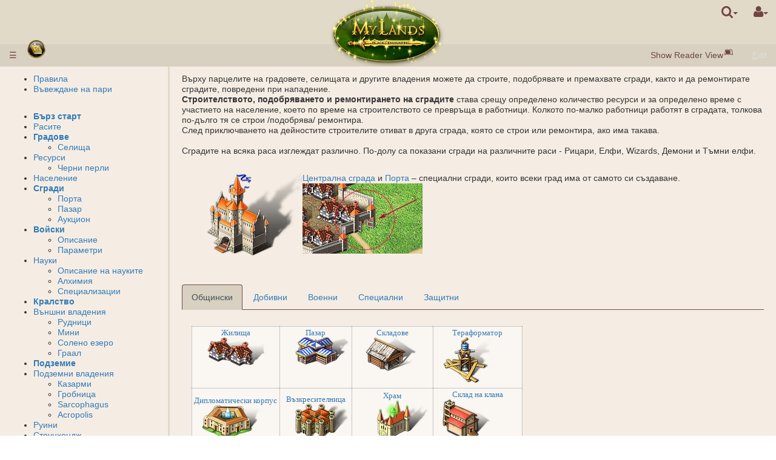

--- FILE ---
content_type: text/html;charset=UTF-8
request_url: https://mlgame.bg/wiki-bg/Wiki.jsp?page=Buildings
body_size: 8421
content:
<!doctype html>
<html lang="en" name="top">
  <head>

  <title>
    Encyclopaedia MyLands: Buildings</title>
  <meta charset="UTF-8">
<meta http-equiv="x-ua-compatible" content="ie=edge" />
<meta name="viewport" content="width=device-width, initial-scale=1">
<meta name="author" content="Administrator">
  <meta name="description" content="Page version 144, last modified by Administrator, on " />
  <script type="text/javascript">//<![CDATA[
var LocalizedStrings = {
"javascript.dialog.styles":"Additional Styles",
"javascript.sbox.clone.suffix":"-New",
"javascript.sbox.clone":"Clone this page",
"javascript.slimbox.remoteRequest":"Remote Request {0} of {1}",
"javascript.dialog.plugin":"Plugin",
"javascript.preview.zone":"Preview Zone",
"javascript.filter.all":"( All )",
"javascript.group.validName":"Please provide a valid name for the new Group",
"javascript.dialog.permission":"Page Permission",
"javascript.slimbox.next":"Next&raquo;",
"javascript.broken.image":"Content unavailable! (broken link)",
"javascript.slimbox.previous":"&laquo;Previous",
"javascript.dialog.confirm":"Confirm",
"javascript.favs.show":"Click to show Favorites",
"javascript.slimbox.close":"Close &#215;",
"javascript.dialog.link.attributes":"Wiki Link Attributes",
"javascript.prefs.areyousure":"Without clicking the Save User Preferences button, your changes will be lost. Are you sure you want to exit this page?",
"javascript.edit.findandreplace.nomatch":"No match found!",
"javascript.tip.default.title":"More...",
"javascript.sbox.create":"Create {0}",
"javascript.collapse":"Click to collapse",
"javascript.slimbox.size":"Size: {0}px x {1}px",
"javascript.slimbox.error":"<h2>Error</h2>There was a problem with your request.<br />Please try again",
"javascript.dialog.toc.options":"TOC options",
"javascript.sort.ascending":"Ascending order. Click to reverse sort order",
"javascript.sbox.clearrecent":"Clear Recent Searches",
"javascript.sectionediting.label":"Section Overview",
"javascript.dialog.cancel":"Cancel",
"javascript.edit.areyousure":"Without clicking the Save button, your changes will be lost. Are you sure you want to exit this page?",
"javascript.edit.toolbar.makeSelection":"Please make first a selection.",
"javascript.category.title":"Click to show category [{0}] ...",
"javascript.dialog.principal":"Roles, Groups or Users",
"javascript.dialog.character.entities":"Character entities",
"javascript.slimbox.info":"Image {0} of {1}",
"javascript.slimbox.directLink":"Direct Link to the target",
"javascript.filter.hint":"Enter filter pattern (esc to clear)",
"javascript.favs.hide":"Click to hide Favorites",
"javascript.slimbox.btn":"Click to view {0}",
"javascript.tablefilter":"Filter Table Content",
"javascript.sort.click":"Click to sort",
"javascript.edit.startOfPage":"( Start of page )",
"javascript.quick.edit":"Edit this section",
"javascript.slimbox.caption":"Direct link to {0}",
"javascript.edit.resize":"Drag to resize the text area",
"javascript.edit.allsections":"( All )",
"javascript.sort.descending":"Descending order. Click to reverse sort order",
"javascript.expand":"Click to expand",
"javascript.slimbox.close.title":"Close [Esc]"
};


String.I18N = LocalizedStrings;
String.I18N.PREFIX = "javascript.";
//]]></script>

<link rel="stylesheet" type="text/css" media="screen, projection, print" id="main-stylesheet"
     href="/wiki-bg/templates/haddock-mlgame/haddock.css" />

<!-- INCLUDERESOURCES (stylesheet) -->
<!-- INCLUDERESOURCES (inlinecss) -->
<script src="/wiki-bg/scripts/haddock.js"></script>

<!-- INCLUDERESOURCES (script) -->
<meta name="wikiContext" content='view' />
<meta name="wikiBaseUrl" content='/wiki-bg' />
<meta name="wikiPageUrl" content='/wiki-bg/Wiki.jsp?page=%23%24%25' />
<meta name="wikiEditUrl" content='/wiki-bg/Edit.jsp?page=%23%24%25' />
<meta name="wikiCloneUrl" content='/wiki-bg/Edit.jsp?page=%23%24%25&clone=Buildings' />
<meta name="wikiJsonUrl" content='/wiki-bg/ajax' /><meta name="wikiPageName" content='Buildings' /><meta name="wikiUserName" content='18.222.91.67' />
<meta name="wikiTemplateUrl" content='/wiki-bg/templates/haddock-mlgame/' />
<meta name="wikiApplicationName" content='Encyclopaedia MyLands' />
<meta name="wikiXHRSearch" content='/wiki-bg/templates/haddock-mlgame/../default/AJAXSearch.jsp' />
<meta name="wikiXHRPreview" content='/wiki-bg/templates/haddock-mlgame/../default/AJAXPreview.jsp' />
<meta name="wikiXHRCategories" content='/wiki-bg/templates/haddock-mlgame/../default/AJAXCategories.jsp' />
<meta name="wikiXHRHtml2Markup" content='/wiki-bg/XHRHtml2Markup.jsp' />
<meta name="wikiXHRMarkup2Wysiwyg" content='/wiki-bg/XHRMarkup2Wysiwyg.jsp' />

<script type="text/javascript">//<![CDATA[
/* INCLUDERESOURCES (jsfunction) */

//]]></script>

<link rel="search" href="/wiki-bg/Wiki.jsp?page=Search"
    title='Search Encyclopaedia MyLands' />
<link rel="help"   href="/wiki-bg/Wiki.jsp?page=TextFormattingRules"
    title="Help" />
<link rel="start"  href="/wiki-bg/Wiki.jsp?page=MyLands" title="Front page" />
<link rel="alternate stylesheet" type="text/css" href="/wiki-bg/templates/haddock-mlgame/haddock.css"
    title="Standard" />

<link rel="apple-touch-icon" sizes="180x180" href="favicons/apple-touch-icon.png?v=2.0">
<link rel="icon" type="image/png" sizes="32x32" href="favicons/favicon-32x32.png?v=2.0">
<link rel="icon" type="image/png" sizes="16x16" href="favicons/favicon-16x16.png?v=2.0">
<link rel="manifest" href="favicons/site.webmanifest?v=2.0">
<link rel="mask-icon" href="favicons/safari-pinned-tab.svg?v=2.0" color="#e3b203">
<link rel="shortcut icon" href="favicons/favicon.ico?v=2.0">
<meta name="msapplication-TileColor" content="#e3b100">
<meta name="msapplication-config" content="favicons/browserconfig.xml?v=2.0">
<meta name="theme-color" content="#ffffff">

</head>

<body class="context-view">

<div class="container-fluid fav-left fixed-header">

  <div class="header">
  <div class="topline">
    <div class="cage pull-left" tabindex="0" style="width: 21.7%; box-sizing: content-box; left: 39%; z-index: 1;">

    <a class="logo pull-left"
      href="https://mlgame.bg"
      title="Go to home page MyLands ">
    </a>

      </div>

    <div class="cage pull-right userbox user-anonymous" tabindex="0">

  <a href="#" aria-label="User Menu" class="btn">
    <span class="icon-user"></span><span class="caret"></span>
  </a>
  <ul class="dropdown-menu pull-right" data-hover-parent=".userbox">
    <li>
      <a class="wikipage" href="/wiki-bg/Wiki.jsp?page=UserPreferences" accesskey="" title="" ><span class="icon-user"></span>
          G&#8217;day (anonymous guest)</a></li>

    <li class="divider"></li>

    <li class="dropdown-header">
      <a class="btn btn-default btn-block"  href="/wiki-bg/UserPreferences.jsp?redirect=Buildings">User Preferences</a></li>
  </ul>
</div>
<form action="/wiki-bg/Search.jsp"
  class="form-inline searchbox pull-right"
  id="searchForm" tabindex="0" role="search"
  accept-charset="UTF-8">

  <a href="#" aria-label="Quick Search Menu" class="btn">
    <span class="icon-search"></span><span class="caret"></span>
  </a>
  <ul class="dropdown-menu" data-hover-parent=".searchbox">
    <li class="dropdown-header">
      <input type="text" size="20" class="form-control" name="query" id="query"
             placeholder="To search, type ahead" />
    </li>
    <li class="dropdown-header">
      <button type="submit"
              class="btn btn-primary btn-block" name="searchSubmit" id="searchSubmit"
  	          value="Go!"> For full search, hit enter...</button>
    </li>
    <li class="divider"></li>
    <li class="dropdown-header">Recent Searches</li>
    </ul>
</form>
<div class="pagename" title="Buildings">
      <a href="#top" tabindex="-1">Buildings</a></div>
  </div>
  <div class="navigation" role="navigation">

<ul class="nav nav-pills pull-left">
  <li id="menu"><a href="#"><!--&#x2261;-->&#9776;</a></li>
  <li><a class="blogo" style="display: inline" 
      href="/wiki-bg/Wiki.jsp?page=MyLands"
      title="Go to home page MyLands " >
  </a></li>

  </ul>

<ul class="nav nav-pills pull-right">

    <li>
      <a class="interwiki"  href="/wiki-bg/Wiki.jsp?page=Buildings&amp;skin=reader">Show Reader View</a></li>

  <li id="edit"
          class="disabled">
      <a accesskey="e"  href="/wiki-bg/Edit.jsp?page=Buildings"><span class="icon-pencil"></span>
          <span><span class='accesskey'>E</span>dit</span></a></li>
  </ul>

</div>

</div>
<div class="content active" data-toggle="li#menu,.sidebar>.close"
                                       data-toggle-pref="Sidebar" >
    <div class="page" role="main">
      <div class="page-content ">

  <p>Върху парцелите на градовете, селищата и другите владения можете да  строите,  подобрявате и  премахвате сгради, както и да ремонтирате сградите, повредени при нападение. <br />
<b>Строителството, подобряването и ремонтирането на сградите </b> става срещу определено количество ресурси и за определено време с участието на население, което по време на строителството се превръща в работници. Колкото по-малко работници работят в сградата, толкова по-дълго   тя се строи /подобрява/ ремонтира.<br />
След приключването на дейностите строителите отиват в друга сграда, която се строи или ремонтира, ако има такава.<br />
<br />
Сградите на всяка раса изглеждат различно. По-долу са показани сгради на различните раси - Рицари, Елфи, Wizards, Демони и Тъмни елфи. <br />
<br />
<table border="0" class="imageplugin" style="float:left;">
<tr><td><img src="/wiki-bg/attach/Buildings/cityhall_0.png" /></td></tr>
</table>

<a class="wikipage" href="/wiki-bg/Wiki.jsp?page=City_hall">Централна сграда</a> и <a class="wikipage" href="/wiki-bg/Wiki.jsp?page=Gate">Порта</a> – специални сгради, които всеки град има от самото си  създаване.
  <table border="0" class="imageplugin" style="float:left;">
<tr><td><img src="/wiki-bg/attach/Buildings/wall_23_closed.png" /></td></tr>
</table>
    <br />
</p><p><br />
</p>
<div class="tabbedSection">
<h4 id="section-Buildings-_D0_9E_D0_B1_D1_89_D0_B8_D0_BD_D1_81_D0_BA_D0_B8">Общински<a class="hashlink" href="#section-Buildings-_D0_9E_D0_B1_D1_89_D0_B8_D0_BD_D1_81_D0_BA_D0_B8">#</a></h4>
<p />
<table class="wikitable" border="1"><tr class="odd"><td><a class="wikipage" href="/wiki-bg/Wiki.jsp?page=Houses">Жилища</a><br /><table border="0" class="imageplugin" style="float:left;">
<tr><td><a href="Wiki.jsp?page=Houses"><img src="/wiki-bg/attach/Buildings/houses.png" /></a></td></tr>
</table>
</td><td><a class="wikipage" href="/wiki-bg/Wiki.jsp?page=Market">Пазар</a><br /><table border="0" class="imageplugin" style="float:left;">
<tr><td><a href="Wiki.jsp?page=Пазар"><img src="/wiki-bg/attach/Buildings/market.png" /></a></td></tr>
</table>
 </td><td><a class="wikipage" href="/wiki-bg/Wiki.jsp?page=Warehouse">Складове</a><br /><table border="0" class="imageplugin" style="float:left;">
<tr><td><a href="Wiki.jsp?page=Warehouse"><img src="/wiki-bg/attach/Buildings/warehouse.png" /></a></td></tr>
</table>
</td><td><a class="wikipage" href="/wiki-bg/Wiki.jsp?page=Terraformer">Тераформатор</a><br /><table border="0" class="imageplugin" style="float:left;">
<tr><td><a href="Wiki.jsp?page=Terraformer"><img src="/wiki-bg/attach/Buildings/terraformer.png" /></a></td></tr>
</table>
</td></tr>
<tr><td><a class="wikipage" href="/wiki-bg/Wiki.jsp?page=Diplomat">Дипломатически корпус</a><br /><table border="0" class="imageplugin" style="float:left;">
<tr><td><a href="Wiki.jsp?page=Diplomat"><img src="/wiki-bg/attach/Buildings/diplomat.png" /></a></td></tr>
</table>
 </td><td><a class="wikipage" href="/wiki-bg/Wiki.jsp?page=Resurrector">Възкресителница</a><br /><table border="0" class="imageplugin" style="float:left;">
<tr><td><a href="Wiki.jsp?page=Resurrector"><img src="/wiki-bg/attach/Buildings/resurrector.png" /></a></td></tr>
</table>
 </td><td><a class="wikipage" href="/wiki-bg/Wiki.jsp?page=Temple">Храм</a><br /><table border="0" class="imageplugin" style="float:left;">
<tr><td><a href="Wiki.jsp?page=Temple"><img src="/wiki-bg/attach/Buildings/temple.png" /></a></td></tr>
</table>
</td><td><a class="wikipage" href="/wiki-bg/Wiki.jsp?page=Clan_warehouse">Склад на клана</a><br /><table border="0" class="imageplugin" style="float:left;">
<tr><td><a href="Wiki.jsp?page=Clan_warehouse"><img src="/wiki-bg/attach/Buildings/clan_warehouse.png" /></a></td></tr>
</table>
</td></tr>
<tr class="odd"><td><a class="wikipage" href="/wiki-bg/Wiki.jsp?page=Clan_warehouse">Резерват на  клана</a><br /><table border="0" class="imageplugin" style="float:left;">
<tr><td><a href="Wiki.jsp?page=Clan_warehouse"><img src="/wiki-bg/attach/Buildings/clan_reservation.png" /></a></td></tr>
</table>
</td><td> <a class="wikipage" href="/wiki-bg/Wiki.jsp?page=Artefact_store">Съкровищница</a><br /><table border="0" class="imageplugin" style="float:left;">
<tr><td><a href="Wiki.jsp?page=artefact_store"><img src="/wiki-bg/attach/Buildings/artefacts.png" /></a></td></tr>
</table>
<br /> </td><td><a class="wikipage" href="/wiki-bg/Wiki.jsp?page=Tavern">Таверна</a><br /><table border="0" class="imageplugin" style="float:left;">
<tr><td><a href="Wiki.jsp?page=tavern"><img src="/wiki-bg/attach/Buildings/tavern.png" /></a></td></tr>
</table>
</td><td><a class="wikipage" href="/wiki-bg/Wiki.jsp?page=Prison">Тъмница</a><br /><table border="0" class="imageplugin" style="float:left;">
<tr><td><a href="Wiki.jsp?page=Prison"><img src="/wiki-bg/attach/Buildings/prison.png" /></a></td></tr>
</table>
</td></tr>
</table><h4 id="section-Buildings-_D0_94_D0_BE_D0_B1_D0_B8_D0_B2_D0_BD_D0_B8">Добивни<a class="hashlink" href="#section-Buildings-_D0_94_D0_BE_D0_B1_D0_B8_D0_B2_D0_BD_D0_B8">#</a></h4>
<br />
Особеност на   <b>Добивните</b> сгради е, че в тях винаги трябва да има работници или учени.
<br />
<table class="wikitable" border="1"><tr class="odd"><td><a class="wikipage" href="/wiki-bg/Wiki.jsp?page=Alchemist">Алхимическа лаборатория</a><br /> <table border="0" class="imageplugin" style="float:left;">
<tr><td><a href="Wiki.jsp?page=Alchemist"><img src="/wiki-bg/attach/Buildings/alchemist.png" /></a></td></tr>
</table>
</td><td><a class="wikipage" href="/wiki-bg/Wiki.jsp?page=Samwill">Колиба на дърваря</a> <br /><table border="0" class="imageplugin" style="float:left;">
<tr><td><a href="Wiki.jsp?page=Samwill"><img src="/wiki-bg/attach/Buildings/sawmill.png" /></a></td></tr>
</table>
</td><td><a class="wikipage" href="/wiki-bg/Wiki.jsp?page=Mine_stone">Каменоломна</a><br /> <table border="0" class="imageplugin" style="float:left;">
<tr><td><a href="Wiki.jsp?page=Mine_stone"><img src="/wiki-bg/attach/Buildings/mine_stone.png" /></a></td></tr>
</table>
</td><td><a class="wikipage" href="/wiki-bg/Wiki.jsp?page=Shop">Дюкян</a> <br /><table border="0" class="imageplugin" style="float:left;">
<tr><td><a href="Wiki.jsp?page=Shop"><img src="/wiki-bg/attach/Buildings/shop.png" /></a></td></tr>
</table>
</td></tr>
<tr><td><a class="wikipage" href="/wiki-bg/Wiki.jsp?page=Windmill">Мелница</a><br /> <table border="0" class="imageplugin" style="float:left;">
<tr><td><a href="Wiki.jsp?page=Windmill"><img src="/wiki-bg/attach/Buildings/windmill.png" /></a></td></tr>
</table>
</td><td><a class="wikipage" href="/wiki-bg/Wiki.jsp?page=Mine_iron">Железен рудник</a> <br /><table border="0" class="imageplugin" style="float:left;">
<tr><td><a href="Wiki.jsp?page=Mine_iron"><img src="/wiki-bg/attach/Buildings/mine_iron.png" /></a></td></tr>
</table>
</td><td><a class="wikipage" href="/wiki-bg/Wiki.jsp?page=Mine_gold">Златно находище</a> <br /><table border="0" class="imageplugin" style="float:left;">
<tr><td><a href="Wiki.jsp?page=Mine_gold"><img src="/wiki-bg/attach/Buildings/mine_gold.png" /></a></td></tr>
</table>
</td><td><a class="wikipage" href="/wiki-bg/Wiki.jsp?page=Recovery">Чаша на изобилието</a> <br /><table border="0" class="imageplugin" style="float:left;">
<tr><td><a href="Wiki.jsp?page=Recovery"><img src="/wiki-bg/attach/Buildings/recovery.png" /></a></td></tr>
</table>
</td></tr>
</table><h4 id="section-Buildings-_D0_92_D0_BE_D0_B5_D0_BD_D0_BD_D0_B8">Военни<a class="hashlink" href="#section-Buildings-_D0_92_D0_BE_D0_B5_D0_BD_D0_BD_D0_B8">#</a></h4>
<br />
Във <b>Военните</b> сгради се провеждат тренировките на юнитите за <a class="wikipage" href="/wiki-bg/Wiki.jsp?page=Attack">бойни мисии</a>.
<br />
<table class="wikitable" border="1"><tr class="odd"><td><a class="wikipage" href="/wiki-bg/Wiki.jsp?page=Scavenger_build">Къща на васалите</a><br /><table border="0" class="imageplugin" style="float:left;">
<tr><td><a href="Wiki.jsp?page=scavenger_build"><img src="/wiki-bg/attach/Buildings/scavenger.png" /></a></td></tr>
</table>
</td><td><a class="wikipage" href="/wiki-bg/Wiki.jsp?page=Melee_build">Казарма</a><br /><table border="0" class="imageplugin" style="float:left;">
<tr><td><a href="Wiki.jsp?page=Melee_build"><img src="/wiki-bg/attach/Buildings/melee.png" /></a></td></tr>
</table>
</td><td><a class="wikipage" href="/wiki-bg/Wiki.jsp?page=Cavalry_build">Конюшня</a><br /><table border="0" class="imageplugin" style="float:left;">
<tr><td><a href="Wiki.jsp?page=cavalry_build"><img src="/wiki-bg/attach/Buildings/cavalry.png" /></a></td></tr>
</table>
</td><td><a class="wikipage" href="/wiki-bg/Wiki.jsp?page=Flyer_build">Бастион на пегасите</a><br /><table border="0" class="imageplugin" style="float:left;">
<tr><td><a href="Wiki.jsp?page=flyer_build"><img src="/wiki-bg/attach/Buildings/flyer.png" /></a></td></tr>
</table>
</td></tr>
<tr><td><a class="wikipage" href="/wiki-bg/Wiki.jsp?page=Range_build">Стрелбище</a><br /><table border="0" class="imageplugin" style="float:left;">
<tr><td><a href="Wiki.jsp?page=range_build"><img src="/wiki-bg/attach/Buildings/range.png" /></a></td></tr>
</table>
</td><td><a class="wikipage" href="/wiki-bg/Wiki.jsp?page=Healer_build">Манастир</a><br /><table border="0" class="imageplugin" style="float:left;">
<tr><td><a href="Wiki.jsp?page=healer_build"><img src="/wiki-bg/attach/Buildings/healer.png" /></a></td></tr>
</table>
</td><td><a class="wikipage" href="/wiki-bg/Wiki.jsp?page=Miner_build">Орден на наемниците</a><br /><table border="0" class="imageplugin" style="float:left;">
<tr><td><a href="Wiki.jsp?page=miner_build"><img src="/wiki-bg/attach/Buildings/miner.png" /></a></td></tr>
</table>
</td><td><a class="wikipage" href="/wiki-bg/Wiki.jsp?page=Mage_build">Училище за магии</a><br /><table border="0" class="imageplugin" style="float:left;">
<tr><td><a href="Wiki.jsp?page=mage_build"><img src="/wiki-bg/attach/Buildings/mage.png" /></a></td></tr>
</table>
</td></tr>
</table><h4 id="section-Buildings-_D0_A1_D0_BF_D0_B5_D1_86_D0_B8_D0_B0_D0_BB_D0_BD_D0_B8">Специални<a class="hashlink" href="#section-Buildings-_D0_A1_D0_BF_D0_B5_D1_86_D0_B8_D0_B0_D0_BB_D0_BD_D0_B8">#</a></h4>
<br />
В <b>Специалните</b> сгради  се провеждат тренировките на специалните части за <a class="wikipage" href="/wiki-bg/Wiki.jsp?page=NonAttack">невоенни мисии</a>.
<br />
<table class="wikitable" border="1"><tr class="odd"><td><a class="wikipage" href="/wiki-bg/Wiki.jsp?page=Merch_guild">Търговска гилдия</a><br /><table border="0" class="imageplugin" style="float:left;">
<tr><td><a href="Wiki.jsp?page=merch_guild"><img src="/wiki-bg/attach/Buildings/merch_guild.png" /></a></td></tr>
</table>
</td><td><a class="wikipage" href="/wiki-bg/Wiki.jsp?page=Spy_guild">Шпионска гилдия</a><br /><table border="0" class="imageplugin" style="float:left;">
<tr><td><a href="Wiki.jsp?page=spy_guild"><img src="/wiki-bg/attach/Buildings/spy_guild.png" /></a></td></tr>
</table>
</td><td><a class="wikipage" href="/wiki-bg/Wiki.jsp?page=Antispy_guild">Контрашпионска гилдия</a><br /><table border="0" class="imageplugin" style="float:left;">
<tr><td><a href="Wiki.jsp?page=antispy_guild"><img src="/wiki-bg/attach/Buildings/antispy_guild.png" /></a></td></tr>
</table>
</td><td><a class="wikipage" href="/wiki-bg/Wiki.jsp?page=Exped">Експедиционен корпус</a><br /><table border="0" class="imageplugin" style="float:left;">
<tr><td><a href="Wiki.jsp?page=exped"><img src="/wiki-bg/attach/Buildings/exped.png" /></a></td></tr>
</table>
</td></tr>
<tr><td><a class="wikipage" href="/wiki-bg/Wiki.jsp?page=Colony">Колонизационен център</a><br /><table border="0" class="imageplugin" style="float:left;">
<tr><td><a href="Wiki.jsp?page=colony"><img src="/wiki-bg/attach/Buildings/colony.png" /></a></td></tr>
</table>
</td><td><a class="wikipage" href="/wiki-bg/Wiki.jsp?page=Watch_tower">Кула на пророците</a><br /><table border="0" class="imageplugin" style="float:left;">
<tr><td><a href="Wiki.jsp?page=watch_tower"><img src="/wiki-bg/attach/Buildings/watch_tower.png" /></a></td></tr>
</table>
</td><td><a class="wikipage" href="/wiki-bg/Wiki.jsp?page=Antiwatch_tower">Огледална кула</a><br /><table border="0" class="imageplugin" style="float:left;">
<tr><td><a href="Wiki.jsp?page=antiwatch_tower"><img src="/wiki-bg/attach/Buildings/antiwatch_tower.png" /></a></td></tr>
</table>
</td></tr>
</table><h4 id="section-Buildings-_D0_97_D0_B0_D1_89_D0_B8_D1_82_D0_BD_D0_B8">Защитни<a class="hashlink" href="#section-Buildings-_D0_97_D0_B0_D1_89_D0_B8_D1_82_D0_BD_D0_B8">#</a></h4>
<p><br />
</p>
<table class="wikitable" border="1"><tr class="odd"><td><a class="wikipage" href="/wiki-bg/Wiki.jsp?page=Fortification">Укрепление</a><br /><table border="0" class="imageplugin" style="float:left;">
<tr><td><a href="Wiki.jsp?page=Fortification"><img src="/wiki-bg/attach/Buildings/fortification.png" /></a></td></tr>
</table>
</td><td><a class="wikipage" href="/wiki-bg/Wiki.jsp?page=Magic_Tower">Кула</a><br /><table border="0" class="imageplugin" style="float:left;">
<tr><td><a href="Wiki.jsp?page=Magic_Tower"><img src="/wiki-bg/attach/Buildings/tower.png" /></a></td></tr>
</table>
</td><td><a class="wikipage" href="/wiki-bg/Wiki.jsp?page=Magic_Tower">Магическа кула</a><br /><table border="0" class="imageplugin" style="float:left;">
<tr><td><a href="Wiki.jsp?page=Magic_Tower"><img src="/wiki-bg/attach/Buildings/magic_tower.png" /></a></td></tr>
</table>
</td></tr>
</table></div>
<br />
Ако Ви се налага да  <b>премахнете </b>някоя своя сграда, натиснете бутона “Заличи” в кръговото меню. <br />
Ако вече нямате достъп до парцелите, върху които сте имали сгради, (например, ако сте преместили <a class="wikipage" href="/wiki-bg/Wiki.jsp?page=City">Столицата</a>), сградите  Ви  ще се заличат автоматично.<br />
Работниците и строителите в тези сгради и в двата случая няма да загинат, а ще отидат към свободните.<br />
Ако сградите са  били разрушени от противник, виж <a class="wikipage" href="/wiki-bg/Wiki.jsp?page=Attack_Destroy">Бойни мисии</a> – тогава загиват.<br />
 
<p />
<p /></div>
<div class="page-footer visible-print">
  This page (revision-144) was last changed on <a href="/wiki-bg/Diff.jsp?page=Buildings&amp;r1=144&amp;r2=143">12-Sep-2024 14:52</a> by Administrator<a href="#top" title="Go to top" class="btn">Top<span class="caret-up"></span></a>
  </div>
</div>
    <div class="sidebar">

  <div class="leftmenu">
    <ul><li><a class="wikipage" href="/wiki-bg/Wiki.jsp?page=Rule">Правила</a>
</li><li><a class="wikipage" href="/wiki-bg/Wiki.jsp?page=InMoney">Въвеждане на пари</a>
</li></ul><br />
<ul><li><b><a class="wikipage" href="/wiki-bg/Wiki.jsp?page=Start">Бърз старт</a></b>
</li><li><a class="wikipage" href="/wiki-bg/Wiki.jsp?page=Race">Расите</a>
</li><li><b><a class="wikipage" href="/wiki-bg/Wiki.jsp?page=City">Градове</a></b>
<ul><li><a class="wikipage" href="/wiki-bg/Wiki.jsp?page=Sectors">Селища</a>
</li></ul></li><li><a class="wikipage" href="/wiki-bg/Wiki.jsp?page=Resources">Ресурси</a>
<ul><li><a class="wikipage" href="/wiki-bg/Wiki.jsp?page=BlackPearl">Черни перли</a>
</li></ul></li><li><a class="wikipage" href="/wiki-bg/Wiki.jsp?page=People">Население</a>
</li><li><b><a class="wikipage" href="/wiki-bg/Wiki.jsp?page=Buildings">Сгради</a></b>
<ul><li><a class="wikipage" href="/wiki-bg/Wiki.jsp?page=Gate">Порта</a>
</li><li><a class="wikipage" href="/wiki-bg/Wiki.jsp?page=Market">Пазар</a>
</li><li><a class="wikipage" href="/wiki-bg/Wiki.jsp?page=Aukcion">Аукцион</a>
</li></ul></li><li><b><a class="wikipage" href="/wiki-bg/Wiki.jsp?page=Units">Войски</a></b>
<ul><li><a class="wikipage" href="/wiki-bg/Wiki.jsp?page=UnitDescription">Описание</a>
</li><li><a class="wikipage" href="/wiki-bg/Wiki.jsp?page=UnitParametrs">Параметри</a>
</li></ul></li><li><a class="wikipage" href="/wiki-bg/Wiki.jsp?page=Science">Науки</a>
<ul><li><a class="wikipage" href="/wiki-bg/Wiki.jsp?page=ScienceDescription">Описание на науките</a>
</li><li><a class="wikipage" href="/wiki-bg/Wiki.jsp?page=Alchemy">Алхимия</a>
</li><li><a class="wikipage" href="/wiki-bg/Wiki.jsp?page=Spec">Специализации</a>
</li></ul></li><li><b><a class="wikipage" href="/wiki-bg/Wiki.jsp?page=Kingdom">Кралство</a></b>
</li><li><a class="wikipage" href="/wiki-bg/Wiki.jsp?page=Outer_estates">Външни владения</a>
<ul><li><a class="wikipage" href="/wiki-bg/Wiki.jsp?page=Pit">Рудници</a>
</li><li><a class="wikipage" href="/wiki-bg/Wiki.jsp?page=Mine">Мини</a>
</li><li><a class="wikipage" href="/wiki-bg/Wiki.jsp?page=Lake">Солено езеро</a>
</li><li><a class="wikipage" href="/wiki-bg/Wiki.jsp?page=Grail">Граал</a>
</li></ul></li><li><b><a class="wikipage" href="/wiki-bg/Wiki.jsp?page=Underground">Подземие</a></b>
</li><li><a class="wikipage" href="/wiki-bg/Wiki.jsp?page=Underground_estates">Подземни владения</a>
<ul><li><a class="wikipage" href="/wiki-bg/Wiki.jsp?page=Barracks">Казарми</a>
</li><li><a class="wikipage" href="/wiki-bg/Wiki.jsp?page=Tomb">Гробница</a>
</li><li><a class="wikipage" href="/wiki-bg/Wiki.jsp?page=Sarcophagus">Sarcophagus</a>
</li><li><a class="wikipage" href="/wiki-bg/Wiki.jsp?page=Acropolis">Acropolis</a>
</li></ul></li><li><a class="wikipage" href="/wiki-bg/Wiki.jsp?page=Ruin">Руини</a>
</li><li><a class="wikipage" href="/wiki-bg/Wiki.jsp?page=Stonehenge">Стоунхендж</a>
</li><li><b><a class="wikipage" href="/wiki-bg/Wiki.jsp?page=Ancients">Защита на Древните</a></b>
</li><li><b><a class="wikipage" href="/wiki-bg/Wiki.jsp?page=Attack">Бойни мисии</a></b>
<ul><li><a class="wikipage" href="/wiki-bg/Wiki.jsp?page=Title">Звания</a>
</li><li><a class="wikipage" href="/wiki-bg/Wiki.jsp?page=Rating">Рейтинги</a>
</li><li><a class="wikipage" href="/wiki-bg/Wiki.jsp?page=Fraction">Фракции</a>
</li><li><a class="wikipage" href="/wiki-bg/Wiki.jsp?page=Joint_attack">Съвместна атака</a>
</li><li><a class="wikipage" href="/wiki-bg/Wiki.jsp?page=Assist">Помагачи</a>
</li><li><a class="wikipage" href="/wiki-bg/Wiki.jsp?page=Combat">БОЙ</a>
</li><li><a class="wikipage" href="/wiki-bg/Wiki.jsp?page=Calculator">Калкулатор на боя</a>
</li></ul></li><li><b><a class="wikipage" href="/wiki-bg/Wiki.jsp?page=HeroMis">Мисии с герой</a></b>
<ul><li><a class="wikipage" href="/wiki-bg/Wiki.jsp?page=Camp">Основаване на лагер</a>
</li></ul></li><li><b><a class="wikipage" href="/wiki-bg/Wiki.jsp?page=NonAttack">Невоенни миссии</a></b>
<ul><li><a class="wikipage" href="/wiki-bg/Wiki.jsp?page=Espionage">Шпионаж</a>
</li><li><a class="wikipage" href="/wiki-bg/Wiki.jsp?page=Exploration">Проучване на местността</a>
</li><li><a class="wikipage" href="/wiki-bg/Wiki.jsp?page=Colonization">Основаване на град</a>
</li><li><a class="wikipage" href="/wiki-bg/Wiki.jsp?page=Watch">Наблюдение</a>
</li><li><a class="wikipage" href="/wiki-bg/Wiki.jsp?page=MoveResources">Пренасяне на ресурси</a>
</li><li><a class="wikipage" href="/wiki-bg/Wiki.jsp?page=MoveArmy">Прехвърляне на войски</a>
</li></ul></li><li><b><a class="wikipage" href="/wiki-bg/Wiki.jsp?page=HeroTemp">Герои</a></b>
</li><li><a class="wikipage" href="/wiki-bg/Wiki.jsp?page=HeroClasses">Класове герои</a>
</li><li><b><a class="wikipage" href="/wiki-bg/Wiki.jsp?page=Skills">Навици</a></b>
</li><li><b><a class="wikipage" href="/wiki-bg/Wiki.jsp?page=Spells">Заклинания</a></b>
<ul><li><a class="wikipage" href="/wiki-bg/Wiki.jsp?page=SpellName">Описание на заклинанията</a>
</li><li><a class="wikipage" href="/wiki-bg/Wiki.jsp?page=Casts">Отправените заклинания</a>
</li><li><a class="wikipage" href="/wiki-bg/Wiki.jsp?page=Cooldown">Подготовка на заклинания</a>
</li></ul></li><li><b><a class="wikipage" href="/wiki-bg/Wiki.jsp?page=Artefacts">Артефакти</a></b>
</li><li><a class="wikipage" href="/wiki-bg/Wiki.jsp?page=Scrolls">Свитъци</a>
</li><li><a class="wikipage" href="/wiki-bg/Wiki.jsp?page=ManaBottles">Бутилки с мана и опит</a>
</li><li><a class="wikipage" href="/wiki-bg/Wiki.jsp?page=UPSET">Слисване</a>
</li></ul><ul><li><a class="wikipage" href="/wiki-bg/Wiki.jsp?page=Alliance">Съюзи</a>
<ul><li><a class="wikipage" href="/wiki-bg/Wiki.jsp?page=Deputy">Заместник</a>
</li></ul></li><li><a class="wikipage" href="/wiki-bg/Wiki.jsp?page=Clan">Кланове</a>
<ul><li><a class="wikipage" href="/wiki-bg/Wiki.jsp?page=Monarch">Монархически</a>
</li><li><a class="wikipage" href="/wiki-bg/Wiki.jsp?page=Democrat">Демократически</a>
</li></ul></li><li><b><a class="wikipage" href="/wiki-bg/Wiki.jsp?page=Clan_castle">Кланови замъци</a></b>
<ul><li><a class="wikipage" href="/wiki-bg/Wiki.jsp?page=Catapult">Катапулта</a>
</li></ul></li><li><a class="wikipage" href="/wiki-bg/Wiki.jsp?page=Mentor">Наставничество</a>
</li><li><a class="wikipage" href="/wiki-bg/Wiki.jsp?page=Tournament">Турнири</a>
</li><li><a class="wikipage" href="/wiki-bg/Wiki.jsp?page=Utopia">Artefact Utopia</a>
</li><li><b><a class="wikipage" href="/wiki-bg/Wiki.jsp?page=Brotherhood">Братството на меча</a></b>
</li><li><a class="wikipage" href="/wiki-bg/Wiki.jsp?page=PMS">Случайните събития</a>
</li><li><a class="wikipage" href="/wiki-bg/Wiki.jsp?page=Quests">Куестове</a>
</li><li><a class="wikipage" href="/wiki-bg/Wiki.jsp?page=Mes">Съобщения</a>
</li></ul><br />
<ul><li><a class="wikipage" href="/wiki-bg/Wiki.jsp?page=Serv">Разликите между сървърите</a>
</li><li><a class="wikipage" href="/wiki-bg/Wiki.jsp?page=FAQ">FAQ</a>
</li><li><a class="wikipage" href="/wiki-bg/Wiki.jsp?page=Mistakes">Грешки при плащане</a>
</li><li><a class="wikipage" href="/wiki-bg/Wiki.jsp?page=Referal">Реферална система</a>
</li></ul></div>

  <div class="leftmenufooter">
    <hr />
<p /></div>

  </div></div>
  <div class="footer">

  (c) Elyland LLC 2009-2025
<div class="wiki-version">JSPWiki v2.11.0-M8</div>

</div></div>

</body>
</html>

--- FILE ---
content_type: text/css
request_url: https://mlgame.bg/wiki-bg/templates/haddock-mlgame/haddock.css
body_size: 45425
content:


html {
	font-family: sans-serif;
	-ms-text-size-adjust: 100%;
	-webkit-text-size-adjust: 100%
}

body {
	margin: 0
}

article,
aside,
details,
figcaption,
figure,
footer,
header,
hgroup,
main,
menu,
nav,
section,
summary {
	display: block
}

audio,
canvas,
progress,
video {
	display: inline-block;
	vertical-align: baseline
}

audio:not([controls]) {
	display: none;
	height: 0
}

[hidden],
template {
	display: none
}

a {
	background-color: transparent
}

a:active,
a:hover {
	outline: 0
}

abbr[title] {
	border-bottom: 1px dotted
}

b,
strong {
	font-weight: bold
}

dfn {
	font-style: italic
}

h1 {
	font-size: 2em;
	margin: .67em 0
}

mark {
	background: #ff0;
	color: #000
}

small {
	font-size: 80%
}

sub,
sup {
	font-size: 75%;
	line-height: 0;
	position: relative;
	vertical-align: baseline
}

sup {
	top: -0.5em
}

sub {
	bottom: -0.25em
}

img {
	border: 0
}

svg:not(:root) {
	overflow: hidden
}

figure {
	margin: 1em 40px
}

hr {
	box-sizing: content-box;
	height: 0
}

pre {
	overflow: auto
}

code,
kbd,
pre,
samp {
	font-family: monospace, monospace;
	font-size: 1em
}

button,
input,
optgroup,
select,
textarea {
	color: inherit;
	font: inherit;
	margin: 0
}

button {
	overflow: visible
}

button,
select {
	text-transform: none
}

button,
html input[type="button"],
input[type="reset"],
input[type="submit"] {
	-webkit-appearance: button;
	cursor: pointer
}

button[disabled],
html input[disabled] {
	cursor: default
}

button::-moz-focus-inner,
input::-moz-focus-inner {
	border: 0;
	padding: 0
}

input {
	line-height: normal
}

input[type="checkbox"],
input[type="radio"] {
	box-sizing: border-box;
	padding: 0
}

input[type="number"]::-webkit-inner-spin-button,
input[type="number"]::-webkit-outer-spin-button {
	height: auto
}

input[type="search"] {
	-webkit-appearance: textfield;
	box-sizing: content-box
}

input[type="search"]::-webkit-search-cancel-button,
input[type="search"]::-webkit-search-decoration {
	-webkit-appearance: none
}

fieldset {
	border: 1px solid #c0c0c0;
	margin: 0 2px;
	padding: .35em .625em .75em
}

legend {
	border: 0;
	padding: 0
}

textarea {
	overflow: auto
}

optgroup {
	font-weight: bold
}

table {
	border-collapse: collapse;
	border-spacing: 0
}

td,
th {
	padding: 0
}

* {
	-webkit-box-sizing: border-box;
	-moz-box-sizing: border-box;
	box-sizing: border-box
}

*:before,
*:after {
	-webkit-box-sizing: border-box;
	-moz-box-sizing: border-box;
	box-sizing: border-box
}

html {
	font-size: 10px;
	-webkit-tap-highlight-color: rgba(0, 0, 0, 0)
}

body {
	font-family: "HelveticaNeue-Light", "Helvetica Neue Light", "Helvetica Neue", HelveticaNeue, Segoe UI, Helvetica, Arial, sans-serif;
	font-size: 14px;
	line-height: 1.25;
	color: #333;
	background-color: #fff
}

input,
button,
select,
textarea {
	font-family: inherit;
	font-size: inherit;
	line-height: inherit
}

a {
	color: #337ab7;
	text-decoration: none
}

a:hover,
a:focus {
	color: #23527c;
	text-decoration: underline
}

a:focus {
	outline: 5px auto -webkit-focus-ring-color;
	outline-offset: -2px
}

figure {
	margin: 0
}

img {
	vertical-align: middle
}

.img-responsive,
.carousel-inner>.item>img,
.carousel-inner>.item>a>img {
	display: block;
	max-width: 100%;
	height: auto
}

.img-rounded {
	border-radius: 6px
}

.img-thumbnail {
	padding: 4px;
	line-height: 1.428571429;
	background-color: #fff;
	border: 1px solid #ddd;
	border-radius: 4px;
	-webkit-transition: all .2s ease-in-out;
	-o-transition: all .2s ease-in-out;
	transition: all .2s ease-in-out;
	display: inline-block;
	max-width: 100%;
	height: auto
}

.img-circle {
	border-radius: 50%
}

hr {
	margin-top: 22px;
	margin-bottom: 22px;
	border: 0;
	border-top: 1px solid #eee
}

.sr-only {
	position: absolute;
	width: 1px;
	height: 1px;
	margin: -1px;
	padding: 0;
	overflow: hidden;
	clip: rect(0, 0, 0, 0);
	border: 0
}

.sr-only-focusable:active,
.sr-only-focusable:focus {
	position: static;
	width: auto;
	height: auto;
	margin: 0;
	overflow: visible;
	clip: auto
}

[role="button"] {
	cursor: pointer
}

h1,
h2,
h3,
h4,
h5,
h6,
.h1,
.h2,
.h3,
.h4,
.h5,
.h6 {
	font-family: inherit;
	font-weight: 500;
	line-height: 1.1;
	color: inherit
}

h1 small,
h2 small,
h3 small,
h4 small,
h5 small,
h6 small,
.h1 small,
.h2 small,
.h3 small,
.h4 small,
.h5 small,
.h6 small,
h1 .small,
h2 .small,
h3 .small,
h4 .small,
h5 .small,
h6 .small,
.h1 .small,
.h2 .small,
.h3 .small,
.h4 .small,
.h5 .small,
.h6 .small {
	font-weight: normal;
	line-height: 1;
	color: #777
}

h1,
.h1,
h2,
.h2,
h3,
.h3 {
	margin-top: 22px;
	margin-bottom: 11px
}

h1 small,
.h1 small,
h2 small,
.h2 small,
h3 small,
.h3 small,
h1 .small,
.h1 .small,
h2 .small,
.h2 .small,
h3 .small,
.h3 .small {
	font-size: 65%
}

h4,
.h4,
h5,
.h5,
h6,
.h6 {
	margin-top: 11px;
	margin-bottom: 11px
}

h4 small,
.h4 small,
h5 small,
.h5 small,
h6 small,
.h6 small,
h4 .small,
.h4 .small,
h5 .small,
.h5 .small,
h6 .small,
.h6 .small {
	font-size: 75%
}

h1,
.h1 {
	font-size: 41px
}

h2,
.h2 {
	font-size: 34px
}

h3,
.h3 {
	font-size: 28px
}

h4,
.h4 {
	font-size: 16px;
        font-weight: bold
}

h5,
.h5 {
	font-size: 16px
}

h6,
.h6 {
	font-size: 14px
}

p {
	margin: 0 0 11px
}

.lead {
	margin-bottom: 22px;
	font-size: 18px;
	font-weight: 300;
	line-height: 1.4
}

@media(min-width:768px) {
	.lead {
		font-size: 24px
	}
}

small,
.small {
	font-size: 87%
}

mark,
.mark {
	background-color: #fcf8e3;
	padding: .2em
}

.text-left {
	text-align: left
}

.text-right {
	text-align: right
}

.text-center {
	text-align: center
}

.text-justify {
	text-align: justify
}

.text-nowrap {
	white-space: nowrap
}

.text-lowercase {
	text-transform: lowercase
}

.text-uppercase {
	text-transform: uppercase
}

.text-capitalize {
	text-transform: capitalize
}

.text-muted {
	color: #777
}

.text-primary {
	color: #337ab7
}

a.text-primary:hover,
a.text-primary:focus {
	color: #286090
}

.text-success {
	color: #3c763d
}

a.text-success:hover,
a.text-success:focus {
	color: #2b542c
}

.text-info {
	color: #31708f
}

a.text-info:hover,
a.text-info:focus {
	color: #245269
}

.text-warning {
	color: #8a6d3b
}

a.text-warning:hover,
a.text-warning:focus {
	color: #66512c
}

.text-danger {
	color: #a94442
}

a.text-danger:hover,
a.text-danger:focus {
	color: #843534
}

.bg-primary {
	color: #fff;
	background-color: #337ab7
}

a.bg-primary:hover,
a.bg-primary:focus {
	background-color: #286090
}

.bg-success {
	background-color: #dff0d8
}

a.bg-success:hover,
a.bg-success:focus {
	background-color: #c1e2b3
}

.bg-info {
	background-color: #d9edf7
}

a.bg-info:hover,
a.bg-info:focus {
	background-color: #afd9ee
}

.bg-warning {
	background-color: #fcf8e3
}

a.bg-warning:hover,
a.bg-warning:focus {
	background-color: #f7ecb5
}

.bg-danger {
	background-color: #f2dede
}

a.bg-danger:hover,
a.bg-danger:focus {
	background-color: #e4b9b9
}

.page-header {
	padding-bottom: 10px;
	margin: 44px 0 22px;
	border-bottom: 1px solid #eee
}

ul,
ol {
	margin-top: 0;
	margin-bottom: 11px
}

ul ul,
ol ul,
ul ol,
ol ol {
	margin-bottom: 0
}

.list-unstyled {
	padding-left: 0;
	list-style: none
}

.list-inline {
	padding-left: 0;
	list-style: none;
	margin-left: -5px
}

.list-inline>li {
	display: inline-block;
	padding-left: 5px;
	padding-right: 5px
}

dl {
	margin-top: 0;
	margin-bottom: 22px
}

dt,
dd {
	line-height: 1.428571429
}

dt {
	font-weight: bold
}

dd {
	margin-left: 0
}

@media(min-width:768px) {
	.dl-horizontal dt {
		float: left;
		width: 160px;
		clear: left;
		text-align: right;
		overflow: hidden;
		text-overflow: ellipsis;
		white-space: nowrap
	}
	.dl-horizontal dd {
		margin-left: 180px
	}
}

abbr[title],
abbr[data-original-title] {
	cursor: help;
	border-bottom: 1px dotted #777
}

.initialism {
	font-size: 90%;
	text-transform: uppercase
}

blockquote {
	padding: 11px 22px;
	margin: 0 0 22px;
	font-size: 20px;
	border-left: 5px solid #eee
}

blockquote p:last-child,
blockquote ul:last-child,
blockquote ol:last-child {
	margin-bottom: 0
}

blockquote footer,
blockquote small,
blockquote .small {
	display: block;
	font-size: 80%;
	line-height: 1.428571429;
	color: #777
}

blockquote footer:before,
blockquote small:before,
blockquote .small:before {
	content: '\2014 \00A0'
}

.blockquote-reverse,
blockquote.pull-right {
	padding-right: 15px;
	padding-left: 0;
	border-right: 5px solid #eee;
	border-left: 0;
	text-align: right
}

.blockquote-reverse footer:before,
blockquote.pull-right footer:before,
.blockquote-reverse small:before,
blockquote.pull-right small:before,
.blockquote-reverse .small:before,
blockquote.pull-right .small:before {
	content: ''
}

.blockquote-reverse footer:after,
blockquote.pull-right footer:after,
.blockquote-reverse small:after,
blockquote.pull-right small:after,
.blockquote-reverse .small:after,
blockquote.pull-right .small:after {
	content: '\00A0 \2014'
}

address {
	margin-bottom: 22px;
	font-style: normal;
	line-height: 1.428571429
}

code,
kbd,
pre,
samp {
	font-family: Menlo, Monaco, Consolas, "Courier New", monospace
}

code {
	padding: 2px 4px;
	font-size: 90%;
	color: #c7254e;
	background-color: #f9f2f4;
	border-radius: 4px
}

kbd {
	padding: 2px 4px;
	font-size: 90%;
	color: #fff;
	background-color: #333;
	border-radius: 3px;
	box-shadow: inset 0 -1px 0 rgba(0, 0, 0, 0.25)
}

kbd kbd {
	padding: 0;
	font-size: 100%;
	font-weight: bold;
	box-shadow: none
}

pre {
	display: block;
	padding: 10.5px;
	margin: 0 0 11px;
	font-size: 15px;
	line-height: 1.428571429;
	word-break: break-all;
	word-wrap: break-word;
	color: #333;
	background-color: #f6f6f8;
	border: 1px solid #e2e2e9;
	border-radius: 4px
}

pre code {
	padding: 0;
	font-size: inherit;
	color: inherit;
	white-space: pre-wrap;
	background-color: transparent;
	border-radius: 0
}

.pre-scrollable {
	max-height: 240px;
	overflow-y: scroll
}

table {
	background-color: transparent
}

caption {
	padding-top: 8px;
	padding-bottom: 8px;
	color: #777;
	text-align: left
}

th {
	text-align: left
}

.table {
	width: 100%;
	max-width: 100%;
	margin-bottom: 22px
}

.table>thead>tr>th,
.table>tbody>tr>th,
.table>tfoot>tr>th,
.table>thead>tr>td,
.table>tbody>tr>td,
.table>tfoot>tr>td {
	padding: 8px;
	line-height: 1.428571429;
	vertical-align: top;
	border-top: 1px solid #ddd
}

.table>thead>tr>th {
	vertical-align: bottom;
	border-bottom: 2px solid #ddd
}

.table>caption+thead>tr:first-child>th,
.table>colgroup+thead>tr:first-child>th,
.table>thead:first-child>tr:first-child>th,
.table>caption+thead>tr:first-child>td,
.table>colgroup+thead>tr:first-child>td,
.table>thead:first-child>tr:first-child>td {
	border-top: 0
}

.table>tbody+tbody {
	border-top: 2px solid #ddd
}

.table .table {
	background-color: #fff
}

.table-condensed>thead>tr>th,
.table-condensed>tbody>tr>th,
.table-condensed>tfoot>tr>th,
.table-condensed>thead>tr>td,
.table-condensed>tbody>tr>td,
.table-condensed>tfoot>tr>td {
	padding: 5px
}

.table-bordered {
	border: 1px solid #ddd
}

.table-bordered>thead>tr>th,
.table-bordered>tbody>tr>th,
.table-bordered>tfoot>tr>th,
.table-bordered>thead>tr>td,
.table-bordered>tbody>tr>td,
.table-bordered>tfoot>tr>td {
	border: 1px solid #ddd
}

.table-bordered>thead>tr>th,
.table-bordered>thead>tr>td {
	border-bottom-width: 2px
}

.table-striped>tbody>tr:nth-of-type(odd) {
	background-color: #f9f9f9
}

.table-hover>tbody>tr:hover {
	background-color: #f5f5f5
}

table col[class*="col-"] {
	position: static;
	float: none;
	display: table-column
}

table td[class*="col-"],
table th[class*="col-"] {
	position: static;
	float: none;
	display: table-cell
}

.table>thead>tr>td.active,
.table>tbody>tr>td.active,
.table>tfoot>tr>td.active,
.table>thead>tr>th.active,
.table>tbody>tr>th.active,
.table>tfoot>tr>th.active,
.table>thead>tr.active>td,
.table>tbody>tr.active>td,
.table>tfoot>tr.active>td,
.table>thead>tr.active>th,
.table>tbody>tr.active>th,
.table>tfoot>tr.active>th {
	background-color: #f5f5f5
}

.table-hover>tbody>tr>td.active:hover,
.table-hover>tbody>tr>th.active:hover,
.table-hover>tbody>tr.active:hover>td,
.table-hover>tbody>tr:hover>.active,
.table-hover>tbody>tr.active:hover>th {
	background-color: #e8e8e8
}

.table>thead>tr>td.success,
.table>tbody>tr>td.success,
.table>tfoot>tr>td.success,
.table>thead>tr>th.success,
.table>tbody>tr>th.success,
.table>tfoot>tr>th.success,
.table>thead>tr.success>td,
.table>tbody>tr.success>td,
.table>tfoot>tr.success>td,
.table>thead>tr.success>th,
.table>tbody>tr.success>th,
.table>tfoot>tr.success>th {
	background-color: #dff0d8
}

.table-hover>tbody>tr>td.success:hover,
.table-hover>tbody>tr>th.success:hover,
.table-hover>tbody>tr.success:hover>td,
.table-hover>tbody>tr:hover>.success,
.table-hover>tbody>tr.success:hover>th {
	background-color: #d0e9c6
}

.table>thead>tr>td.info,
.table>tbody>tr>td.info,
.table>tfoot>tr>td.info,
.table>thead>tr>th.info,
.table>tbody>tr>th.info,
.table>tfoot>tr>th.info,
.table>thead>tr.info>td,
.table>tbody>tr.info>td,
.table>tfoot>tr.info>td,
.table>thead>tr.info>th,
.table>tbody>tr.info>th,
.table>tfoot>tr.info>th {
	background-color: #d9edf7
}

.table-hover>tbody>tr>td.info:hover,
.table-hover>tbody>tr>th.info:hover,
.table-hover>tbody>tr.info:hover>td,
.table-hover>tbody>tr:hover>.info,
.table-hover>tbody>tr.info:hover>th {
	background-color: #c4e3f3
}

.table>thead>tr>td.warning,
.table>tbody>tr>td.warning,
.table>tfoot>tr>td.warning,
.table>thead>tr>th.warning,
.table>tbody>tr>th.warning,
.table>tfoot>tr>th.warning,
.table>thead>tr.warning>td,
.table>tbody>tr.warning>td,
.table>tfoot>tr.warning>td,
.table>thead>tr.warning>th,
.table>tbody>tr.warning>th,
.table>tfoot>tr.warning>th {
	background-color: #fcf8e3
}

.table-hover>tbody>tr>td.warning:hover,
.table-hover>tbody>tr>th.warning:hover,
.table-hover>tbody>tr.warning:hover>td,
.table-hover>tbody>tr:hover>.warning,
.table-hover>tbody>tr.warning:hover>th {
	background-color: #faf2cc
}

.table>thead>tr>td.danger,
.table>tbody>tr>td.danger,
.table>tfoot>tr>td.danger,
.table>thead>tr>th.danger,
.table>tbody>tr>th.danger,
.table>tfoot>tr>th.danger,
.table>thead>tr.danger>td,
.table>tbody>tr.danger>td,
.table>tfoot>tr.danger>td,
.table>thead>tr.danger>th,
.table>tbody>tr.danger>th,
.table>tfoot>tr.danger>th {
	background-color: #f2dede
}

.table-hover>tbody>tr>td.danger:hover,
.table-hover>tbody>tr>th.danger:hover,
.table-hover>tbody>tr.danger:hover>td,
.table-hover>tbody>tr:hover>.danger,
.table-hover>tbody>tr.danger:hover>th {
	background-color: #ebcccc
}

.table-responsive {
	overflow-x: auto;
	min-height: .01%
}

@media screen and (max-width:767px) {
	.table-responsive {
		width: 100%;
		margin-bottom: 16.5px;
		overflow-y: hidden;
		-ms-overflow-style: -ms-autohiding-scrollbar;
		border: 1px solid #ddd
	}
	.table-responsive>.table {
		margin-bottom: 0
	}
	.table-responsive>.table>thead>tr>th,
	.table-responsive>.table>tbody>tr>th,
	.table-responsive>.table>tfoot>tr>th,
	.table-responsive>.table>thead>tr>td,
	.table-responsive>.table>tbody>tr>td,
	.table-responsive>.table>tfoot>tr>td {
		white-space: nowrap
	}
	.table-responsive>.table-bordered {
		border: 0
	}
	.table-responsive>.table-bordered>thead>tr>th:first-child,
	.table-responsive>.table-bordered>tbody>tr>th:first-child,
	.table-responsive>.table-bordered>tfoot>tr>th:first-child,
	.table-responsive>.table-bordered>thead>tr>td:first-child,
	.table-responsive>.table-bordered>tbody>tr>td:first-child,
	.table-responsive>.table-bordered>tfoot>tr>td:first-child {
		border-left: 0
	}
	.table-responsive>.table-bordered>thead>tr>th:last-child,
	.table-responsive>.table-bordered>tbody>tr>th:last-child,
	.table-responsive>.table-bordered>tfoot>tr>th:last-child,
	.table-responsive>.table-bordered>thead>tr>td:last-child,
	.table-responsive>.table-bordered>tbody>tr>td:last-child,
	.table-responsive>.table-bordered>tfoot>tr>td:last-child {
		border-right: 0
	}
	.table-responsive>.table-bordered>tbody>tr:last-child>th,
	.table-responsive>.table-bordered>tfoot>tr:last-child>th,
	.table-responsive>.table-bordered>tbody>tr:last-child>td,
	.table-responsive>.table-bordered>tfoot>tr:last-child>td {
		border-bottom: 0
	}
}

fieldset {
	padding: 0;
	margin: 0;
	border: 0;
	min-width: 0
}

legend {
	display: block;
	width: 100%;
	padding: 0;
	margin-bottom: 22px;
	font-size: 24px;
	line-height: inherit;
	color: #333;
	border: 0;
	border-bottom: 1px solid #e5e5e5
}

label {
	display: inline-block;
	max-width: 100%;
	margin-bottom: 5px;
	font-weight: bold
}

input[type="search"] {
	-webkit-box-sizing: border-box;
	-moz-box-sizing: border-box;
	box-sizing: border-box
}

input[type="radio"],
input[type="checkbox"] {
	margin: 4px 0 0;
	margin-top: 1px \9;
	line-height: normal
}

input[type="file"] {
	display: block
}

input[type="range"] {
	display: block;
	width: 100%
}

select[multiple],
select[size] {
	height: auto
}

input[type="file"]:focus,
input[type="radio"]:focus,
input[type="checkbox"]:focus {
	outline: 5px auto -webkit-focus-ring-color;
	outline-offset: -2px
}

output {
	display: block;
	padding-top: 7px;
	font-size: 16px;
	line-height: 1.428571429;
	color: #ababab
}

.form-control {
	display: block;
	width: 100%;
	height: 36px;
	padding: 6px 12px;
	font-size: 16px;
	line-height: 1.428571429;
	color: #ababab;
	background-color: #fff;
	background-image: none;
	border: 1px solid #ccc;
	border-radius: 4px;
	-webkit-box-shadow: inset 0 1px 1px rgba(0, 0, 0, 0.075);
	box-shadow: inset 0 1px 1px rgba(0, 0, 0, 0.075);
	-webkit-transition: border-color ease-in-out .15s, box-shadow ease-in-out .15s;
	-o-transition: border-color ease-in-out .15s, box-shadow ease-in-out .15s;
	transition: border-color ease-in-out .15s, box-shadow ease-in-out .15s
}

.form-control:focus {
	border-color: #66afe9;
	outline: 0;
	-webkit-box-shadow: inset 0 1px 1px rgba(0, 0, 0, .075), 0 0 8px rgba(102, 175, 233, 0.6);
	box-shadow: inset 0 1px 1px rgba(0, 0, 0, .075), 0 0 8px rgba(102, 175, 233, 0.6)
}

.form-control::-moz-placeholder {
	color: #999;
	opacity: 1
}

.form-control:-ms-input-placeholder {
	color: #999
}

.form-control::-webkit-input-placeholder {
	color: #999
}

.form-control::-ms-expand {
	border: 0;
	background-color: transparent
}

.form-control[disabled],
.form-control[readonly],
fieldset[disabled] .form-control {
	background-color: #eee;
	opacity: 1
}

.form-control[disabled],
fieldset[disabled] .form-control {
	cursor: not-allowed
}

textarea.form-control {
	height: auto
}

input[type="search"] {
	-webkit-appearance: none
}

@media screen and (-webkit-min-device-pixel-ratio:0) {
	input[type="date"].form-control,
	input[type="time"].form-control,
	input[type="datetime-local"].form-control,
	input[type="month"].form-control {
		line-height: 36px
	}
	input[type="date"].input-sm,
	input[type="time"].input-sm,
	input[type="datetime-local"].input-sm,
	input[type="month"].input-sm,
	.input-group-sm input[type="date"],
	.input-group-sm input[type="time"],
	.input-group-sm input[type="datetime-local"],
	.input-group-sm input[type="month"] {
		line-height: 33px
	}
	input[type="date"].input-lg,
	input[type="time"].input-lg,
	input[type="datetime-local"].input-lg,
	input[type="month"].input-lg,
	.input-group-lg input[type="date"],
	.input-group-lg input[type="time"],
	.input-group-lg input[type="datetime-local"],
	.input-group-lg input[type="month"] {
		line-height: 49px
	}
}

.form-group {
	margin-bottom: 15px
}

.radio,
.checkbox {
	position: relative;
	display: block;
	margin-top: 10px;
	margin-bottom: 10px
}

.radio label,
.checkbox label {
	min-height: 22px;
	padding-left: 20px;
	margin-bottom: 0;
	font-weight: normal;
	cursor: pointer
}

.radio input[type="radio"],
.radio-inline input[type="radio"],
.checkbox input[type="checkbox"],
.checkbox-inline input[type="checkbox"] {
	position: absolute;
	margin-left: -20px;
	margin-top: 4px \9
}

.radio+.radio,
.checkbox+.checkbox {
	margin-top: -5px
}

.radio-inline,
.checkbox-inline {
	position: relative;
	display: inline-block;
	padding-left: 20px;
	margin-bottom: 0;
	vertical-align: middle;
	font-weight: normal;
	cursor: pointer
}

.radio-inline+.radio-inline,
.checkbox-inline+.checkbox-inline {
	margin-top: 0;
	margin-left: 10px
}

input[type="radio"][disabled],
input[type="checkbox"][disabled],
input[type="radio"].disabled,
input[type="checkbox"].disabled,
fieldset[disabled] input[type="radio"],
fieldset[disabled] input[type="checkbox"] {
	cursor: not-allowed
}

.radio-inline.disabled,
.checkbox-inline.disabled,
fieldset[disabled] .radio-inline,
fieldset[disabled] .checkbox-inline {
	cursor: not-allowed
}

.radio.disabled label,
.checkbox.disabled label,
fieldset[disabled] .radio label,
fieldset[disabled] .checkbox label {
	cursor: not-allowed
}

.form-control-static {
	padding-top: 7px;
	padding-bottom: 7px;
	margin-bottom: 0;
	min-height: 38px
}

.form-control-static.input-lg,
.form-control-static.input-sm {
	padding-left: 0;
	padding-right: 0
}

.input-sm {
	height: 33px;
	padding: 5px 10px;
	font-size: 14px;
	line-height: 1.5;
	border-radius: 3px
}

select.input-sm {
	height: 33px;
	line-height: 33px
}

textarea.input-sm,
select[multiple].input-sm {
	height: auto
}

.form-group-sm .form-control {
	height: 33px;
	padding: 5px 10px;
	font-size: 14px;
	line-height: 1.5;
	border-radius: 3px
}

.form-group-sm select.form-control {
	height: 33px;
	line-height: 33px
}

.form-group-sm textarea.form-control,
.form-group-sm select[multiple].form-control {
	height: auto
}

.form-group-sm .form-control-static {
	height: 33px;
	min-height: 36px;
	padding: 6px 10px;
	font-size: 14px;
	line-height: 1.5
}

.input-lg {
	height: 49px;
	padding: 10px 16px;
	font-size: 20px;
	line-height: 1.3333333;
	border-radius: 6px
}

select.input-lg {
	height: 49px;
	line-height: 49px
}

textarea.input-lg,
select[multiple].input-lg {
	height: auto
}

.form-group-lg .form-control {
	height: 49px;
	padding: 10px 16px;
	font-size: 20px;
	line-height: 1.3333333;
	border-radius: 6px
}

.form-group-lg select.form-control {
	height: 49px;
	line-height: 49px
}

.form-group-lg textarea.form-control,
.form-group-lg select[multiple].form-control {
	height: auto
}

.form-group-lg .form-control-static {
	height: 49px;
	min-height: 42px;
	padding: 11px 16px;
	font-size: 20px;
	line-height: 1.3333333
}

.has-feedback {
	position: relative
}

.has-feedback .form-control {
	padding-right: 45px
}

.form-control-feedback {
	position: absolute;
	top: 0;
	right: 0;
	z-index: 2;
	display: block;
	width: 36px;
	height: 36px;
	line-height: 36px;
	text-align: center;
	pointer-events: none
}

.input-lg+.form-control-feedback,
.input-group-lg+.form-control-feedback,
.form-group-lg .form-control+.form-control-feedback {
	width: 49px;
	height: 49px;
	line-height: 49px
}

.input-sm+.form-control-feedback,
.input-group-sm+.form-control-feedback,
.form-group-sm .form-control+.form-control-feedback {
	width: 33px;
	height: 33px;
	line-height: 33px
}

.has-success .help-block,
.has-success .control-label,
.has-success .radio,
.has-success .checkbox,
.has-success .radio-inline,
.has-success .checkbox-inline,
.has-success.radio label,
.has-success.checkbox label,
.has-success.radio-inline label,
.has-success.checkbox-inline label {
	color: #3c763d
}

.has-success .form-control {
	border-color: #3c763d;
	-webkit-box-shadow: inset 0 1px 1px rgba(0, 0, 0, 0.075);
	box-shadow: inset 0 1px 1px rgba(0, 0, 0, 0.075)
}

.has-success .form-control:focus {
	border-color: #2b542c;
	-webkit-box-shadow: inset 0 1px 1px rgba(0, 0, 0, 0.075), 0 0 6px #67b168;
	box-shadow: inset 0 1px 1px rgba(0, 0, 0, 0.075), 0 0 6px #67b168
}

.has-success .input-group-addon {
	color: #3c763d;
	border-color: #3c763d;
	background-color: #dff0d8
}

.has-success .form-control-feedback {
	color: #3c763d
}

.has-warning .help-block,
.has-warning .control-label,
.has-warning .radio,
.has-warning .checkbox,
.has-warning .radio-inline,
.has-warning .checkbox-inline,
.has-warning.radio label,
.has-warning.checkbox label,
.has-warning.radio-inline label,
.has-warning.checkbox-inline label {
	color: #8a6d3b
}

.has-warning .form-control {
	border-color: #8a6d3b;
	-webkit-box-shadow: inset 0 1px 1px rgba(0, 0, 0, 0.075);
	box-shadow: inset 0 1px 1px rgba(0, 0, 0, 0.075)
}

.has-warning .form-control:focus {
	border-color: #66512c;
	-webkit-box-shadow: inset 0 1px 1px rgba(0, 0, 0, 0.075), 0 0 6px #c0a16b;
	box-shadow: inset 0 1px 1px rgba(0, 0, 0, 0.075), 0 0 6px #c0a16b
}

.has-warning .input-group-addon {
	color: #8a6d3b;
	border-color: #8a6d3b;
	background-color: #fcf8e3
}

.has-warning .form-control-feedback {
	color: #8a6d3b
}

.has-error .help-block,
.has-error .control-label,
.has-error .radio,
.has-error .checkbox,
.has-error .radio-inline,
.has-error .checkbox-inline,
.has-error.radio label,
.has-error.checkbox label,
.has-error.radio-inline label,
.has-error.checkbox-inline label {
	color: #a94442
}

.has-error .form-control {
	border-color: #a94442;
	-webkit-box-shadow: inset 0 1px 1px rgba(0, 0, 0, 0.075);
	box-shadow: inset 0 1px 1px rgba(0, 0, 0, 0.075)
}

.has-error .form-control:focus {
	border-color: #843534;
	-webkit-box-shadow: inset 0 1px 1px rgba(0, 0, 0, 0.075), 0 0 6px #ce8483;
	box-shadow: inset 0 1px 1px rgba(0, 0, 0, 0.075), 0 0 6px #ce8483
}

.has-error .input-group-addon {
	color: #a94442;
	border-color: #a94442;
	background-color: #f2dede
}

.has-error .form-control-feedback {
	color: #a94442
}

.has-feedback label~.form-control-feedback {
	top: 27px
}

.has-feedback label.sr-only~.form-control-feedback {
	top: 0
}

.help-block {
	display: block;
	margin-top: 5px;
	margin-bottom: 10px;
	color: #737373
}

@media(min-width:768px) {
	.form-inline .form-group {
		display: inline-block;
		margin-bottom: 0;
		vertical-align: middle
	}
	.form-inline .form-control {
		display: inline-block;
		width: auto;
		vertical-align: middle
	}
	.form-inline .form-control-static {
		display: inline-block
	}
	.form-inline .input-group {
		display: inline-table;
		vertical-align: middle
	}
	.form-inline .input-group .input-group-addon,
	.form-inline .input-group .input-group-btn,
	.form-inline .input-group .form-control {
		width: auto
	}
	.form-inline .input-group>.form-control {
		width: 100%
	}
	.form-inline .control-label {
		margin-bottom: 0;
		vertical-align: middle
	}
	.form-inline .radio,
	.form-inline .checkbox {
		display: inline-block;
		margin-top: 0;
		margin-bottom: 0;
		vertical-align: middle
	}
	.form-inline .radio label,
	.form-inline .checkbox label {
		padding-left: 0
	}
	.form-inline .radio input[type="radio"],
	.form-inline .checkbox input[type="checkbox"] {
		position: relative;
		margin-left: 0
	}
	.form-inline .has-feedback .form-control-feedback {
		top: 0
	}
}

.form-horizontal .radio,
.form-horizontal .checkbox,
.form-horizontal .radio-inline,
.form-horizontal .checkbox-inline {
	margin-top: 0;
	margin-bottom: 0;
	padding-top: 7px
}

.form-horizontal .radio,
.form-horizontal .checkbox {
	min-height: 29px
}

.form-horizontal .form-group {
	margin-left: -15px;
	margin-right: -15px
}

@media(min-width:768px) {
	.form-horizontal .control-label {
		text-align: right;
		margin-bottom: 0;
		padding-top: 7px
	}
}

.form-horizontal .has-feedback .form-control-feedback {
	right: 15px
}

@media(min-width:768px) {
	.form-horizontal .form-group-lg .control-label {
		padding-top: 11px;
		font-size: 20px
	}
}

@media(min-width:768px) {
	.form-horizontal .form-group-sm .control-label {
		padding-top: 6px;
		font-size: 14px
	}
}

.btn {
	display: inline-block;
	margin-bottom: 0;
	font-weight: normal;
	text-align: center;
	vertical-align: middle;
	touch-action: manipulation;
	cursor: pointer;
	background-image: none;
	border: 1px solid transparent;
	white-space: nowrap;
	padding: 6px 12px;
	font-size: 16px;
	line-height: 1.428571429;
	border-radius: 4px;
	-webkit-user-select: none;
	-moz-user-select: none;
	-ms-user-select: none;
	user-select: none
}

.btn:focus,
.btn:active:focus,
.btn.active:focus,
.btn.focus,
.btn:active.focus,
.btn.active.focus {
	outline: 5px auto -webkit-focus-ring-color;
	outline-offset: -2px
}

.btn:hover,
.btn:focus,
.btn.focus {
	color: #333;
	text-decoration: none
}

.btn:active,
.btn.active {
	outline: 0;
	background-image: none;
	-webkit-box-shadow: inset 0 3px 5px rgba(0, 0, 0, 0.125);
	box-shadow: inset 0 3px 5px rgba(0, 0, 0, 0.125)
}

.btn.disabled,
.btn[disabled],
fieldset[disabled] .btn {
	cursor: not-allowed;
	opacity: .65;
	filter: alpha(opacity=65);
	-webkit-box-shadow: none;
	box-shadow: none
}

a.btn.disabled,
fieldset[disabled] a.btn {
	pointer-events: none
}

.btn-default {
	color: #333;
	background-color: #fff;
	border-color: #ccc
}

.btn-default:focus,
.btn-default.focus {
	color: #333;
	background-color: #e6e6e6;
	border-color: #8c8c8c
}

.btn-default:hover {
	color: #333;
	background-color: #e6e6e6;
	border-color: #adadad
}

.btn-default:active,
.btn-default.active,
.open>.dropdown-toggle.btn-default {
	color: #333;
	background-color: #e6e6e6;
	border-color: #adadad
}

.btn-default:active:hover,
.btn-default.active:hover,
.open>.dropdown-toggle.btn-default:hover,
.btn-default:active:focus,
.btn-default.active:focus,
.open>.dropdown-toggle.btn-default:focus,
.btn-default:active.focus,
.btn-default.active.focus,
.open>.dropdown-toggle.btn-default.focus {
	color: #333;
	background-color: #d4d4d4;
	border-color: #8c8c8c
}

.btn-default:active,
.btn-default.active,
.open>.dropdown-toggle.btn-default {
	background-image: none
}

.btn-default.disabled:hover,
.btn-default[disabled]:hover,
fieldset[disabled] .btn-default:hover,
.btn-default.disabled:focus,
.btn-default[disabled]:focus,
fieldset[disabled] .btn-default:focus,
.btn-default.disabled.focus,
.btn-default[disabled].focus,
fieldset[disabled] .btn-default.focus {
	background-color: #fff;
	border-color: #ccc
}

.btn-default .badge {
	color: #fff;
	background-color: #333
}

.btn-primary {
	color: #fff;
	background-color: #337ab7;
	border-color: #2e6da4
}

.btn-primary:focus,
.btn-primary.focus {
	color: #fff;
	background-color: #286090;
	border-color: #122b40
}

.btn-primary:hover {
	color: #fff;
	background-color: #286090;
	border-color: #204d74
}

.btn-primary:active,
.btn-primary.active,
.open>.dropdown-toggle.btn-primary {
	color: #fff;
	background-color: #286090;
	border-color: #204d74
}

.btn-primary:active:hover,
.btn-primary.active:hover,
.open>.dropdown-toggle.btn-primary:hover,
.btn-primary:active:focus,
.btn-primary.active:focus,
.open>.dropdown-toggle.btn-primary:focus,
.btn-primary:active.focus,
.btn-primary.active.focus,
.open>.dropdown-toggle.btn-primary.focus {
	color: #fff;
	background-color: #204d74;
	border-color: #122b40
}

.btn-primary:active,
.btn-primary.active,
.open>.dropdown-toggle.btn-primary {
	background-image: none
}

.btn-primary.disabled:hover,
.btn-primary[disabled]:hover,
fieldset[disabled] .btn-primary:hover,
.btn-primary.disabled:focus,
.btn-primary[disabled]:focus,
fieldset[disabled] .btn-primary:focus,
.btn-primary.disabled.focus,
.btn-primary[disabled].focus,
fieldset[disabled] .btn-primary.focus {
	background-color: #337ab7;
	border-color: #2e6da4
}

.btn-primary .badge {
	color: #337ab7;
	background-color: #fff
}

.btn-success {
	color: #fff;
	background-color: #5cb85c;
	border-color: #4cae4c
}

.btn-success:focus,
.btn-success.focus {
	color: #fff;
	background-color: #449d44;
	border-color: #255625
}

.btn-success:hover {
	color: #fff;
	background-color: #449d44;
	border-color: #398439
}

.btn-success:active,
.btn-success.active,
.open>.dropdown-toggle.btn-success {
	color: #fff;
	background-color: #449d44;
	border-color: #398439
}

.btn-success:active:hover,
.btn-success.active:hover,
.open>.dropdown-toggle.btn-success:hover,
.btn-success:active:focus,
.btn-success.active:focus,
.open>.dropdown-toggle.btn-success:focus,
.btn-success:active.focus,
.btn-success.active.focus,
.open>.dropdown-toggle.btn-success.focus {
	color: #fff;
	background-color: #398439;
	border-color: #255625
}

.btn-success:active,
.btn-success.active,
.open>.dropdown-toggle.btn-success {
	background-image: none
}

.btn-success.disabled:hover,
.btn-success[disabled]:hover,
fieldset[disabled] .btn-success:hover,
.btn-success.disabled:focus,
.btn-success[disabled]:focus,
fieldset[disabled] .btn-success:focus,
.btn-success.disabled.focus,
.btn-success[disabled].focus,
fieldset[disabled] .btn-success.focus {
	background-color: #5cb85c;
	border-color: #4cae4c
}

.btn-success .badge {
	color: #5cb85c;
	background-color: #fff
}

.btn-info {
	color: #fff;
	background-color: #5bc0de;
	border-color: #46b8da
}

.btn-info:focus,
.btn-info.focus {
	color: #fff;
	background-color: #31b0d5;
	border-color: #1b6d85
}

.btn-info:hover {
	color: #fff;
	background-color: #31b0d5;
	border-color: #269abc
}

.btn-info:active,
.btn-info.active,
.open>.dropdown-toggle.btn-info {
	color: #fff;
	background-color: #31b0d5;
	border-color: #269abc
}

.btn-info:active:hover,
.btn-info.active:hover,
.open>.dropdown-toggle.btn-info:hover,
.btn-info:active:focus,
.btn-info.active:focus,
.open>.dropdown-toggle.btn-info:focus,
.btn-info:active.focus,
.btn-info.active.focus,
.open>.dropdown-toggle.btn-info.focus {
	color: #fff;
	background-color: #269abc;
	border-color: #1b6d85
}

.btn-info:active,
.btn-info.active,
.open>.dropdown-toggle.btn-info {
	background-image: none
}

.btn-info.disabled:hover,
.btn-info[disabled]:hover,
fieldset[disabled] .btn-info:hover,
.btn-info.disabled:focus,
.btn-info[disabled]:focus,
fieldset[disabled] .btn-info:focus,
.btn-info.disabled.focus,
.btn-info[disabled].focus,
fieldset[disabled] .btn-info.focus {
	background-color: #5bc0de;
	border-color: #46b8da
}

.btn-info .badge {
	color: #5bc0de;
	background-color: #fff
}

.btn-warning {
	color: #fff;
	background-color: #f0ad4e;
	border-color: #eea236
}

.btn-warning:focus,
.btn-warning.focus {
	color: #fff;
	background-color: #ec971f;
	border-color: #985f0d
}

.btn-warning:hover {
	color: #fff;
	background-color: #ec971f;
	border-color: #d58512
}

.btn-warning:active,
.btn-warning.active,
.open>.dropdown-toggle.btn-warning {
	color: #fff;
	background-color: #ec971f;
	border-color: #d58512
}

.btn-warning:active:hover,
.btn-warning.active:hover,
.open>.dropdown-toggle.btn-warning:hover,
.btn-warning:active:focus,
.btn-warning.active:focus,
.open>.dropdown-toggle.btn-warning:focus,
.btn-warning:active.focus,
.btn-warning.active.focus,
.open>.dropdown-toggle.btn-warning.focus {
	color: #fff;
	background-color: #d58512;
	border-color: #985f0d
}

.btn-warning:active,
.btn-warning.active,
.open>.dropdown-toggle.btn-warning {
	background-image: none
}

.btn-warning.disabled:hover,
.btn-warning[disabled]:hover,
fieldset[disabled] .btn-warning:hover,
.btn-warning.disabled:focus,
.btn-warning[disabled]:focus,
fieldset[disabled] .btn-warning:focus,
.btn-warning.disabled.focus,
.btn-warning[disabled].focus,
fieldset[disabled] .btn-warning.focus {
	background-color: #f0ad4e;
	border-color: #eea236
}

.btn-warning .badge {
	color: #f0ad4e;
	background-color: #fff
}

.btn-danger {
	color: #fff;
	background-color: #d9534f;
	border-color: #d43f3a
}

.btn-danger:focus,
.btn-danger.focus {
	color: #fff;
	background-color: #c9302c;
	border-color: #761c19
}

.btn-danger:hover {
	color: #fff;
	background-color: #c9302c;
	border-color: #ac2925
}

.btn-danger:active,
.btn-danger.active,
.open>.dropdown-toggle.btn-danger {
	color: #fff;
	background-color: #c9302c;
	border-color: #ac2925
}

.btn-danger:active:hover,
.btn-danger.active:hover,
.open>.dropdown-toggle.btn-danger:hover,
.btn-danger:active:focus,
.btn-danger.active:focus,
.open>.dropdown-toggle.btn-danger:focus,
.btn-danger:active.focus,
.btn-danger.active.focus,
.open>.dropdown-toggle.btn-danger.focus {
	color: #fff;
	background-color: #ac2925;
	border-color: #761c19
}

.btn-danger:active,
.btn-danger.active,
.open>.dropdown-toggle.btn-danger {
	background-image: none
}

.btn-danger.disabled:hover,
.btn-danger[disabled]:hover,
fieldset[disabled] .btn-danger:hover,
.btn-danger.disabled:focus,
.btn-danger[disabled]:focus,
fieldset[disabled] .btn-danger:focus,
.btn-danger.disabled.focus,
.btn-danger[disabled].focus,
fieldset[disabled] .btn-danger.focus {
	background-color: #d9534f;
	border-color: #d43f3a
}

.btn-danger .badge {
	color: #d9534f;
	background-color: #fff
}

.btn-link {
	color: #337ab7;
	font-weight: normal;
	border-radius: 0
}

.btn-link,
.btn-link:active,
.btn-link.active,
.btn-link[disabled],
fieldset[disabled] .btn-link {
	background-color: transparent;
	-webkit-box-shadow: none;
	box-shadow: none
}

.btn-link,
.btn-link:hover,
.btn-link:focus,
.btn-link:active {
	border-color: transparent
}

.btn-link:hover,
.btn-link:focus {
	color: #23527c;
	text-decoration: underline;
	background-color: transparent
}

.btn-link[disabled]:hover,
fieldset[disabled] .btn-link:hover,
.btn-link[disabled]:focus,
fieldset[disabled] .btn-link:focus {
	color: #777;
	text-decoration: none
}

.btn-lg,
.btn-group-lg>.btn {
	padding: 10px 16px;
	font-size: 20px;
	line-height: 1.3333333;
	border-radius: 6px
}

.btn-sm,
.btn-group-sm>.btn {
	padding: 5px 10px;
	font-size: 14px;
	line-height: 1.5;
	border-radius: 3px
}

.btn-xs,
.btn-group-xs>.btn {
	padding: 1px 5px;
	font-size: 14px;
	line-height: 1.5;
	border-radius: 3px
}

.btn-block {
	display: block;
	width: 100%
}

.btn-block+.btn-block {
	margin-top: 5px
}

input[type="submit"].btn-block,
input[type="reset"].btn-block,
input[type="button"].btn-block {
	width: 100%
}

.input-group {
	position: relative;
	display: table;
	border-collapse: separate
}

.input-group[class*="col-"] {
	float: none;
	padding-left: 0;
	padding-right: 0
}

.input-group .form-control {
	position: relative;
	z-index: 2;
	float: left;
	width: 100%;
	margin-bottom: 0
}

.input-group .form-control:focus {
	z-index: 3
}

.input-group-lg>.form-control,
.input-group-lg>.input-group-addon,
.input-group-lg>.input-group-btn>.btn {
	height: 49px;
	padding: 10px 16px;
	font-size: 20px;
	line-height: 1.3333333;
	border-radius: 6px
}

select.input-group-lg>.form-control,
select.input-group-lg>.input-group-addon,
select.input-group-lg>.input-group-btn>.btn {
	height: 49px;
	line-height: 49px
}

textarea.input-group-lg>.form-control,
textarea.input-group-lg>.input-group-addon,
textarea.input-group-lg>.input-group-btn>.btn,
select[multiple].input-group-lg>.form-control,
select[multiple].input-group-lg>.input-group-addon,
select[multiple].input-group-lg>.input-group-btn>.btn {
	height: auto
}

.input-group-sm>.form-control,
.input-group-sm>.input-group-addon,
.input-group-sm>.input-group-btn>.btn {
	height: 33px;
	padding: 5px 10px;
	font-size: 14px;
	line-height: 1.5;
	border-radius: 3px
}

select.input-group-sm>.form-control,
select.input-group-sm>.input-group-addon,
select.input-group-sm>.input-group-btn>.btn {
	height: 33px;
	line-height: 33px
}

textarea.input-group-sm>.form-control,
textarea.input-group-sm>.input-group-addon,
textarea.input-group-sm>.input-group-btn>.btn,
select[multiple].input-group-sm>.form-control,
select[multiple].input-group-sm>.input-group-addon,
select[multiple].input-group-sm>.input-group-btn>.btn {
	height: auto
}

.input-group-addon,
.input-group-btn,
.input-group .form-control {
	display: table-cell
}

.input-group-addon:not(:first-child):not(:last-child),
.input-group-btn:not(:first-child):not(:last-child),
.input-group .form-control:not(:first-child):not(:last-child) {
	border-radius: 0
}

.input-group-addon,
.input-group-btn {
	width: 1%;
	white-space: nowrap;
	vertical-align: middle
}

.input-group-addon {
	padding: 6px 12px;
	font-size: 16px;
	font-weight: normal;
	line-height: 1;
	color: #ababab;
	text-align: center;
	background-color: #eee;
	border: 1px solid #ccc;
	border-radius: 4px
}

.input-group-addon.input-sm {
	padding: 5px 10px;
	font-size: 14px;
	border-radius: 3px
}

.input-group-addon.input-lg {
	padding: 10px 16px;
	font-size: 20px;
	border-radius: 6px
}

.input-group-addon input[type="radio"],
.input-group-addon input[type="checkbox"] {
	margin-top: 0
}

.input-group .form-control:first-child,
.input-group-addon:first-child,
.input-group-btn:first-child>.btn,
.input-group-btn:first-child>.btn-group>.btn,
.input-group-btn:first-child>.dropdown-toggle,
.input-group-btn:last-child>.btn:not(:last-child):not(.dropdown-toggle),
.input-group-btn:last-child>.btn-group:not(:last-child)>.btn {
	border-bottom-right-radius: 0;
	border-top-right-radius: 0
}

.input-group-addon:first-child {
	border-right: 0
}

.input-group .form-control:last-child,
.input-group-addon:last-child,
.input-group-btn:last-child>.btn,
.input-group-btn:last-child>.btn-group>.btn,
.input-group-btn:last-child>.dropdown-toggle,
.input-group-btn:first-child>.btn:not(:first-child),
.input-group-btn:first-child>.btn-group:not(:first-child)>.btn {
	border-bottom-left-radius: 0;
	border-top-left-radius: 0
}

.input-group-addon:last-child {
	border-left: 0
}

.input-group-btn {
	position: relative;
	font-size: 0;
	white-space: nowrap
}

.input-group-btn>.btn {
	position: relative
}

.input-group-btn>.btn+.btn {
	margin-left: -1px
}

.input-group-btn>.btn:hover,
.input-group-btn>.btn:focus,
.input-group-btn>.btn:active {
	z-index: 2
}

.input-group-btn:first-child>.btn,
.input-group-btn:first-child>.btn-group {
	margin-right: -1px
}

.input-group-btn:last-child>.btn,
.input-group-btn:last-child>.btn-group {
	z-index: 2;
	margin-left: -1px
}

.caret {
	display: inline-block;
	width: 0;
	height: 0;
	margin-left: 2px;
	vertical-align: middle;
	border-top: 4px dashed;
	border-top: 4px solid \9;
	border-right: 4px solid transparent;
	border-left: 4px solid transparent
}

.dropup,
.dropdown {
	position: relative
}

.dropdown-toggle:focus {
	outline: 0
}

.dropdown-menu {
	position: absolute;
	top: 100%;
	left: 0;
	z-index: 1000;
	display: none;
	float: left;
	min-width: 160px;
	padding: 5px 0;
	margin: 2px 0 0;
	list-style: none;
	font-size: 16px;
	text-align: left;
	background-color: #fff;
	border: 1px solid #ccc;
	border: 1px solid rgba(0, 0, 0, 0.15);
	border-radius: 4px;
	-webkit-box-shadow: 0 6px 12px rgba(0, 0, 0, 0.175);
	box-shadow: 0 6px 12px rgba(0, 0, 0, 0.175);
	background-clip: padding-box
}

.dropdown-menu.pull-right {
	right: 0;
	left: auto
}

.dropdown-menu .divider {
	height: 1px;
	margin: 10px 0;
	overflow: hidden;
	background-color: #e5e5e5
}

.dropdown-menu>li>a {
	display: block;
	padding: 3px 20px;
	clear: both;
	font-weight: normal;
	line-height: 1.428571429;
	color: #333;
	white-space: nowrap
}

.dropdown-menu>li>a:hover,
.dropdown-menu>li>a:focus {
	text-decoration: none;
	color: #262626;
	background-color: #f5f5f5
}

.dropdown-menu>.active>a,
.dropdown-menu>.active>a:hover,
.dropdown-menu>.active>a:focus {
	color: #fff;
	text-decoration: none;
	outline: 0;
	background-color: #337ab7
}

.dropdown-menu>.disabled>a,
.dropdown-menu>.disabled>a:hover,
.dropdown-menu>.disabled>a:focus {
	color: #777
}

.dropdown-menu>.disabled>a:hover,
.dropdown-menu>.disabled>a:focus {
	text-decoration: none;
	background-color: transparent;
	background-image: none;
	filter: progid:DXImageTransform.Microsoft.gradient(enabled=false);
	cursor: not-allowed
}

.open>.dropdown-menu {
	display: block
}

.open>a {
	outline: 0
}

.dropdown-menu-right {
	left: auto;
	right: 0
}

.dropdown-menu-left {
	left: 0;
	right: auto
}

.dropdown-header {
	display: block;
	padding: 3px 20px;
	font-size: 14px;
	line-height: 1.428571429;
	color: #777;
	white-space: nowrap
}

.dropdown-backdrop {
	position: fixed;
	left: 0;
	right: 0;
	bottom: 0;
	top: 0;
	z-index: 990
}

.pull-right>.dropdown-menu {
	right: 0;
	left: auto
}

.dropup .caret,
.navbar-fixed-bottom .dropdown .caret {
	border-top: 0;
	border-bottom: 4px dashed;
	border-bottom: 4px solid \9;
	content: ""
}

.dropup .dropdown-menu,
.navbar-fixed-bottom .dropdown .dropdown-menu {
	top: auto;
	bottom: 100%;
	margin-bottom: 2px
}

@media(min-width:768px) {
	.navbar-right .dropdown-menu {
		left: auto;
		right: 0
	}
	.navbar-right .dropdown-menu-left {
		left: 0;
		right: auto
	}
}

.list-group {
	margin-bottom: 20px;
	padding-left: 0
}

.list-group-item {
	position: relative;
	display: block;
	padding: 10px 15px;
	margin-bottom: -1px;
	background-color: #fff;
	border: 1px solid #ddd
}

.list-group-item:first-child {
	border-top-right-radius: 4px;
	border-top-left-radius: 4px
}

.list-group-item:last-child {
	margin-bottom: 0;
	border-bottom-right-radius: 4px;
	border-bottom-left-radius: 4px
}

a.list-group-item,
button.list-group-item {
	color: #555
}

a.list-group-item .list-group-item-heading,
button.list-group-item .list-group-item-heading {
	color: #333
}

a.list-group-item:hover,
button.list-group-item:hover,
a.list-group-item:focus,
button.list-group-item:focus {
	text-decoration: none;
	color: #555;
	background-color: #f5f5f5
}

button.list-group-item {
	width: 100%;
	text-align: left
}

.list-group-item.disabled,
.list-group-item.disabled:hover,
.list-group-item.disabled:focus {
	background-color: #eee;
	color: #777;
	cursor: not-allowed
}

.list-group-item.disabled .list-group-item-heading,
.list-group-item.disabled:hover .list-group-item-heading,
.list-group-item.disabled:focus .list-group-item-heading {
	color: inherit
}

.list-group-item.disabled .list-group-item-text,
.list-group-item.disabled:hover .list-group-item-text,
.list-group-item.disabled:focus .list-group-item-text {
	color: #777
}

.list-group-item.active,
.list-group-item.active:hover,
.list-group-item.active:focus {
	z-index: 2;
	color: #fff;
	background-color: #337ab7;
	border-color: #337ab7
}

.list-group-item.active .list-group-item-heading,
.list-group-item.active:hover .list-group-item-heading,
.list-group-item.active:focus .list-group-item-heading,
.list-group-item.active .list-group-item-heading>small,
.list-group-item.active:hover .list-group-item-heading>small,
.list-group-item.active:focus .list-group-item-heading>small,
.list-group-item.active .list-group-item-heading>.small,
.list-group-item.active:hover .list-group-item-heading>.small,
.list-group-item.active:focus .list-group-item-heading>.small {
	color: inherit
}

.list-group-item.active .list-group-item-text,
.list-group-item.active:hover .list-group-item-text,
.list-group-item.active:focus .list-group-item-text {
	color: #c7ddef
}

.list-group-item-success {
	color: #3c763d;
	background-color: #dff0d8
}

a.list-group-item-success,
button.list-group-item-success {
	color: #3c763d
}

a.list-group-item-success .list-group-item-heading,
button.list-group-item-success .list-group-item-heading {
	color: inherit
}

a.list-group-item-success:hover,
button.list-group-item-success:hover,
a.list-group-item-success:focus,
button.list-group-item-success:focus {
	color: #3c763d;
	background-color: #d0e9c6
}

a.list-group-item-success.active,
button.list-group-item-success.active,
a.list-group-item-success.active:hover,
button.list-group-item-success.active:hover,
a.list-group-item-success.active:focus,
button.list-group-item-success.active:focus {
	color: #fff;
	background-color: #3c763d;
	border-color: #3c763d
}

.list-group-item-info {
	color: #31708f;
	background-color: #d9edf7
}

a.list-group-item-info,
button.list-group-item-info {
	color: #31708f
}

a.list-group-item-info .list-group-item-heading,
button.list-group-item-info .list-group-item-heading {
	color: inherit
}

a.list-group-item-info:hover,
button.list-group-item-info:hover,
a.list-group-item-info:focus,
button.list-group-item-info:focus {
	color: #31708f;
	background-color: #c4e3f3
}

a.list-group-item-info.active,
button.list-group-item-info.active,
a.list-group-item-info.active:hover,
button.list-group-item-info.active:hover,
a.list-group-item-info.active:focus,
button.list-group-item-info.active:focus {
	color: #fff;
	background-color: #31708f;
	border-color: #31708f
}

.list-group-item-warning {
	color: #8a6d3b;
	background-color: #fcf8e3
}

a.list-group-item-warning,
button.list-group-item-warning {
	color: #8a6d3b
}

a.list-group-item-warning .list-group-item-heading,
button.list-group-item-warning .list-group-item-heading {
	color: inherit
}

a.list-group-item-warning:hover,
button.list-group-item-warning:hover,
a.list-group-item-warning:focus,
button.list-group-item-warning:focus {
	color: #8a6d3b;
	background-color: #faf2cc
}

a.list-group-item-warning.active,
button.list-group-item-warning.active,
a.list-group-item-warning.active:hover,
button.list-group-item-warning.active:hover,
a.list-group-item-warning.active:focus,
button.list-group-item-warning.active:focus {
	color: #fff;
	background-color: #8a6d3b;
	border-color: #8a6d3b
}

.list-group-item-danger {
	color: #a94442;
	background-color: #f2dede
}

a.list-group-item-danger,
button.list-group-item-danger {
	color: #a94442
}

a.list-group-item-danger .list-group-item-heading,
button.list-group-item-danger .list-group-item-heading {
	color: inherit
}

a.list-group-item-danger:hover,
button.list-group-item-danger:hover,
a.list-group-item-danger:focus,
button.list-group-item-danger:focus {
	color: #a94442;
	background-color: #ebcccc
}

a.list-group-item-danger.active,
button.list-group-item-danger.active,
a.list-group-item-danger.active:hover,
button.list-group-item-danger.active:hover,
a.list-group-item-danger.active:focus,
button.list-group-item-danger.active:focus {
	color: #fff;
	background-color: #a94442;
	border-color: #a94442
}

.list-group-item-heading {
	margin-top: 0;
	margin-bottom: 5px
}

.list-group-item-text {
	margin-bottom: 0;
	line-height: 1.3
}

.panel {
	margin-bottom: 22px;
	background-color: #fff;
	border: 1px solid transparent;
	border-radius: 4px;
	-webkit-box-shadow: 0 1px 1px rgba(0, 0, 0, 0.05);
	box-shadow: 0 1px 1px rgba(0, 0, 0, 0.05)
}

.panel-body {
	padding: 15px
}

.panel-heading {
	padding: 10px 15px;
	border-bottom: 1px solid transparent;
	border-top-right-radius: 3px;
	border-top-left-radius: 3px
}

.panel-heading>.dropdown .dropdown-toggle {
	color: inherit
}

.panel-title {
	margin-top: 0;
	margin-bottom: 0;
	font-size: 18px;
	color: inherit
}

.panel-title>a,
.panel-title>small,
.panel-title>.small,
.panel-title>small>a,
.panel-title>.small>a {
	color: inherit
}

.panel-footer {
	padding: 10px 15px;
	background-color: #f5f5f5;
	border-top: 1px solid #ddd;
	border-bottom-right-radius: 3px;
	border-bottom-left-radius: 3px
}

.panel>.list-group,
.panel>.panel-collapse>.list-group {
	margin-bottom: 0
}

.panel>.list-group .list-group-item,
.panel>.panel-collapse>.list-group .list-group-item {
	border-width: 1px 0;
	border-radius: 0
}

.panel>.list-group:first-child .list-group-item:first-child,
.panel>.panel-collapse>.list-group:first-child .list-group-item:first-child {
	border-top: 0;
	border-top-right-radius: 3px;
	border-top-left-radius: 3px
}

.panel>.list-group:last-child .list-group-item:last-child,
.panel>.panel-collapse>.list-group:last-child .list-group-item:last-child {
	border-bottom: 0;
	border-bottom-right-radius: 3px;
	border-bottom-left-radius: 3px
}

.panel>.panel-heading+.panel-collapse>.list-group .list-group-item:first-child {
	border-top-right-radius: 0;
	border-top-left-radius: 0
}

.panel-heading+.list-group .list-group-item:first-child {
	border-top-width: 0
}

.list-group+.panel-footer {
	border-top-width: 0
}

.panel>.table,
.panel>.table-responsive>.table,
.panel>.panel-collapse>.table {
	margin-bottom: 0
}

.panel>.table caption,
.panel>.table-responsive>.table caption,
.panel>.panel-collapse>.table caption {
	padding-left: 15px;
	padding-right: 15px
}

.panel>.table:first-child,
.panel>.table-responsive:first-child>.table:first-child {
	border-top-right-radius: 3px;
	border-top-left-radius: 3px
}

.panel>.table:first-child>thead:first-child>tr:first-child,
.panel>.table-responsive:first-child>.table:first-child>thead:first-child>tr:first-child,
.panel>.table:first-child>tbody:first-child>tr:first-child,
.panel>.table-responsive:first-child>.table:first-child>tbody:first-child>tr:first-child {
	border-top-left-radius: 3px;
	border-top-right-radius: 3px
}

.panel>.table:first-child>thead:first-child>tr:first-child td:first-child,
.panel>.table-responsive:first-child>.table:first-child>thead:first-child>tr:first-child td:first-child,
.panel>.table:first-child>tbody:first-child>tr:first-child td:first-child,
.panel>.table-responsive:first-child>.table:first-child>tbody:first-child>tr:first-child td:first-child,
.panel>.table:first-child>thead:first-child>tr:first-child th:first-child,
.panel>.table-responsive:first-child>.table:first-child>thead:first-child>tr:first-child th:first-child,
.panel>.table:first-child>tbody:first-child>tr:first-child th:first-child,
.panel>.table-responsive:first-child>.table:first-child>tbody:first-child>tr:first-child th:first-child {
	border-top-left-radius: 3px
}

.panel>.table:first-child>thead:first-child>tr:first-child td:last-child,
.panel>.table-responsive:first-child>.table:first-child>thead:first-child>tr:first-child td:last-child,
.panel>.table:first-child>tbody:first-child>tr:first-child td:last-child,
.panel>.table-responsive:first-child>.table:first-child>tbody:first-child>tr:first-child td:last-child,
.panel>.table:first-child>thead:first-child>tr:first-child th:last-child,
.panel>.table-responsive:first-child>.table:first-child>thead:first-child>tr:first-child th:last-child,
.panel>.table:first-child>tbody:first-child>tr:first-child th:last-child,
.panel>.table-responsive:first-child>.table:first-child>tbody:first-child>tr:first-child th:last-child {
	border-top-right-radius: 3px
}

.panel>.table:last-child,
.panel>.table-responsive:last-child>.table:last-child {
	border-bottom-right-radius: 3px;
	border-bottom-left-radius: 3px
}

.panel>.table:last-child>tbody:last-child>tr:last-child,
.panel>.table-responsive:last-child>.table:last-child>tbody:last-child>tr:last-child,
.panel>.table:last-child>tfoot:last-child>tr:last-child,
.panel>.table-responsive:last-child>.table:last-child>tfoot:last-child>tr:last-child {
	border-bottom-left-radius: 3px;
	border-bottom-right-radius: 3px
}

.panel>.table:last-child>tbody:last-child>tr:last-child td:first-child,
.panel>.table-responsive:last-child>.table:last-child>tbody:last-child>tr:last-child td:first-child,
.panel>.table:last-child>tfoot:last-child>tr:last-child td:first-child,
.panel>.table-responsive:last-child>.table:last-child>tfoot:last-child>tr:last-child td:first-child,
.panel>.table:last-child>tbody:last-child>tr:last-child th:first-child,
.panel>.table-responsive:last-child>.table:last-child>tbody:last-child>tr:last-child th:first-child,
.panel>.table:last-child>tfoot:last-child>tr:last-child th:first-child,
.panel>.table-responsive:last-child>.table:last-child>tfoot:last-child>tr:last-child th:first-child {
	border-bottom-left-radius: 3px
}

.panel>.table:last-child>tbody:last-child>tr:last-child td:last-child,
.panel>.table-responsive:last-child>.table:last-child>tbody:last-child>tr:last-child td:last-child,
.panel>.table:last-child>tfoot:last-child>tr:last-child td:last-child,
.panel>.table-responsive:last-child>.table:last-child>tfoot:last-child>tr:last-child td:last-child,
.panel>.table:last-child>tbody:last-child>tr:last-child th:last-child,
.panel>.table-responsive:last-child>.table:last-child>tbody:last-child>tr:last-child th:last-child,
.panel>.table:last-child>tfoot:last-child>tr:last-child th:last-child,
.panel>.table-responsive:last-child>.table:last-child>tfoot:last-child>tr:last-child th:last-child {
	border-bottom-right-radius: 3px
}

.panel>.panel-body+.table,
.panel>.panel-body+.table-responsive,
.panel>.table+.panel-body,
.panel>.table-responsive+.panel-body {
	border-top: 1px solid #ddd
}

.panel>.table>tbody:first-child>tr:first-child th,
.panel>.table>tbody:first-child>tr:first-child td {
	border-top: 0
}

.panel>.table-bordered,
.panel>.table-responsive>.table-bordered {
	border: 0
}

.panel>.table-bordered>thead>tr>th:first-child,
.panel>.table-responsive>.table-bordered>thead>tr>th:first-child,
.panel>.table-bordered>tbody>tr>th:first-child,
.panel>.table-responsive>.table-bordered>tbody>tr>th:first-child,
.panel>.table-bordered>tfoot>tr>th:first-child,
.panel>.table-responsive>.table-bordered>tfoot>tr>th:first-child,
.panel>.table-bordered>thead>tr>td:first-child,
.panel>.table-responsive>.table-bordered>thead>tr>td:first-child,
.panel>.table-bordered>tbody>tr>td:first-child,
.panel>.table-responsive>.table-bordered>tbody>tr>td:first-child,
.panel>.table-bordered>tfoot>tr>td:first-child,
.panel>.table-responsive>.table-bordered>tfoot>tr>td:first-child {
	border-left: 0
}

.panel>.table-bordered>thead>tr>th:last-child,
.panel>.table-responsive>.table-bordered>thead>tr>th:last-child,
.panel>.table-bordered>tbody>tr>th:last-child,
.panel>.table-responsive>.table-bordered>tbody>tr>th:last-child,
.panel>.table-bordered>tfoot>tr>th:last-child,
.panel>.table-responsive>.table-bordered>tfoot>tr>th:last-child,
.panel>.table-bordered>thead>tr>td:last-child,
.panel>.table-responsive>.table-bordered>thead>tr>td:last-child,
.panel>.table-bordered>tbody>tr>td:last-child,
.panel>.table-responsive>.table-bordered>tbody>tr>td:last-child,
.panel>.table-bordered>tfoot>tr>td:last-child,
.panel>.table-responsive>.table-bordered>tfoot>tr>td:last-child {
	border-right: 0
}

.panel>.table-bordered>thead>tr:first-child>td,
.panel>.table-responsive>.table-bordered>thead>tr:first-child>td,
.panel>.table-bordered>tbody>tr:first-child>td,
.panel>.table-responsive>.table-bordered>tbody>tr:first-child>td,
.panel>.table-bordered>thead>tr:first-child>th,
.panel>.table-responsive>.table-bordered>thead>tr:first-child>th,
.panel>.table-bordered>tbody>tr:first-child>th,
.panel>.table-responsive>.table-bordered>tbody>tr:first-child>th {
	border-bottom: 0
}

.panel>.table-bordered>tbody>tr:last-child>td,
.panel>.table-responsive>.table-bordered>tbody>tr:last-child>td,
.panel>.table-bordered>tfoot>tr:last-child>td,
.panel>.table-responsive>.table-bordered>tfoot>tr:last-child>td,
.panel>.table-bordered>tbody>tr:last-child>th,
.panel>.table-responsive>.table-bordered>tbody>tr:last-child>th,
.panel>.table-bordered>tfoot>tr:last-child>th,
.panel>.table-responsive>.table-bordered>tfoot>tr:last-child>th {
	border-bottom: 0
}

.panel>.table-responsive {
	border: 0;
	margin-bottom: 0
}

.panel-group {
	margin-bottom: 22px
}

.panel-group .panel {
	margin-bottom: 0;
	border-radius: 4px
}

.panel-group .panel+.panel {
	margin-top: 5px
}

.panel-group .panel-heading {
	border-bottom: 0
}

.panel-group .panel-heading+.panel-collapse>.panel-body,
.panel-group .panel-heading+.panel-collapse>.list-group {
	border-top: 1px solid #ddd
}

.panel-group .panel-footer {
	border-top: 0
}

.panel-group .panel-footer+.panel-collapse .panel-body {
	border-bottom: 1px solid #ddd
}

.panel-default {
	border-color: #e2e2e9
}

.panel-default>.panel-heading {
	color: #333;
	background-color: #f6f6f8;
	border-color: #e2e2e9
}

.panel-default>.panel-heading+.panel-collapse>.panel-body {
	border-top-color: #e2e2e9
}

.panel-default>.panel-heading .badge {
	color: #f6f6f8;
	background-color: #333
}

.panel-default>.panel-footer+.panel-collapse>.panel-body {
	border-bottom-color: #e2e2e9
}

.panel-primary {
	border-color: #337ab7
}

.panel-primary>.panel-heading {
	color: #fff;
	background-color: #337ab7;
	border-color: #337ab7
}

.panel-primary>.panel-heading+.panel-collapse>.panel-body {
	border-top-color: #337ab7
}

.panel-primary>.panel-heading .badge {
	color: #337ab7;
	background-color: #fff
}

.panel-primary>.panel-footer+.panel-collapse>.panel-body {
	border-bottom-color: #337ab7
}

.panel-success {
	border-color: #d6e9c6
}

.panel-success>.panel-heading {
	color: #3c763d;
	background-color: #dff0d8;
	border-color: #d6e9c6
}

.panel-success>.panel-heading+.panel-collapse>.panel-body {
	border-top-color: #d6e9c6
}

.panel-success>.panel-heading .badge {
	color: #dff0d8;
	background-color: #3c763d
}

.panel-success>.panel-footer+.panel-collapse>.panel-body {
	border-bottom-color: #d6e9c6
}

.panel-info {
	border-color: #bce8f1
}

.panel-info>.panel-heading {
	color: #31708f;
	background-color: #d9edf7;
	border-color: #bce8f1
}

.panel-info>.panel-heading+.panel-collapse>.panel-body {
	border-top-color: #bce8f1
}

.panel-info>.panel-heading .badge {
	color: #d9edf7;
	background-color: #31708f
}

.panel-info>.panel-footer+.panel-collapse>.panel-body {
	border-bottom-color: #bce8f1
}

.panel-warning {
	border-color: #faebcc
}

.panel-warning>.panel-heading {
	color: #8a6d3b;
	background-color: #fcf8e3;
	border-color: #faebcc
}

.panel-warning>.panel-heading+.panel-collapse>.panel-body {
	border-top-color: #faebcc
}

.panel-warning>.panel-heading .badge {
	color: #fcf8e3;
	background-color: #8a6d3b
}

.panel-warning>.panel-footer+.panel-collapse>.panel-body {
	border-bottom-color: #faebcc
}

.panel-danger {
	border-color: #ebccd1
}

.panel-danger>.panel-heading {
	color: #a94442;
	background-color: #f2dede;
	border-color: #ebccd1
}

.panel-danger>.panel-heading+.panel-collapse>.panel-body {
	border-top-color: #ebccd1
}

.panel-danger>.panel-heading .badge {
	color: #f2dede;
	background-color: #a94442
}

.panel-danger>.panel-footer+.panel-collapse>.panel-body {
	border-bottom-color: #ebccd1
}

.close {
	float: right;
	font-size: 24px;
	font-weight: bold;
	line-height: 1;
	color: #000;
	text-shadow: 0 1px 0 #fff;
	opacity: .2;
	filter: alpha(opacity=20)
}

.close:hover,
.close:focus {
	color: #000;
	text-decoration: none;
	cursor: pointer;
	opacity: .5;
	filter: alpha(opacity=50)
}

button.close {
	padding: 0;
	cursor: pointer;
	background: transparent;
	border: 0;
	-webkit-appearance: none
}

.nav {
	margin-bottom: 0;
	padding-left: 0;
	list-style: none
}

.nav>li {
	position: relative;
	display: block
}

.nav>li>a {
	position: relative;
	display: block;
	padding: 10px 15px
}

.nav>li>a:hover,
.nav>li>a:focus {
	text-decoration: none;
	background-color: #d8d1c1
}

.nav>li.disabled>a {
	color: #6d767e
}

.nav>li.disabled>a:hover,
.nav>li.disabled>a:focus {
	color: #777;
	text-decoration: none;
	background-color: transparent;
	cursor: not-allowed
}

.nav .open>a,
.nav .open>a:hover,
.nav .open>a:focus {
	background-color: #eee;
	border-color: #337ab7
}

.nav .nav-divider {
	height: 1px;
	margin: 10px 0;
	overflow: hidden;
	background-color: #e5e5e5
}

.nav>li>a>img {
	max-width: none
}

.nav-tabs {
	border-bottom: 1px solid #724949
}

.nav-tabs>li {
	float: left;
	margin-bottom: -1px
}

.nav-tabs>li>a {
	margin-right: 2px;
	line-height: 1.428571429;
	border: 1px solid transparent;
	border-radius: 4px 4px 0 0
}

.nav-tabs>li>a:hover {
	border-color: #eee #eeeeee #ddd
}

.nav-tabs>li.active>a,
.nav-tabs>li.active>a:hover,
.nav-tabs>li.active>a:focus {
	color: #484f56;
	background-color: #d8d1c1;
	border: 1px solid #724949;
	border-bottom-color: transparent;
	cursor: default
}

.nav-tabs.nav-justified {
	width: 100%;
	border-bottom: 0
}

.nav-tabs.nav-justified>li {
	float: none
}

.nav-tabs.nav-justified>li>a {
	text-align: center;
	margin-bottom: 5px
}

.nav-tabs.nav-justified>.dropdown .dropdown-menu {
	top: auto;
	left: auto
}

@media(min-width:768px) {
	.nav-tabs.nav-justified>li {
		display: table-cell;
		width: 1%
	}
	.nav-tabs.nav-justified>li>a {
		margin-bottom: 0
	}
}

.nav-tabs.nav-justified>li>a {
	margin-right: 0;
	border-radius: 4px
}

.nav-tabs.nav-justified>.active>a,
.nav-tabs.nav-justified>.active>a:hover,
.nav-tabs.nav-justified>.active>a:focus {
	border: 1px solid #ddd
}

@media(min-width:768px) {
	.nav-tabs.nav-justified>li>a {
		border-bottom: 1px solid #ddd;
		border-radius: 4px 4px 0 0
	}
	.nav-tabs.nav-justified>.active>a,
	.nav-tabs.nav-justified>.active>a:hover,
	.nav-tabs.nav-justified>.active>a:focus {
		border-bottom-color: #fff
	}
}

.nav-pills>li {
	float: left
}

.nav-pills>li>a {
	border-radius: 4px
}

.nav-pills>li+li {
	margin-left: 2px
}

.nav-pills>li.active>a,
.nav-pills>li.active>a:hover,
.nav-pills>li.active>a:focus {
	color: #fff;
	background-color: #337ab7
}

.nav-stacked>li {
	float: none
}

.nav-stacked>li+li {
	margin-top: 2px;
	margin-left: 0
}

.nav-justified {
	width: 100%
}

.nav-justified>li {
	float: none
}

.nav-justified>li>a {
	text-align: center;
	margin-bottom: 5px
}

.nav-justified>.dropdown .dropdown-menu {
	top: auto;
	left: auto
}

@media(min-width:768px) {
	.nav-justified>li {
		display: table-cell;
		width: 1%
	}
	.nav-justified>li>a {
		margin-bottom: 0
	}
}

.nav-tabs-justified {
	border-bottom: 0
}

.nav-tabs-justified>li>a {
	margin-right: 0;
	border-radius: 4px
}

.nav-tabs-justified>.active>a,
.nav-tabs-justified>.active>a:hover,
.nav-tabs-justified>.active>a:focus {
	border: 1px solid #ddd
}

@media(min-width:768px) {
	.nav-tabs-justified>li>a {
		border-bottom: 1px solid #ddd;
		border-radius: 4px 4px 0 0
	}
	.nav-tabs-justified>.active>a,
	.nav-tabs-justified>.active>a:hover,
	.nav-tabs-justified>.active>a:focus {
		border-bottom-color: #fff
	}
}

.tab-content>.tab-pane {
	display: none
}

.tab-content>.active {
	display: block
}

.nav-tabs .dropdown-menu {
	margin-top: -1px;
	border-top-right-radius: 0;
	border-top-left-radius: 0
}

.btn-group,
.btn-group-vertical {
	position: relative;
	display: inline-block;
	vertical-align: middle
}

.btn-group>.btn,
.btn-group-vertical>.btn {
	position: relative;
	float: left
}

.btn-group>.btn:hover,
.btn-group-vertical>.btn:hover,
.btn-group>.btn:focus,
.btn-group-vertical>.btn:focus,
.btn-group>.btn:active,
.btn-group-vertical>.btn:active,
.btn-group>.btn.active,
.btn-group-vertical>.btn.active {
	z-index: 2
}

.btn-group .btn+.btn,
.btn-group .btn+.btn-group,
.btn-group .btn-group+.btn,
.btn-group .btn-group+.btn-group {
	margin-left: -1px
}

.btn-toolbar {
	margin-left: -5px
}

.btn-toolbar .btn,
.btn-toolbar .btn-group,
.btn-toolbar .input-group {
	float: left
}

.btn-toolbar>.btn,
.btn-toolbar>.btn-group,
.btn-toolbar>.input-group {
	margin-left: 5px
}

.btn-group>.btn:not(:first-child):not(:last-child):not(.dropdown-toggle) {
	border-radius: 0
}

.btn-group>.btn:first-child {
	margin-left: 0
}

.btn-group>.btn:first-child:not(:last-child):not(.dropdown-toggle) {
	border-bottom-right-radius: 0;
	border-top-right-radius: 0
}

.btn-group>.btn:last-child:not(:first-child),
.btn-group>.dropdown-toggle:not(:first-child) {
	border-bottom-left-radius: 0;
	border-top-left-radius: 0
}

.btn-group>.btn-group {
	float: left
}

.btn-group>.btn-group:not(:first-child):not(:last-child)>.btn {
	border-radius: 0
}

.btn-group>.btn-group:first-child:not(:last-child)>.btn:last-child,
.btn-group>.btn-group:first-child:not(:last-child)>.dropdown-toggle {
	border-bottom-right-radius: 0;
	border-top-right-radius: 0
}

.btn-group>.btn-group:last-child:not(:first-child)>.btn:first-child {
	border-bottom-left-radius: 0;
	border-top-left-radius: 0
}

.btn-group .dropdown-toggle:active,
.btn-group.open .dropdown-toggle {
	outline: 0
}

.btn-group>.btn+.dropdown-toggle {
	padding-left: 8px;
	padding-right: 8px
}

.btn-group>.btn-lg+.dropdown-toggle {
	padding-left: 12px;
	padding-right: 12px
}

.btn-group.open .dropdown-toggle {
	-webkit-box-shadow: inset 0 3px 5px rgba(0, 0, 0, 0.125);
	box-shadow: inset 0 3px 5px rgba(0, 0, 0, 0.125)
}

.btn-group.open .dropdown-toggle.btn-link {
	-webkit-box-shadow: none;
	box-shadow: none
}

.btn .caret {
	margin-left: 0
}

.btn-lg .caret {
	border-width: 5px 5px 0;
	border-bottom-width: 0
}

.dropup .btn-lg .caret {
	border-width: 0 5px 5px
}

.btn-group-vertical>.btn,
.btn-group-vertical>.btn-group,
.btn-group-vertical>.btn-group>.btn {
	display: block;
	float: none;
	width: 100%;
	max-width: 100%
}

.btn-group-vertical>.btn-group>.btn {
	float: none
}

.btn-group-vertical>.btn+.btn,
.btn-group-vertical>.btn+.btn-group,
.btn-group-vertical>.btn-group+.btn,
.btn-group-vertical>.btn-group+.btn-group {
	margin-top: -1px;
	margin-left: 0
}

.btn-group-vertical>.btn:not(:first-child):not(:last-child) {
	border-radius: 0
}

.btn-group-vertical>.btn:first-child:not(:last-child) {
	border-top-right-radius: 4px;
	border-top-left-radius: 4px;
	border-bottom-right-radius: 0;
	border-bottom-left-radius: 0
}

.btn-group-vertical>.btn:last-child:not(:first-child) {
	border-top-right-radius: 0;
	border-top-left-radius: 0;
	border-bottom-right-radius: 4px;
	border-bottom-left-radius: 4px
}

.btn-group-vertical>.btn-group:not(:first-child):not(:last-child)>.btn {
	border-radius: 0
}

.btn-group-vertical>.btn-group:first-child:not(:last-child)>.btn:last-child,
.btn-group-vertical>.btn-group:first-child:not(:last-child)>.dropdown-toggle {
	border-bottom-right-radius: 0;
	border-bottom-left-radius: 0
}

.btn-group-vertical>.btn-group:last-child:not(:first-child)>.btn:first-child {
	border-top-right-radius: 0;
	border-top-left-radius: 0
}

.btn-group-justified {
	display: table;
	width: 100%;
	table-layout: fixed;
	border-collapse: separate
}

.btn-group-justified>.btn,
.btn-group-justified>.btn-group {
	float: none;
	display: table-cell;
	width: 1%
}

.btn-group-justified>.btn-group .btn {
	width: 100%
}

.btn-group-justified>.btn-group .dropdown-menu {
	left: auto
}

[data-toggle="buttons"]>.btn input[type="radio"],
[data-toggle="buttons"]>.btn-group>.btn input[type="radio"],
[data-toggle="buttons"]>.btn input[type="checkbox"],
[data-toggle="buttons"]>.btn-group>.btn input[type="checkbox"] {
	position: absolute;
	clip: rect(0, 0, 0, 0);
	pointer-events: none
}

.tooltip {
	position: absolute;
	z-index: 1070;
	display: block;
	font-family: "HelveticaNeue-Light", "Helvetica Neue Light", "Helvetica Neue", HelveticaNeue, Segoe UI, Helvetica, Arial, sans-serif;
	font-style: normal;
	font-weight: normal;
	letter-spacing: normal;
	line-break: auto;
	line-height: 1.428571429;
	text-align: left;
	text-align: start;
	text-decoration: none;
	text-shadow: none;
	text-transform: none;
	white-space: normal;
	word-break: normal;
	word-spacing: normal;
	word-wrap: normal;
	font-size: 14px;
	opacity: 0;
	filter: alpha(opacity=0)
}

.tooltip.in {
	opacity: .9;
	filter: alpha(opacity=90)
}

.tooltip.top {
	margin-top: -3px;
	padding: 5px 0
}

.tooltip.right {
	margin-left: 3px;
	padding: 0 5px
}

.tooltip.bottom {
	margin-top: 3px;
	padding: 5px 0
}

.tooltip.left {
	margin-left: -3px;
	padding: 0 5px
}

.tooltip-inner {
	max-width: 200px;
	padding: 3px 8px;
	color: #fff;
	text-align: center;
	background-color: rgba(0, 0, 0, 0.7);
	border-radius: 4px
}

.tooltip-arrow {
	position: absolute;
	width: 0;
	height: 0;
	border-color: transparent;
	border-style: solid
}

.tooltip.top .tooltip-arrow {
	bottom: 0;
	left: 50%;
	margin-left: -5px;
	border-width: 5px 5px 0;
	border-top-color: rgba(0, 0, 0, 0.7)
}

.tooltip.top-left .tooltip-arrow {
	bottom: 0;
	right: 5px;
	margin-bottom: -5px;
	border-width: 5px 5px 0;
	border-top-color: rgba(0, 0, 0, 0.7)
}

.tooltip.top-right .tooltip-arrow {
	bottom: 0;
	left: 5px;
	margin-bottom: -5px;
	border-width: 5px 5px 0;
	border-top-color: rgba(0, 0, 0, 0.7)
}

.tooltip.right .tooltip-arrow {
	top: 50%;
	left: 0;
	margin-top: -5px;
	border-width: 5px 5px 5px 0;
	border-right-color: rgba(0, 0, 0, 0.7)
}

.tooltip.left .tooltip-arrow {
	top: 50%;
	right: 0;
	margin-top: -5px;
	border-width: 5px 0 5px 5px;
	border-left-color: rgba(0, 0, 0, 0.7)
}

.tooltip.bottom .tooltip-arrow {
	top: 0;
	left: 50%;
	margin-left: -5px;
	border-width: 0 5px 5px;
	border-bottom-color: rgba(0, 0, 0, 0.7)
}

.tooltip.bottom-left .tooltip-arrow {
	top: 0;
	right: 5px;
	margin-top: -5px;
	border-width: 0 5px 5px;
	border-bottom-color: rgba(0, 0, 0, 0.7)
}

.tooltip.bottom-right .tooltip-arrow {
	top: 0;
	left: 5px;
	margin-top: -5px;
	border-width: 0 5px 5px;
	border-bottom-color: rgba(0, 0, 0, 0.7)
}

.popover {
	position: absolute;
	top: 0;
	left: 0;
	z-index: 1060;
	display: none;
	max-width: 276px;
	padding: 1px;
	font-family: "HelveticaNeue-Light", "Helvetica Neue Light", "Helvetica Neue", HelveticaNeue, Segoe UI, Helvetica, Arial, sans-serif;
	font-style: normal;
	font-weight: normal;
	letter-spacing: normal;
	line-break: auto;
	line-height: 1.428571429;
	text-align: left;
	text-align: start;
	text-decoration: none;
	text-shadow: none;
	text-transform: none;
	white-space: normal;
	word-break: normal;
	word-spacing: normal;
	word-wrap: normal;
	font-size: 16px;
	background-color: #fff;
	background-clip: padding-box;
	border: 1px solid #ccc;
	border: 1px solid rgba(0, 0, 0, 0.2);
	border-radius: 6px;
	-webkit-box-shadow: 0 5px 10px rgba(0, 0, 0, 0.2);
	box-shadow: 0 5px 10px rgba(0, 0, 0, 0.2)
}

.popover.top {
	margin-top: -10px
}

.popover.right {
	margin-left: 10px
}

.popover.bottom {
	margin-top: 10px
}

.popover.left {
	margin-left: -10px
}

.popover-title {
	margin: 0;
	padding: 8px 14px;
	font-size: 16px;
	background-color: #f7f7f7;
	border-bottom: 1px solid #ebebeb;
	border-radius: 5px 5px 0 0
}

.popover-content {
	padding: 9px 14px
}

.popover>.arrow,
.popover>.arrow:after {
	position: absolute;
	display: block;
	width: 0;
	height: 0;
	border-color: transparent;
	border-style: solid
}

.popover>.arrow {
	border-width: 11px
}

.popover>.arrow:after {
	border-width: 10px;
	content: ""
}

.popover.top>.arrow {
	left: 50%;
	margin-left: -11px;
	border-bottom-width: 0;
	border-top-color: #999;
	border-top-color: rgba(0, 0, 0, 0.25);
	bottom: -11px
}

.popover.top>.arrow:after {
	content: " ";
	bottom: 1px;
	margin-left: -10px;
	border-bottom-width: 0;
	border-top-color: #fff
}

.popover.right>.arrow {
	top: 50%;
	left: -11px;
	margin-top: -11px;
	border-left-width: 0;
	border-right-color: #999;
	border-right-color: rgba(0, 0, 0, 0.25)
}

.popover.right>.arrow:after {
	content: " ";
	left: 1px;
	bottom: -10px;
	border-left-width: 0;
	border-right-color: #fff
}

.popover.bottom>.arrow {
	left: 50%;
	margin-left: -11px;
	border-top-width: 0;
	border-bottom-color: #999;
	border-bottom-color: rgba(0, 0, 0, 0.25);
	top: -11px
}

.popover.bottom>.arrow:after {
	content: " ";
	top: 1px;
	margin-left: -10px;
	border-top-width: 0;
	border-bottom-color: #fff
}

.popover.left>.arrow {
	top: 50%;
	right: -11px;
	margin-top: -11px;
	border-right-width: 0;
	border-left-color: #999;
	border-left-color: rgba(0, 0, 0, 0.25)
}

.popover.left>.arrow:after {
	content: " ";
	right: 1px;
	border-right-width: 0;
	border-left-color: #fff;
	bottom: -10px
}

.alert {
	padding: 15px;
	margin-bottom: 22px;
	border: 1px solid transparent;
	border-radius: 4px
}

.alert h4 {
	margin-top: 0;
	color: inherit
}

.alert .alert-link {
	font-weight: bold
}

.alert>p,
.alert>ul {
	margin-bottom: 0
}

.alert>p+p {
	margin-top: 5px
}

.alert-dismissable,
.alert-dismissible {
	padding-right: 35px
}

.alert-dismissable .close,
.alert-dismissible .close {
	position: relative;
	top: -2px;
	right: -21px;
	color: inherit
}

.alert-success {
	background-color: #dff0d8;
	border-color: #d6e9c6;
	color: #3c763d
}

.alert-success hr {
	border-top-color: #c9e2b3
}

.alert-success .alert-link {
	color: #2b542c
}

.alert-info {
	background-color: #d9edf7;
	border-color: #bce8f1;
	color: #31708f
}

.alert-info hr {
	border-top-color: #a6e1ec
}

.alert-info .alert-link {
	color: #245269
}

.alert-warning {
	background-color: #fcf8e3;
	border-color: #faebcc;
	color: #8a6d3b
}

.alert-warning hr {
	border-top-color: #f7e1b5
}

.alert-warning .alert-link {
	color: #66512c
}

.alert-danger {
	background-color: #f2dede;
	border-color: #ebccd1;
	color: #a94442
}

.alert-danger hr {
	border-top-color: #e4b9c0
}

.alert-danger .alert-link {
	color: #843534
}

.label {
	display: inline;
	padding: .2em .6em .3em;
	font-size: 75%;
	font-weight: bold;
	line-height: 1;
	color: #fff;
	text-align: center;
	white-space: nowrap;
	vertical-align: baseline;
	border-radius: .25em
}

a.label:hover,
a.label:focus {
	color: #fff;
	text-decoration: none;
	cursor: pointer
}

.label:empty {
	display: none
}

.btn .label {
	position: relative;
	top: -1px
}

.label-default {
	background-color: #777
}

.label-default[href]:hover,
.label-default[href]:focus {
	background-color: #5e5e5e
}

.label-primary {
	background-color: #337ab7
}

.label-primary[href]:hover,
.label-primary[href]:focus {
	background-color: #286090
}

.label-success {
	background-color: #5cb85c
}

.label-success[href]:hover,
.label-success[href]:focus {
	background-color: #449d44
}

.label-info {
	background-color: #5bc0de
}

.label-info[href]:hover,
.label-info[href]:focus {
	background-color: #31b0d5
}

.label-warning {
	background-color: #f0ad4e
}

.label-warning[href]:hover,
.label-warning[href]:focus {
	background-color: #ec971f
}

.label-danger {
	background-color: #d9534f
}

.label-danger[href]:hover,
.label-danger[href]:focus {
	background-color: #c9302c
}

.badge {
	display: inline-block;
	min-width: 10px;
	padding: 3px 7px;
	font-size: 14px;
	font-weight: bold;
	color: #fff;
	line-height: 1;
	vertical-align: middle;
	white-space: nowrap;
	text-align: center;
	background-color: #777;
	border-radius: 10px
}

.badge:empty {
	display: none
}

.btn .badge {
	position: relative;
	top: -1px
}

.btn-xs .badge,
.btn-group-xs>.btn .badge {
	top: 0;
	padding: 1px 5px
}

a.badge:hover,
a.badge:focus {
	color: #fff;
	text-decoration: none;
	cursor: pointer
}

.list-group-item.active>.badge,
.nav-pills>.active>a>.badge {
	color: #337ab7;
	background-color: #fff
}

.list-group-item>.badge {
	float: right
}

.list-group-item>.badge+.badge {
	margin-right: 5px
}

.nav-pills>li>a>.badge {
	margin-left: 3px
}

@-webkit-keyframes progress-bar-stripes {
	from {
		background-position: 40px 0
	}
	to {
		background-position: 0 0
	}
}

@keyframes progress-bar-stripes {
	from {
		background-position: 40px 0
	}
	to {
		background-position: 0 0
	}
}

.progress {
	overflow: hidden;
	height: 22px;
	margin-bottom: 22px;
	background-color: #f5f5f5;
	border-radius: 4px;
	-webkit-box-shadow: inset 0 1px 2px rgba(0, 0, 0, 0.1);
	box-shadow: inset 0 1px 2px rgba(0, 0, 0, 0.1)
}

.progress-bar {
	float: left;
	width: 0;
	height: 100%;
	font-size: 14px;
	line-height: 22px;
	color: #fff;
	text-align: center;
	background-color: #337ab7;
	-webkit-box-shadow: inset 0 -1px 0 rgba(0, 0, 0, 0.15);
	box-shadow: inset 0 -1px 0 rgba(0, 0, 0, 0.15);
	-webkit-transition: width .6s ease;
	-o-transition: width .6s ease;
	transition: width .6s ease
}

.progress-striped .progress-bar,
.progress-bar-striped {
	background-image: -webkit-linear-gradient(45deg, rgba(255, 255, 255, 0.15) 25%, transparent 25%, transparent 50%, rgba(255, 255, 255, 0.15) 50%, rgba(255, 255, 255, 0.15) 75%, transparent 75%, transparent);
	background-image: -o-linear-gradient(45deg, rgba(255, 255, 255, 0.15) 25%, transparent 25%, transparent 50%, rgba(255, 255, 255, 0.15) 50%, rgba(255, 255, 255, 0.15) 75%, transparent 75%, transparent);
	background-image: linear-gradient(45deg, rgba(255, 255, 255, 0.15) 25%, transparent 25%, transparent 50%, rgba(255, 255, 255, 0.15) 50%, rgba(255, 255, 255, 0.15) 75%, transparent 75%, transparent);
	background-size: 40px 40px
}

.progress.active .progress-bar,
.progress-bar.active {
	-webkit-animation: progress-bar-stripes 2s linear infinite;
	-o-animation: progress-bar-stripes 2s linear infinite;
	animation: progress-bar-stripes 2s linear infinite
}

.progress-bar-success {
	background-color: #5cb85c
}

.progress-striped .progress-bar-success {
	background-image: -webkit-linear-gradient(45deg, rgba(255, 255, 255, 0.15) 25%, transparent 25%, transparent 50%, rgba(255, 255, 255, 0.15) 50%, rgba(255, 255, 255, 0.15) 75%, transparent 75%, transparent);
	background-image: -o-linear-gradient(45deg, rgba(255, 255, 255, 0.15) 25%, transparent 25%, transparent 50%, rgba(255, 255, 255, 0.15) 50%, rgba(255, 255, 255, 0.15) 75%, transparent 75%, transparent);
	background-image: linear-gradient(45deg, rgba(255, 255, 255, 0.15) 25%, transparent 25%, transparent 50%, rgba(255, 255, 255, 0.15) 50%, rgba(255, 255, 255, 0.15) 75%, transparent 75%, transparent)
}

.progress-bar-info {
	background-color: #5bc0de
}

.progress-striped .progress-bar-info {
	background-image: -webkit-linear-gradient(45deg, rgba(255, 255, 255, 0.15) 25%, transparent 25%, transparent 50%, rgba(255, 255, 255, 0.15) 50%, rgba(255, 255, 255, 0.15) 75%, transparent 75%, transparent);
	background-image: -o-linear-gradient(45deg, rgba(255, 255, 255, 0.15) 25%, transparent 25%, transparent 50%, rgba(255, 255, 255, 0.15) 50%, rgba(255, 255, 255, 0.15) 75%, transparent 75%, transparent);
	background-image: linear-gradient(45deg, rgba(255, 255, 255, 0.15) 25%, transparent 25%, transparent 50%, rgba(255, 255, 255, 0.15) 50%, rgba(255, 255, 255, 0.15) 75%, transparent 75%, transparent)
}

.progress-bar-warning {
	background-color: #f0ad4e
}

.progress-striped .progress-bar-warning {
	background-image: -webkit-linear-gradient(45deg, rgba(255, 255, 255, 0.15) 25%, transparent 25%, transparent 50%, rgba(255, 255, 255, 0.15) 50%, rgba(255, 255, 255, 0.15) 75%, transparent 75%, transparent);
	background-image: -o-linear-gradient(45deg, rgba(255, 255, 255, 0.15) 25%, transparent 25%, transparent 50%, rgba(255, 255, 255, 0.15) 50%, rgba(255, 255, 255, 0.15) 75%, transparent 75%, transparent);
	background-image: linear-gradient(45deg, rgba(255, 255, 255, 0.15) 25%, transparent 25%, transparent 50%, rgba(255, 255, 255, 0.15) 50%, rgba(255, 255, 255, 0.15) 75%, transparent 75%, transparent)
}

.progress-bar-danger {
	background-color: #d9534f
}

.progress-striped .progress-bar-danger {
	background-image: -webkit-linear-gradient(45deg, rgba(255, 255, 255, 0.15) 25%, transparent 25%, transparent 50%, rgba(255, 255, 255, 0.15) 50%, rgba(255, 255, 255, 0.15) 75%, transparent 75%, transparent);
	background-image: -o-linear-gradient(45deg, rgba(255, 255, 255, 0.15) 25%, transparent 25%, transparent 50%, rgba(255, 255, 255, 0.15) 50%, rgba(255, 255, 255, 0.15) 75%, transparent 75%, transparent);
	background-image: linear-gradient(45deg, rgba(255, 255, 255, 0.15) 25%, transparent 25%, transparent 50%, rgba(255, 255, 255, 0.15) 50%, rgba(255, 255, 255, 0.15) 75%, transparent 75%, transparent)
}

.carousel {
	position: relative
}

.carousel-inner {
	position: relative;
	overflow: hidden;
	width: 100%
}

.carousel-inner>.item {
	display: none;
	position: relative;
	-webkit-transition: .6s ease-in-out left;
	-o-transition: .6s ease-in-out left;
	transition: .6s ease-in-out left
}

.carousel-inner>.item>img,
.carousel-inner>.item>a>img {
	line-height: 1
}

@media all and (transform-3d),
(-webkit-transform-3d) {
	.carousel-inner>.item {
		-webkit-transition: -webkit-transform .6s ease-in-out;
		-moz-transition: -moz-transform .6s ease-in-out;
		-o-transition: -o-transform .6s ease-in-out;
		transition: transform .6s ease-in-out;
		-webkit-backface-visibility: hidden;
		-moz-backface-visibility: hidden;
		backface-visibility: hidden;
		-webkit-perspective: 1000px;
		-moz-perspective: 1000px;
		perspective: 1000px
	}
	.carousel-inner>.item.next,
	.carousel-inner>.item.active.right {
		-webkit-transform: translate3d(100%, 0, 0);
		transform: translate3d(100%, 0, 0);
		left: 0
	}
	.carousel-inner>.item.prev,
	.carousel-inner>.item.active.left {
		-webkit-transform: translate3d(-100%, 0, 0);
		transform: translate3d(-100%, 0, 0);
		left: 0
	}
	.carousel-inner>.item.next.left,
	.carousel-inner>.item.prev.right,
	.carousel-inner>.item.active {
		-webkit-transform: translate3d(0, 0, 0);
		transform: translate3d(0, 0, 0);
		left: 0
	}
}

.carousel-inner>.active,
.carousel-inner>.next,
.carousel-inner>.prev {
	display: block
}

.carousel-inner>.active {
	left: 0
}

.carousel-inner>.next,
.carousel-inner>.prev {
	position: absolute;
	top: 0;
	width: 100%
}

.carousel-inner>.next {
	left: 100%
}

.carousel-inner>.prev {
	left: -100%
}

.carousel-inner>.next.left,
.carousel-inner>.prev.right {
	left: 0
}

.carousel-inner>.active.left {
	left: -100%
}

.carousel-inner>.active.right {
	left: 100%
}

.carousel-control {
	position: absolute;
	top: 0;
	left: 0;
	bottom: 0;
	width: 15%;
	opacity: .5;
	filter: alpha(opacity=50);
	font-size: 20px;
	color: #fff;
	text-align: center;
	text-shadow: 0 1px 2px rgba(0, 0, 0, 0.6);
	background-color: rgba(0, 0, 0, 0)
}

.carousel-control.left {
	background-image: -webkit-linear-gradient(left, rgba(0, 0, 0, 0.5) 0, rgba(0, 0, 0, 0.0001) 100%);
	background-image: -o-linear-gradient(left, rgba(0, 0, 0, 0.5) 0, rgba(0, 0, 0, 0.0001) 100%);
	background-image: linear-gradient(to right, rgba(0, 0, 0, 0.5) 0, rgba(0, 0, 0, 0.0001) 100%);
	background-repeat: repeat-x;
	filter: progid:DXImageTransform.Microsoft.gradient(startColorstr='#80000000', endColorstr='#00000000', GradientType=1)
}

.carousel-control.right {
	left: auto;
	right: 0;
	background-image: -webkit-linear-gradient(left, rgba(0, 0, 0, 0.0001) 0, rgba(0, 0, 0, 0.5) 100%);
	background-image: -o-linear-gradient(left, rgba(0, 0, 0, 0.0001) 0, rgba(0, 0, 0, 0.5) 100%);
	background-image: linear-gradient(to right, rgba(0, 0, 0, 0.0001) 0, rgba(0, 0, 0, 0.5) 100%);
	background-repeat: repeat-x;
	filter: progid:DXImageTransform.Microsoft.gradient(startColorstr='#00000000', endColorstr='#80000000', GradientType=1)
}

.carousel-control:hover,
.carousel-control:focus {
	outline: 0;
	color: #fff;
	text-decoration: none;
	opacity: .9;
	filter: alpha(opacity=90)
}

.carousel-control .icon-prev,
.carousel-control .icon-next,
.carousel-control .glyphicon-chevron-left,
.carousel-control .glyphicon-chevron-right {
	position: absolute;
	top: 50%;
	margin-top: -10px;
	z-index: 5;
	display: inline-block
}

.carousel-control .icon-prev,
.carousel-control .glyphicon-chevron-left {
	left: 50%;
	margin-left: -10px
}

.carousel-control .icon-next,
.carousel-control .glyphicon-chevron-right {
	right: 50%;
	margin-right: -10px
}

.carousel-control .icon-prev,
.carousel-control .icon-next {
	width: 20px;
	height: 20px;
	line-height: 1;
	font-family: serif
}

.carousel-control .icon-prev:before {
	content: '\2039'
}

.carousel-control .icon-next:before {
	content: '\203a'
}

.carousel-indicators {
	position: absolute;
	bottom: 10px;
	left: 50%;
	z-index: 15;
	width: 60%;
	margin-left: -30%;
	padding-left: 0;
	list-style: none;
	text-align: center
}

.carousel-indicators li {
	display: inline-block;
	width: 10px;
	height: 10px;
	margin: 1px;
	text-indent: -999px;
	border: 1px solid #fff;
	border-radius: 10px;
	cursor: pointer;
	background-color: #000 \9;
	background-color: rgba(0, 0, 0, 0)
}

.carousel-indicators .active {
	margin: 0;
	width: 12px;
	height: 12px;
	background-color: #fff
}

.carousel-caption {
	position: absolute;
	left: 15%;
	right: 15%;
	bottom: 20px;
	z-index: 10;
	padding-top: 20px;
	padding-bottom: 20px;
	color: #fff;
	text-align: center;
	text-shadow: 0 1px 2px rgba(0, 0, 0, 0.6)
}

.carousel-caption .btn {
	text-shadow: none
}

@media screen and (min-width:768px) {
	.carousel-control .glyphicon-chevron-left,
	.carousel-control .glyphicon-chevron-right,
	.carousel-control .icon-prev,
	.carousel-control .icon-next {
		width: 30px;
		height: 30px;
		margin-top: -10px;
		font-size: 30px
	}
	.carousel-control .glyphicon-chevron-left,
	.carousel-control .icon-prev {
		margin-left: -10px
	}
	.carousel-control .glyphicon-chevron-right,
	.carousel-control .icon-next {
		margin-right: -10px
	}
	.carousel-caption {
		left: 20%;
		right: 20%;
		padding-bottom: 30px
	}
	.carousel-indicators {
		bottom: 20px
	}
}

*:focus:not(:focus-visible) {
	outline: 0
}

p,
.p {
	margin: 0 0 11px
}

ul:last-child,
ol:last-child {
	margin: 0
}

.hashlink {
	margin-left: 1em
}

.editsection,
.hashlink {
	display: inline-block;
	margin-bottom: 0;
	font-weight: normal;
	text-align: center;
	vertical-align: middle;
	touch-action: manipulation;
	cursor: pointer;
	background-image: none;
	border: 1px solid transparent;
	white-space: nowrap;
	padding: 6px 12px;
	font-size: 16px;
	line-height: 1.428571429;
	border-radius: 4px;
	-webkit-user-select: none;
	-moz-user-select: none;
	-ms-user-select: none;
	color: #333;
	background-color: #fff;
	border-color: #ccc;
	padding: 1px 5px;
	font-size: 14px;
	line-height: 1.5;
	border-radius: 3px;
	margin-right: .25em;
	-webkit-transition: all .5s ease;
	-o-transition: all .5s ease;
	transition: all .5s ease;
	user-select: none
}

.editsection:focus,
.hashlink:focus,
.editsection:active:focus,
.hashlink:active:focus,
.editsection.active:focus,
.hashlink.active:focus,
.editsection.focus,
.hashlink.focus,
.editsection:active.focus,
.hashlink:active.focus,
.editsection.active.focus,
.hashlink.active.focus {
	outline: 5px auto -webkit-focus-ring-color;
	outline-offset: -2px
}

.editsection:hover,
.hashlink:hover,
.editsection:focus,
.hashlink:focus,
.editsection.focus,
.hashlink.focus {
	color: #333;
	text-decoration: none
}

.editsection:active,
.hashlink:active,
.editsection.active,
.hashlink.active {
	outline: 0;
	background-image: none;
	-webkit-box-shadow: inset 0 3px 5px rgba(0, 0, 0, 0.125);
	box-shadow: inset 0 3px 5px rgba(0, 0, 0, 0.125)
}

.editsection.disabled,
.hashlink.disabled,
.editsection[disabled],
.hashlink[disabled],
fieldset[disabled] .editsection,
fieldset[disabled] .hashlink {
	cursor: not-allowed;
	opacity: .65;
	filter: alpha(opacity=65);
	-webkit-box-shadow: none;
	box-shadow: none
}

a.editsection.disabled,
a.hashlink.disabled,
fieldset[disabled] a.editsection,
fieldset[disabled] a.hashlink {
	pointer-events: none
}

.editsection:focus,
.hashlink:focus,
.editsection.focus,
.hashlink.focus {
	color: #333;
	background-color: #e6e6e6;
	border-color: #8c8c8c
}

.editsection:hover,
.hashlink:hover {
	color: #333;
	background-color: #e6e6e6;
	border-color: #adadad
}

.editsection:active,
.hashlink:active,
.editsection.active,
.hashlink.active,
.open>.dropdown-toggle.editsection,
.open>.dropdown-toggle.hashlink {
	color: #333;
	background-color: #e6e6e6;
	border-color: #adadad
}

.editsection:active:hover,
.hashlink:active:hover,
.editsection.active:hover,
.hashlink.active:hover,
.open>.dropdown-toggle.editsection:hover,
.open>.dropdown-toggle.hashlink:hover,
.editsection:active:focus,
.hashlink:active:focus,
.editsection.active:focus,
.hashlink.active:focus,
.open>.dropdown-toggle.editsection:focus,
.open>.dropdown-toggle.hashlink:focus,
.editsection:active.focus,
.hashlink:active.focus,
.editsection.active.focus,
.hashlink.active.focus,
.open>.dropdown-toggle.editsection.focus,
.open>.dropdown-toggle.hashlink.focus {
	color: #333;
	background-color: #d4d4d4;
	border-color: #8c8c8c
}

.editsection:active,
.hashlink:active,
.editsection.active,
.hashlink.active,
.open>.dropdown-toggle.editsection,
.open>.dropdown-toggle.hashlink {
	background-image: none
}

.editsection.disabled:hover,
.hashlink.disabled:hover,
.editsection[disabled]:hover,
.hashlink[disabled]:hover,
fieldset[disabled] .editsection:hover,
fieldset[disabled] .hashlink:hover,
.editsection.disabled:focus,
.hashlink.disabled:focus,
.editsection[disabled]:focus,
.hashlink[disabled]:focus,
fieldset[disabled] .editsection:focus,
fieldset[disabled] .hashlink:focus,
.editsection.disabled.focus,
.hashlink.disabled.focus,
.editsection[disabled].focus,
.hashlink[disabled].focus,
fieldset[disabled] .editsection.focus,
fieldset[disabled] .hashlink.focus {
	background-color: #fff;
	border-color: #ccc
}

.editsection .badge,
.hashlink .badge {
	color: #fff;
	background-color: #333
}

.editsection:hover,
.hashlink:hover,
.editsection:focus,
.hashlink:focus {
	opacity: 1;
	filter: alpha(opacity=100);
	border-color: transparent
}

.editsection:focus,
.hashlink:focus {
	outline: 0;
	border-color: #337ab7;
	box-shadow: 0 0 .25em #337ab7
}

h2 .editsection,
h3 .editsection,
h4 .editsection,
h2 .hashlink,
h3 .hashlink,
h4 .hashlink {
	opacity: 0;
	filter: alpha(opacity=0)
}

h2:hover .editsection,
h3:hover .editsection,
h4:hover .editsection,
h2:hover .hashlink,
h3:hover .hashlink,
h4:hover .hashlink {
	opacity: .5;
	filter: alpha(opacity=50)
}

.sidebar .hashlink,
.sidebar .editsection,
.panel-title .hashlink {
	display: none!important
}

.lead {
	font-family: 'HelveticaNeue-UltraLight', 'Helvetica Neue UltraLight', 'Helvetica Neue', Arial, Helvetica, sans-serif
}

.dialog .lead-item {
	margin-bottom: 22px;
	font-size: 18px;
	font-weight: 300;
	line-height: 1.4;
	font-family: 'HelveticaNeue-UltraLight', 'Helvetica Neue UltraLight', 'Helvetica Neue', Arial, Helvetica, sans-serif;
	font-size: 16px
}

@media(min-width:768px) {
	.dialog .lead-item {
		font-size: 24px
	}
}

b,
i {
	color: inherit
}

mark,
.highlight {
	background-color: rgba(255, 255, 0, 0.05)!important
}

br {
	clear: both
}

.tree,
.tree ul {
	list-style: none
}

.tree ul li {
	position: relative
}

.tree ul li::before {
	background: #ddd;
	content: '';
	height: 1px;
	left: -1.8em;
	position: absolute;
	top: .75em;
	width: 1em
}

.tree ul li::after {
	background: #ddd;
	content: '';
	height: 100%;
	left: -1.8em;
	position: absolute;
	top: 0;
	width: 1px
}

.tree ul li:last-child::after {
	height: .8em
}

dl dd {
	margin-left: 40px
}

.hr {
	display: block;
	margin-top: 22px;
	margin-bottom: 22px;
	border: 0;
	border-top: 1px solid #eee
}

.border {
	border: 1px solid #ccc
}

.rounded,
.rounded>img {
	border-radius: 4px
}

[class^=label].rounded {
	border-radius: 10em
}

.circle,
.circle>img {
	border-radius: 50%
}

.raised,
.raised>img {
	box-shadow: 0 8px 16px rgba(0, 20, 80, 0.04), 0 4px 16px rgba(0, 0, 0, 0.08)
}

.light {
	filter: opacity(50%)
}

.dark {
	filter: brightness(75%)
}

.blur {
	filter: blur(3px);
	overflow: hidden
}

.invert {
	filter: invert(.8)
}

.sepia {
	filter: sepia(1)
}

.blend {
	mix-blend-mode: multiply
}

.blend2 {
	mix-blend-mode: luminosity
}

.grayscale {
	filter: grayscale(1)
}

.saturate-2 {
	filter: saturate(2)
}

.saturate-8 {
	filter: saturate(8)
}

.hue-rotate-1 {
	filter: hue-rotate(90deg)
}

.hue-rotate-2 {
	filter: hue-rotate(180deg)
}

.hue-rotate-3 {
	filter: hue-rotate(270deg)
}

.brightness {
	filter: brightness(3)
}

.contrast-2 {
	filter: contrast(2)
}

.contrast-10 {
	filter: contrast(10)
}

.fliph {
	transform: scaleX(-1)
}

.flipv {
	transform: scaleY(-1)
}

.fliphv {
	transform: scaleX(-1) scaleY(-1)
}

.kenburns {
	position: relative;
	display: block;
	overflow: hidden;
	background-size: cover
}

.kenburns img {
	width: 100%
}

.kenburns img,
.bg.kenburns {
	animation: kenburns 120s infinite linear
}

@keyframes kenburns {
	0% {
		transform: scale(1) rotate(0deg) translate(0, 0)
	}
	50% {
		transform: scale(1.4) rotate(1deg) translate(-15%, 0)
	}
	100% {
		transform: scale(1) rotate(0deg) translate(0, 0)
	}
}

.size-90 {
	width: 90%!important
}

.size-80 {
	width: 80%!important
}

.size-70 {
	width: 70%!important
}

.size-60 {
	width: 60%!important
}

.size-50 {
	width: 50%!important
}

.size-40 {
	width: 40%!important
}

.size-30 {
	width: 30%!important
}

.size-20 {
	width: 20%!important
}

[class*=size-],
.imageplugin td[class*=size-] {
	display: inline-block
}

[class*=size-]>img {
	width: 100%!important
}

span.text-white,
div.text-white,
.bg.dark+.bg-overlay {
	color: #fff
}

span.text-black,
div.text-black,
.bg.light+.bg-overlay {
	color: #121212
}

.text-white.shadow {
	text-shadow: 1px 1px 0 rgba(0, 0, 0, 0.25), 0 0 1em #fff
}

.text-black.shadow {
	text-shadow: 1px 1px 0 rgba(255, 255, 255, 0.25), 0 0 1em #fff
}

[class*=bg-]:not(.columns) {
	padding: 6px 12px
}

[class*=bg-]:not(.columns) a,
[class*=bg-]:not(.columns) a:link,
[class*=bg-]:not(.columns) a:visited {
	color: inherit
}

.bg-success {
	background-color: #dff0d8;
	color: #3c763d
}

.bg-info {
	background-color: #d9edf7;
	color: #31708f
}

.bg-warning {
	background-color: #fcf8e3;
	color: #8a6d3b
}

.bg-danger {
	background-color: #f2dede;
	color: #a94442
}

.text-aqua {
	color: #80dbff
}

.text-blue {
	color: #0075db
}

.text-navy {
	color: #001f3d
}

.text-teal {
	color: #38cccc
}

.text-green {
	color: #2ecc41
}

.text-olive {
	color: #3d9970
}

.text-lime {
	color: #00ff6f
}

.text-yellow {
	color: #fd0
}

.text-orange {
	color: #ff851a
}

.text-red {
	color: #ff4238
}

.text-fuchsia {
	color: #f014bd
}

.text-purple {
	color: #b00dc9
}

.text-maroon {
	color: #85144b
}

.text-white {
	color: #fff
}

.text-silver {
	color: #dedede
}

.text-gray,
.text-grey {
	color: #ababab
}

.text-black {
	color: #121212
}

.bg-aqua {
	background-color: #80dbff;
	color: #004966
}

.bg-blue {
	background-color: #0075db;
	color: #b3dbff
}

.bg-navy {
	background-color: #001f3d;
	color: #80bfff
}

.bg-teal {
	background-color: #38cccc
}

.bg-green {
	background-color: #2ecc41;
	color: #0e3e14
}

.bg-olive {
	background-color: #3d9970;
	color: #163728
}

.bg-lime {
	background-color: #00ff6f;
	color: #00662c
}

.bg-yellow {
	background-color: #fd0;
	color: #665800
}

.bg-orange {
	background-color: #ff851a;
	color: #663000
}

.bg-red {
	background-color: #ff4238;
	color: #800600
}

.bg-fuchsia {
	background-color: #f014bd;
	color: #65064f
}

.bg-purple {
	background-color: #b00dc9;
	color: #efa9f9
}

.bg-maroon {
	background-color: #85144b;
	color: #eb7ab1
}

.bg-white {
	background-color: #fff;
	color: #121212
}

.bg-silver {
	background-color: #dedede;
	color: #121212
}

.bg-gray,
.bg-grey {
	background-color: #ababab;
	color: #fff
}

.bg-black {
	background-color: #121212;
	color: #fff
}

.bg>img,
.bg>img.inline,
.bg>.imageplugin img {
	display: none
}

.has-background {
	position: relative;
	overflow: hidden
}

.has-background>.bg {
	position: absolute;
	top: 0;
	right: 0;
	bottom: 0;
	left: 0;
	background-repeat: no-repeat;
	background-position: center;
	background-origin: border-box
}

.has-background>.bg.cover {
	background-size: cover
}

.has-background>.bg.contain {
	background-size: contain
}

.has-background>.bg.fixed {
	background-attachment: fixed
}

.has-background>.bg.clip-text {
	background-clip: text;
	-webkit-background-clip: text
}

.has-background>.bg.top,
.has-background>.bg.bottom.flipv {
	background-position-y: top
}

.has-background>.bg.bottom,
.has-background>.bg.top.flipv {
	background-position-y: bottom
}

.has-background>.bg.left,
.has-background>.bg.right.fliph {
	background-position-x: left
}

.has-background>.bg.right,
.has-background>.bg.left.fliph {
	background-position-x: right
}

.has-background>.bg-overlay {
	position: relative;
	z-index: 2
}

pre {
	background-color: rgba(246, 246, 248, 0.5);
	border: 1px solid rgba(226, 226, 233, 0.5)
}

.small pre {
	font-size: 12.75px
}

tt {
	padding: 2px 4px;
	position: relative;
	color: #c7254e;
	background-color: #f9f2f4;
	white-space: nowrap;
	border-radius: 4px
}

span.inline-code {
	font-family: monospace;
	white-space: pre
}

.list-hover li:hover {
	background-color: #f5f5f5
}

.list-hover li:hover a {
	text-decoration: none
}

.list-nostyle {
	list-style: none
}

.list-nostyle>*>li:before {
	content: "\200B"
}

.list-group.raised li {
	border: 0
}

ul[class*=list-]>li>[class*="bg-"]:only-child {
	margin: -10px -15px;
	display: block
}

.list-group-item:first-child>[class*="bg-"] {
	border-top-left-radius: 4px;
	border-top-right-radius: 4px
}

.list-group-item:last-child>[class*="bg-"] {
	border-bottom-left-radius: 4px;
	border-bottom-right-radius: 4px
}

.indent-1 {
	margin-left: 40px!important
}

.indent-2 {
	margin-left: 80px!important
}

.indent-3 {
	margin-left: 120px!important
}

a:hover {
	cursor: pointer;
	-webkit-text-decoration-skip: ink
}

a:focus {
	outline: 0;
	box-shadow: 0 0 .25em #337ab7
}

.hover {
	background-color: #f5f5f5
}

.createpage {
	color: #ff4238;
	border-bottom: 1px dashed #ff4238
}

.createpage:after {
	position: relative;
	top: -0.7em;
	font-family: Menlo, Monaco, Consolas, "Courier New", monospace;
	font-size: 65%;
	color: #fff;
	padding: 0 2px 1px;
	margin-left: 1px;
	background-color: #337ab7;
	border-radius: 3px;
	content: "?";
	background-color: #ff4238
}

.createpage:hover {
	color: #ff1205;
	text-decoration: none
}

img.outlink {
	display: none
}

a.external:after {
	font-size: 87%;
	content: "\279a"
}

a.infolink,
button+a.infolink {
	font-family: 'FontJspwiki';
	speak: none;
	font-style: normal;
	font-weight: normal;
	font-variant: normal;
	text-transform: none;
	line-height: 1;
	position: relative;
	top: .1em;
	-webkit-font-smoothing: antialiased;
	-moz-osx-font-smoothing: grayscale
}

a.infolink:hover,
button+a.infolink:hover {
	text-decoration: none
}

a.infolink:after,
button+a.infolink:after {
	margin-left: .1em;
	content: "\e614"
}

a.infolink>img,
button+a.infolink>img {
	display: none
}

.interwiki-reader::after,
a.interwiki[href$="skin=reader"]::after {
	font-family: 'FontJspwiki';
	speak: none;
	font-style: normal;
	font-weight: normal;
	font-variant: normal;
	text-transform: none;
	line-height: 1;
	top: .1em;
	-webkit-font-smoothing: antialiased;
	-moz-osx-font-smoothing: grayscale;
	font-size: 87%;
	position: relative;
	top: -0.4em;
	content: "\f212";
	margin-left: .15em
}

.interwiki-reader::after:hover,
a.interwiki[href$="skin=reader"]::after:hover {
	text-decoration: none
}

.interwiki-raw::after,
a.interwiki[href$="skin=raw"]::after {
	position: relative;
	top: -0.7em;
	font-family: Menlo, Monaco, Consolas, "Courier New", monospace;
	font-size: 65%;
	color: #fff;
	padding: 0 2px 1px;
	margin-left: 1px;
	background-color: #337ab7;
	border-radius: 3px;
	content: "raw";
	margin-left: .15em
}

.interwiki-raw:hover::after,
a.interwiki[href$="skin=raw"]:hover::after {
	background-color: #23527c
}

.interwiki-edit::after,
a.interwiki[href*="Edit.jsp?page="]::after {
	position: relative;
	top: -0.7em;
	font-family: Menlo, Monaco, Consolas, "Courier New", monospace;
	font-size: 65%;
	color: #fff;
	padding: 0 2px 1px;
	margin-left: 1px;
	background-color: #337ab7;
	border-radius: 3px;
	content: "edit";
	margin-left: .15em
}

.interwiki-edit:hover::after,
a.interwiki[href*="Edit.jsp?page="]:hover::after {
	background-color: #23527c
}

.interwiki-group::after,
a.interwiki[href*="Group.jsp?group="]::after {
	position: relative;
	top: -0.7em;
	font-family: Menlo, Monaco, Consolas, "Courier New", monospace;
	font-size: 65%;
	color: #fff;
	padding: 0 2px 1px;
	margin-left: 1px;
	background-color: #337ab7;
	border-radius: 3px;
	content: "group";
	margin-left: .15em
}

.interwiki-group:hover::after,
a.interwiki[href*="Group.jsp?group="]:hover::after {
	background-color: #23527c
}

a[href^="https://maps.google.com/maps?q="]::before,
a[href^="https://maps.apple.com/maps?q="]::before,
a[href^="https://www.bing.com/maps/default.aspx?rtp="]::before {
	margin-right: .15em;
	color: #337ab7;
	font-family: 'FontJspwiki';
	speak: none;
	font-style: normal;
	font-weight: normal;
	font-variant: normal;
	text-transform: none;
	line-height: 1;
	position: relative;
	top: .1em;
	-webkit-font-smoothing: antialiased;
	-moz-osx-font-smoothing: grayscale;
	content: "\f041"
}

a[href^="https://maps.google.com/maps?q="]::before:hover,
a[href^="https://maps.apple.com/maps?q="]::before:hover,
a[href^="https://www.bing.com/maps/default.aspx?rtp="]::before:hover {
	text-decoration: none
}

a[href^="https://maps.google.com/maps?q="]:hover::before,
a[href^="https://maps.apple.com/maps?q="]:hover::before,
a[href^="https://www.bing.com/maps/default.aspx?rtp="]:hover::before {
	text-decoration: none
}

a.interwiki[href^="rss.jsp"]:after,
.feed:after {
	font-family: 'FontJspwiki';
	speak: none;
	font-style: normal;
	font-weight: normal;
	font-variant: normal;
	text-transform: none;
	line-height: 1;
	position: relative;
	top: .1em;
	-webkit-font-smoothing: antialiased;
	-moz-osx-font-smoothing: grayscale;
	content: "\e610"
}

a.interwiki[href^="rss.jsp"]:after:hover,
.feed:after:hover {
	text-decoration: none
}

a.interwiki[href^="rss.jsp"]:hover,
.feed:hover {
	text-decoration: none
}

a[href^="mailto:"]::after {
	position: relative;
	top: -0.7em;
	font-family: Menlo, Monaco, Consolas, "Courier New", monospace;
	font-size: 65%;
	color: #fff;
	padding: 0 2px 1px;
	margin-left: 1px;
	background-color: #337ab7;
	border-radius: 3px;
	content: "mail-to";
	margin-left: .15em
}

.dropdown-menu>li>a.feed {
	padding-left: 0
}

.footnote,
.footnoteref {
	font-size: 87%;
	vertical-align: super
}

.footnoteref {
	padding: 0 .3em
}

img.inline {
	display: block;
	max-width: 100%;
	height: auto
}

.img-error::before {
	font-family: 'FontJspwiki';
	speak: none;
	font-style: normal;
	font-weight: normal;
	font-variant: normal;
	text-transform: none;
	line-height: 1;
	position: relative;
	top: .1em;
	-webkit-font-smoothing: antialiased;
	-moz-osx-font-smoothing: grayscale;
	content: "\e607";
	padding-right: .5em
}

.img-error::before:hover {
	text-decoration: none
}

.img-error>span {
	padding-left: .5em
}

.scrollable-img,
.scrollable-image {
	overflow: scroll
}

.scrollable-img img.inline,
.scrollable-image img.inline {
	width: auto;
	max-width: none
}

.sup,
.sub {
	font-size: 87%;
	position: relative;
	top: -0.4em
}

.sub {
	top: .4em
}

.text-smallcaps,
.caps {
	font-variant: small-caps;
	letter-spacing: .1em
}

.strike {
	text-decoration: line-through
}

.center {
	text-align: center
}

.center table {
	text-align: left
}

.justify {
	text-align: justify
}

div.dropcaps {
	margin: 0 0 11px
}

div.dropcaps>span.dropcaps {
	float: left;
	color: #333;
	padding-right: 8px;
	font-family: 'HelveticaNeue-UltraLight', 'Helvetica Neue UltraLight', 'Helvetica Neue', Arial, Helvetica, sans-serif;
	font-size: 500%;
	font-weight: 700;
	line-height: 80%;
	text-shadow: 2px 2px 1px rgba(0, 0, 0, 0.25)
}

blockquote {
	border-left: 11px solid #eee
}

blockquote:last-child {
	margin-bottom: 0
}

.dialog .quote-item {
	border-left: 5px solid #eee;
	padding-left: 22px
}

.page-break {
	display: block;
	height: 2px;
	border-top: 1px dashed #ddd;
	margin: 1em 0
}

.page-break:hover:after {
	content: "page break";
	text-align: center;
	display: block;
	color: #ddd;
	font-size: 87%
}

.ltr {
	direction: ltr
}

.rtl {
	direction: rtl
}

.accesskey {
	text-decoration: underline
}

.changenote {
	max-width: 240px;
	font-size: 87%
}

.nowrap {
	white-space: nowrap
}

[class^=tangle-] {
	background: #fd0
}

.default,
.success,
.information,
.info,
.warning,
.error,
.danger {
	padding: 15px;
	margin-bottom: 22px;
	border: 1px solid transparent;
	border-radius: 4px;
	padding: 10.5px
}

.default h4,
.success h4,
.information h4,
.info h4,
.warning h4,
.error h4,
.danger h4 {
	margin-top: 0;
	color: inherit
}

.default .alert-link,
.success .alert-link,
.information .alert-link,
.info .alert-link,
.warning .alert-link,
.error .alert-link,
.danger .alert-link {
	font-weight: bold
}

.default>p,
.success>p,
.information>p,
.info>p,
.warning>p,
.error>p,
.danger>p,
.default>ul,
.success>ul,
.information>ul,
.info>ul,
.warning>ul,
.error>ul,
.danger>ul {
	margin-bottom: 0
}

.default>p+p,
.success>p+p,
.information>p+p,
.info>p+p,
.warning>p+p,
.error>p+p,
.danger>p+p {
	margin-top: 5px
}

span.default,
span.success,
span.information,
span.info,
span.warning,
span.error,
span.danger {
	display: inline;
	padding: .05em .25em
}

span.success,
span.information,
span.info,
span.warning,
span.error,
span.danger {
	border: 0
}

.default {
	background-color: rgba(246, 246, 248, 0.5);
	border-color: rgba(226, 226, 233, 0.5);
	color: #333
}

.default hr {
	border-top-color: rgba(212, 212, 222, 0.5)
}

.default .alert-link {
	color: #1a1a1a
}

.success {
	background-color: #dff0d8;
	border-color: #d6e9c6;
	color: #3c763d
}

.success hr {
	border-top-color: #c9e2b3
}

.success .alert-link {
	color: #2b542c
}

.info,
.information {
	background-color: #d9edf7;
	border-color: #bce8f1;
	color: #31708f
}

.info hr,
.information hr {
	border-top-color: #a6e1ec
}

.info .alert-link,
.information .alert-link {
	color: #245269
}

.warning {
	background-color: #fcf8e3;
	border-color: #faebcc;
	color: #8a6d3b
}

.warning hr {
	border-top-color: #f7e1b5
}

.warning .alert-link {
	color: #66512c
}

.error,
.danger {
	background-color: #f2dede;
	border-color: #ebccd1;
	color: #a94442
}

.error hr,
.danger hr {
	border-top-color: #e4b9c0
}

.error .alert-link,
.danger .alert-link {
	color: #843534
}

td .success,
td .info,
td .information,
td .warning,
td .error,
td .danger {
	margin: 0
}

.asirraCaptcha img {
	width: 125px
}

.asirraCaptcha td {
	background: #eee;
	border: 1px solid #ddd;
	padding: 1em
}

.under-construction {
	display: block;
	width: 100%;
	text-align: center;
	padding: 0 1em;
	overflow: hidden;
	height: 22px;
	margin-bottom: 22px;
	background-color: #f5f5f5;
	border-radius: 4px;
	-webkit-box-shadow: inset 0 1px 2px rgba(0, 0, 0, 0.1);
	box-shadow: inset 0 1px 2px rgba(0, 0, 0, 0.1);
	background-color: #fd0;
	background-image: -webkit-linear-gradient(45deg, rgba(255, 255, 255, 0.15) 25%, transparent 25%, transparent 50%, rgba(255, 255, 255, 0.15) 50%, rgba(255, 255, 255, 0.15) 75%, transparent 75%, transparent);
	background-image: -o-linear-gradient(45deg, rgba(255, 255, 255, 0.15) 25%, transparent 25%, transparent 50%, rgba(255, 255, 255, 0.15) 50%, rgba(255, 255, 255, 0.15) 75%, transparent 75%, transparent);
	background-image: linear-gradient(45deg, rgba(255, 255, 255, 0.15) 25%, transparent 25%, transparent 50%, rgba(255, 255, 255, 0.15) 50%, rgba(255, 255, 255, 0.15) 75%, transparent 75%, transparent);
	background-size: 40px 40px;
	-webkit-animation: progress-bar-stripes 2s linear infinite;
	-o-animation: progress-bar-stripes 2s linear infinite;
	animation: progress-bar-stripes 2s linear infinite
}

.progress-striped .under-construction {
	background-image: -webkit-linear-gradient(45deg, rgba(255, 255, 255, 0.15) 25%, transparent 25%, transparent 50%, rgba(255, 255, 255, 0.15) 50%, rgba(255, 255, 255, 0.15) 75%, transparent 75%, transparent);
	background-image: -o-linear-gradient(45deg, rgba(255, 255, 255, 0.15) 25%, transparent 25%, transparent 50%, rgba(255, 255, 255, 0.15) 50%, rgba(255, 255, 255, 0.15) 75%, transparent 75%, transparent);
	background-image: linear-gradient(45deg, rgba(255, 255, 255, 0.15) 25%, transparent 25%, transparent 50%, rgba(255, 255, 255, 0.15) 50%, rgba(255, 255, 255, 0.15) 75%, transparent 75%, transparent)
}

.under-construction:after {
	content: "UNDER CONSTRUCTION";
	letter-spacing: 1ex;
	font-weight: bold
}

.row:before,
.row:after {
	content: " ";
	display: table
}

.row:after {
	clear: both
}

.row:before,
.row:after {
	content: " ";
	display: table
}

.row:after {
	clear: both
}

.col-50 {
	width: 50%;
	float: left
}

table[border="1"],
table[border="1"] th,
table[border="1"] td {
	border: 0;
        display: table-cell
}

.wikitable {
	width: 100%;
	max-width: 100%;
	margin-bottom: 22px
}

.wikitable>thead>tr>th,
.wikitable>tbody>tr>th,
.wikitable>tfoot>tr>th,
.wikitable>thead>tr>td,
.wikitable>tbody>tr>td,
.wikitable>tfoot>tr>td {
	padding: 3px;
	line-height: 1;
	vertical-align: top;
	border-top: 2px solid #ddd;
        border: 2px ridge rgba(221, 221, 221, 0.37);
        background: rgba(255, 255, 255, 0.46);
        text-align: center;
        vertical-align: inherit;
        font-size: 13px;
        font-family: Verdana
}

.wikitable>thead>tr>th {
	vertical-align: bottom;
	border-bottom: 2px solid #ddd
}

.wikitable>caption+thead>tr:first-child>th,
.wikitable>colgroup+thead>tr:first-child>th,
.wikitable>thead:first-child>tr:first-child>th,
.wikitable>caption+thead>tr:first-child>td,
.wikitable>colgroup+thead>tr:first-child>td,
.wikitable>thead:first-child>tr:first-child>td {
	border-top: 0
}

.wikitable>tbody+tbody {
	border-top: 2px solid #ddd
}

.wikitable .table {
	background-color: #fff
}

.wikitable tr:first-child th,
.wikitable tr:first-child td {
	vertical-align: top
}

.wikitable tr:first-child th {
	border-bottom: 1px solid #ddd
}

.wikitable.table-fit {
	width: auto
}

.wikitable.table-condensed th,
.wikitable.table-condensed td {
	padding: 5px
}

.table-bordered {
	border: 0
}

.table-bordered table {
	border: 1px solid #ddd
}

.table-bordered table tr:first-child th,
.table-bordered table tr:first-child td {
	border-top: 1px solid #ddd
}

.wikitable.table-noborder td,
.wikitable.table-borderless td,
.wikitable.table-noborder tr:first-child th,
.wikitable.table-borderless tr:first-child th {
	border: 0
}

.table-fit .wikitable {
	width: auto
}

.table-striped>tbody>tr:nth-child(odd)>td,
.table-striped>tbody>tr:nth-child(odd)>th {
	background-color: #f9f9f9
}

[class*=zebra] .odd {
	background-color: #f9f9f9
}

.sortable th {
	position: relative;
	cursor: pointer;
	padding-right: 13px!important
}

.sortable th:hover {
	background-color: #f5f5f5
}

.sortable th:after {
	display: inline-block;
	width: 0;
	height: 0;
	margin-left: 2px;
	vertical-align: middle;
	border-top: 4px dashed;
	border-top: 4px solid \9;
	border-right: 4px solid transparent;
	border-left: 4px solid transparent;
	content: "";
	visibility: hidden
}

.sortable th:hover:after {
	visibility: visible
}

.sortable th.up:after,
.sortable th.down:after,
.sortable th.down:hover:after {
	visibility: visible;
	opacity: .4
}

.sortable th.up:after {
	border-top: 0;
	border-bottom: 4px solid
}

.filter-input .form-control {
	display: inline-block;
	width: 40%;
	min-width: 280px;
	padding-right: 1.5em
}

.filter-input .icon-filter {
	left: -1.5em
}

.form-frame {
	border: 1px solid #e5e5e5;
	border-radius: 4px;
	padding: 15px 15px 0;
	margin-bottom: 22px
}

.form-col-small,
.form-col-wide {
	position: relative;
	min-height: 1px;
	padding-left: 15px;
	padding-right: 15px;
	float: left
}

.form-col-small[type="file"],
.form-col-wide[type="file"] {
	padding: 0
}

.form-col-20 {
	width: 20%;
	display: inline-block
}

.form-col-25 {
	width: 25%;
	display: inline-block
}

.form-col-50 {
	width: 50%;
	display: inline-block
}

.form-col-75 {
	width: 75%;
	display: inline-block
}

.form-col-80 {
	width: 80%;
	display: inline-block
}

.form-col-offset-20 {
	margin-left: 20%
}

.form-group select {
	-webkit-appearance: none;
	-moz-appearance: none;
	background-color: #fff;
	background-image: linear-gradient(120deg, rgba(75, 138, 221, 0.9) 4.8px, transparent 4.8px), linear-gradient(-120deg, rgba(75, 138, 221, 0.9) 4.8px, transparent 4.8px);
	background-size: 9.6px;
	background-repeat: no-repeat;
	background-position: 14.4px 12px, 4.800000000000001px 12px;
	text-indent: .01px;
	text-overflow: '';
	cursor: pointer;
	border: 1px solid transparent;
	padding: 6px 12px 6px 24px;
	border-radius: 4px;
	color: #333;
	border-color: #ccc
}

.form-control {
	color: #333
}

label.form-switch {
	height: auto;
	font-weight: normal
}

label.form-switch>input[type=checkbox],
input[type=checkbox].form-switch {
	-moz-appearance: none;
	-webkit-appearance: none;
	-o-appearance: none;
	position: relative;
	top: .25em;
	height: 1.25em;
	width: 2.5em;
	margin: 0;
	border-radius: .6125em;
	box-shadow: inset -1.25em 0 0 1px rgba(222, 222, 222, 0.7);
	background-color: #fff;
	border: 1px solid rgba(222, 222, 222, 0.7);
	cursor: pointer;
	user-select: none;
	transition: .2s
}

label.form-switch>input[type=checkbox]:hover,
input[type=checkbox].form-switch:hover {
	box-shadow: inset -1.25em 0 0 1px rgba(196, 196, 196, 0.7)
}

label.form-switch>input[type=checkbox]:checked,
input[type=checkbox].form-switch:checked {
	box-shadow: inset 1.25em 0 0 1px rgba(0, 117, 219, 0.7);
	border: 1px solid rgba(0, 117, 219, 0.7)
}

label.form-switch>input[type=checkbox]:checked:hover,
input[type=checkbox].form-switch:checked:hover {
	box-shadow: inset 1.25em 0 0 1px rgba(0, 90, 168, 0.7)
}

label.form-switch>input[type=checkbox]:focus,
input[type=checkbox].form-switch:focus {
	outline: 0;
	background: none!important
}

.page-content .wikiform input[type=text],
.page-content .wikiform textarea {
	display: block;
	width: 100%;
	height: 36px;
	padding: 6px 12px;
	font-size: 16px;
	line-height: 1.428571429;
	color: #ababab;
	background-color: #fff;
	background-image: none;
	border: 1px solid #ccc;
	border-radius: 4px;
	-webkit-box-shadow: inset 0 1px 1px rgba(0, 0, 0, 0.075);
	box-shadow: inset 0 1px 1px rgba(0, 0, 0, 0.075);
	-webkit-transition: border-color ease-in-out .15s, box-shadow ease-in-out .15s;
	-o-transition: border-color ease-in-out .15s, box-shadow ease-in-out .15s;
	transition: border-color ease-in-out .15s, box-shadow ease-in-out .15s;
	color: #333;
	height: auto
}

.page-content .wikiform input[type=text]:focus,
.page-content .wikiform textarea:focus {
	border-color: #66afe9;
	outline: 0;
	-webkit-box-shadow: inset 0 1px 1px rgba(0, 0, 0, .075), 0 0 8px rgba(102, 175, 233, 0.6);
	box-shadow: inset 0 1px 1px rgba(0, 0, 0, .075), 0 0 8px rgba(102, 175, 233, 0.6)
}

.page-content .wikiform input[type=text]::-moz-placeholder,
.page-content .wikiform textarea::-moz-placeholder {
	color: #999;
	opacity: 1
}

.page-content .wikiform input[type=text]:-ms-input-placeholder,
.page-content .wikiform textarea:-ms-input-placeholder {
	color: #999
}

.page-content .wikiform input[type=text]::-webkit-input-placeholder,
.page-content .wikiform textarea::-webkit-input-placeholder {
	color: #999
}

.page-content .wikiform input[type=text]::-ms-expand,
.page-content .wikiform textarea::-ms-expand {
	border: 0;
	background-color: transparent
}

.page-content .wikiform input[type=text][disabled],
.page-content .wikiform textarea[disabled],
.page-content .wikiform input[type=text][readonly],
.page-content .wikiform textarea[readonly],
fieldset[disabled] .page-content .wikiform input[type=text],
fieldset[disabled] .page-content .wikiform textarea {
	background-color: #eee;
	opacity: 1
}

.page-content .wikiform input[type=text][disabled],
.page-content .wikiform textarea[disabled],
fieldset[disabled] .page-content .wikiform input[type=text],
fieldset[disabled] .page-content .wikiform textarea {
	cursor: not-allowed
}

textarea.page-content .wikiform input[type=text],
textarea.page-content .wikiform textarea {
	height: auto
}

.page-content .wikiform input[type=submit] {
	display: inline-block;
	margin-bottom: 0;
	font-weight: normal;
	text-align: center;
	vertical-align: middle;
	touch-action: manipulation;
	cursor: pointer;
	background-image: none;
	border: 1px solid transparent;
	white-space: nowrap;
	padding: 6px 12px;
	font-size: 16px;
	line-height: 1.428571429;
	border-radius: 4px;
	-webkit-user-select: none;
	-moz-user-select: none;
	-ms-user-select: none;
	user-select: none;
	color: #333;
	background-color: #fff;
	border-color: #ccc
}

.page-content .wikiform input[type=submit]:focus,
.page-content .wikiform input[type=submit]:active:focus,
.page-content .wikiform input[type=submit].active:focus,
.page-content .wikiform input[type=submit].focus,
.page-content .wikiform input[type=submit]:active.focus,
.page-content .wikiform input[type=submit].active.focus {
	outline: 5px auto -webkit-focus-ring-color;
	outline-offset: -2px
}

.page-content .wikiform input[type=submit]:hover,
.page-content .wikiform input[type=submit]:focus,
.page-content .wikiform input[type=submit].focus {
	color: #333;
	text-decoration: none
}

.page-content .wikiform input[type=submit]:active,
.page-content .wikiform input[type=submit].active {
	outline: 0;
	background-image: none;
	-webkit-box-shadow: inset 0 3px 5px rgba(0, 0, 0, 0.125);
	box-shadow: inset 0 3px 5px rgba(0, 0, 0, 0.125)
}

.page-content .wikiform input[type=submit].disabled,
.page-content .wikiform input[type=submit][disabled],
fieldset[disabled] .page-content .wikiform input[type=submit] {
	cursor: not-allowed;
	opacity: .65;
	filter: alpha(opacity=65);
	-webkit-box-shadow: none;
	box-shadow: none
}

a.page-content .wikiform input[type=submit].disabled,
fieldset[disabled] a.page-content .wikiform input[type=submit] {
	pointer-events: none
}

.page-content .wikiform input[type=submit]:focus,
.page-content .wikiform input[type=submit].focus {
	color: #333;
	background-color: #e6e6e6;
	border-color: #8c8c8c
}

.page-content .wikiform input[type=submit]:hover {
	color: #333;
	background-color: #e6e6e6;
	border-color: #adadad
}

.page-content .wikiform input[type=submit]:active,
.page-content .wikiform input[type=submit].active,
.open>.dropdown-toggle.page-content .wikiform input[type=submit] {
	color: #333;
	background-color: #e6e6e6;
	border-color: #adadad
}

.page-content .wikiform input[type=submit]:active:hover,
.page-content .wikiform input[type=submit].active:hover,
.open>.dropdown-toggle.page-content .wikiform input[type=submit]:hover,
.page-content .wikiform input[type=submit]:active:focus,
.page-content .wikiform input[type=submit].active:focus,
.open>.dropdown-toggle.page-content .wikiform input[type=submit]:focus,
.page-content .wikiform input[type=submit]:active.focus,
.page-content .wikiform input[type=submit].active.focus,
.open>.dropdown-toggle.page-content .wikiform input[type=submit].focus {
	color: #333;
	background-color: #d4d4d4;
	border-color: #8c8c8c
}

.page-content .wikiform input[type=submit]:active,
.page-content .wikiform input[type=submit].active,
.open>.dropdown-toggle.page-content .wikiform input[type=submit] {
	background-image: none
}

.page-content .wikiform input[type=submit].disabled:hover,
.page-content .wikiform input[type=submit][disabled]:hover,
fieldset[disabled] .page-content .wikiform input[type=submit]:hover,
.page-content .wikiform input[type=submit].disabled:focus,
.page-content .wikiform input[type=submit][disabled]:focus,
fieldset[disabled] .page-content .wikiform input[type=submit]:focus,
.page-content .wikiform input[type=submit].disabled.focus,
.page-content .wikiform input[type=submit][disabled].focus,
fieldset[disabled] .page-content .wikiform input[type=submit].focus {
	background-color: #fff;
	border-color: #ccc
}

.page-content .wikiform input[type=submit] .badge {
	color: #fff;
	background-color: #333
}

.page-content .wikiform input[type=checkbox],
.page-content .wikiform input[type=radio] {
	margin: 10px 1em 10px 0
}

.form-group .btn.active {
	box-shadow: none;
	color: #fff;
	background-color: rgba(118, 166, 229, 0.9);
	border-color: rgba(118, 166, 229, 0.9)
}

.form-group .btn.active:focus,
.form-group .btn.active.focus {
	color: #fff;
	background-color: rgba(75, 138, 221, 0.9);
	border-color: rgba(35, 100, 184, 0.9)
}

.form-group .btn.active:hover {
	color: #fff;
	background-color: rgba(75, 138, 221, 0.9);
	border-color: rgba(67, 133, 219, 0.9)
}

.form-group .btn.active:active,
.form-group .btn.active.active,
.open>.dropdown-toggle.form-group .btn.active {
	color: #fff;
	background-color: rgba(75, 138, 221, 0.9);
	border-color: rgba(67, 133, 219, 0.9)
}

.form-group .btn.active:active:hover,
.form-group .btn.active.active:hover,
.open>.dropdown-toggle.form-group .btn.active:hover,
.form-group .btn.active:active:focus,
.form-group .btn.active.active:focus,
.open>.dropdown-toggle.form-group .btn.active:focus,
.form-group .btn.active:active.focus,
.form-group .btn.active.active.focus,
.open>.dropdown-toggle.form-group .btn.active.focus {
	color: #fff;
	background-color: rgba(45, 119, 215, 0.9);
	border-color: rgba(35, 100, 184, 0.9)
}

.form-group .btn.active:active,
.form-group .btn.active.active,
.open>.dropdown-toggle.form-group .btn.active {
	background-image: none
}

.form-group .btn.active.disabled:hover,
.form-group .btn.active[disabled]:hover,
fieldset[disabled] .form-group .btn.active:hover,
.form-group .btn.active.disabled:focus,
.form-group .btn.active[disabled]:focus,
fieldset[disabled] .form-group .btn.active:focus,
.form-group .btn.active.disabled.focus,
.form-group .btn.active[disabled].focus,
fieldset[disabled] .form-group .btn.active.focus {
	background-color: rgba(118, 166, 229, 0.9);
	border-color: rgba(118, 166, 229, 0.9)
}

.form-group .btn.active .badge {
	color: rgba(118, 166, 229, 0.9);
	background-color: #fff
}

.modal {
	position: fixed;
	max-width: 78.34524777800588vw;
	max-height: 78.34524777800588vh;
	top: 10.827376110997058vh;
	left: 50%;
	margin-right: -50%;
	transform: translate(-50%);
	overflow: auto;
	padding: 15px;
	background-color: #fff;
	border: 1px solid rgba(0, 0, 0, 0.2);
	border-radius: 6px;
	-webkit-box-shadow: 0 0 20vh rgba(0, 0, 0, 0.5);
	box-shadow: 0 0 20vh rgba(0, 0, 0, 0.5);
	outline: 0
}

.backdrop {
	position: fixed;
	top: 0;
	left: 0;
	right: 0;
	bottom: 0;
	background-color: #ca8d77;
	pointer-events: none
}

.modal,
.backdrop {
	z-index: -1;
	opacity: 0;
	filter: alpha(opacity=0);
	-webkit-transition: all .6s;
	-o-transition: all .6s;
	transition: all .6s
}

.show-modal .backdrop {
	opacity: .3;
	filter: alpha(opacity=30);
	z-index: 1039
}

.show-modal .modal.active {
	opacity: 1;
	filter: alpha(opacity=100);
	z-index: 1040
}

.modal-footer {
	margin-top: 15px;
	text-align: center;
	position: relative;
	bottom: 0
}

.modal-footer .btn+.btn {
	margin-left: 5px;
	margin-bottom: 0
}

@font-face {
	font-family: 'FontJspwiki';
	src: url('fonts/FontJspwiki.eot');
	src: url('fonts/FontJspwiki.eot') format('embedded-opentype'), url('fonts/FontJspwiki.ttf') format('truetype'), url('fonts/FontJspwiki.woff') format('woff'), url('fonts/FontJspwiki.svg') format('svg');
	font-weight: normal;
	font-style: normal
}

.icon--all,
[class^="icon-"],
[class*=" icon-"] {
	font-family: 'FontJspwiki';
	speak: none;
	font-style: normal;
	font-weight: normal;
	font-variant: normal;
	text-transform: none;
	line-height: 1;
	position: relative;
	top: .1em;
	-webkit-font-smoothing: antialiased;
	-moz-osx-font-smoothing: grayscale
}

.icon--all:hover,
[class^="icon-"]:hover,
[class*=" icon-"]:hover {
	text-decoration: none
}

.icon--text {
	position: relative;
	top: -0.7em;
	font-family: Menlo, Monaco, Consolas, "Courier New", monospace;
	font-size: 65%;
	color: #fff;
	padding: 0 2px 1px;
	margin-left: 1px;
	background-color: #337ab7;
	border-radius: 3px
}

.icon-view-menu:before {
	content: "\21D0"
}

.icon-help-menu:before {
	content: "\f0eb"
}

span.icon-info-menu {
	font-family: Menlo, Monaco, Consolas, "Courier New", monospace
}

span.icon-info-menu:before {
	content: "i"
}

.icon-none:before {
	content: "\a0"
}

.icon-home:before {
	content: "\e603"
}

.icon-search:before {
	content: "\f002"
}

.icon-user:before {
	content: "\e602"
}

.icon-group:before {
	content: "\f0c0"
}

.icon-users:before {
	content: "\f0c0"
}

.icon-bookmark:before {
	content: "\e605"
}

.icon-refresh:before {
	content: "\e604"
}

.icon-repeat:before {
	content: "\e606"
}

.icon-undo:before {
	content: "\e615"
}

.icon-picture:before {
	content: "\e607"
}

.icon-tint:before {
	content: "\e60b"
}

.icon-plus:before {
	content: "\e60c"
}

.icon-external-link:before {
	content: "\e60d"
}

.icon-signout:before {
	content: "\e60e"
}

.icon-signin:before {
	content: "\e60f"
}

.icon-rss:before {
	content: "\e610"
}

.icon-wrench:before {
	content: "\e611"
}

.icon-filter:before {
	content: "\e612"
}

.icon-link:before {
	content: "\e613"
}

.icon-paper-clip:before {
	content: "\e614"
}

.icon-euro:before {
	content: "\e616"
}

.icon-slimbox:before,
.icon-expand:before {
	content: "\e617"
}

.icon-columns:before {
	content: "\e600"
}

.icon-leanpub:before {
	content: "\f212"
}

.icon-acl:before,
.icon-unlock-alt:before {
	content: "\f13e"
}

.icon-file--o:before,
.icon-file-o:before {
	content: "\f016"
}

.icon-file-txt-o:before,
.icon-file-htm-o:before,
.icon-file-html-o:before,
.icon-file-xml-o:before,
.icon-file-csv-o:before,
.icon-file-log-o:before,
.icon-file-text-o:before {
	content: "\f0f6"
}

.icon-pdf:before,
.icon-file-pdf-o:before {
	content: "\f1c1"
}

.icon-doc:before,
.icon-file-doc-o:before,
.icon-file-docx-o:before,
.icon-file-word-o:before {
	content: "\f1c2"
}

.icon-xls:before,
.icon-file-xls-o:before,
.icon-file-xlsx-o:before,
.icon-file-excel-o:before {
	content: "\f1c3"
}

.icon-ppt:before,
.icon-file-ppt-o:before,
.icon-file-pps-o:before,
.icon-file-pptx-o:before,
.icon-file-powerpoint-o:before {
	content: "\f1c4"
}

.icon-file-jar-o:before,
.icon-file-tar-o:before,
.icon-file-archive-o:before {
	content: "\f1c6"
}

.icon-file-zip-o:before {
	content: "\f1c6"
}

.icon-file-png-o:before,
.icon-file-bmp-o:before,
.icon-file-gif-o:before,
.icon-file-jpg-o:before,
.icon-file-jpeg-o:before,
.icon-file-tiff-o:before,
.icon-file-image-o:before {
	content: "\f1c5"
}

.icon-file-photo-o:before {
	content: "\f1c5"
}

.icon-file-picture-o:before {
	content: "\f1c5"
}

.icon-file-mp3-o:before,
.icon-file-wav-o:before,
.icon-file-aif-o:before,
.icon-file-wma-o:before,
.icon-file-audio-o:before {
	content: "\f1c7"
}

.icon-file-sound-o:before {
	content: "\f1c7"
}

.icon-file-mp4-o:before,
.icon-file-mpg-o:before,
.icon-file-mov-o:before,
.icon-file-avi-o:before,
.icon-file-swf-o:before,
.icon-file-wmv-o:before,
.icon-file-movie-o:before {
	content: "\f1c8"
}

.icon-file-video-o:before {
	content: "\f1c8"
}

.icon-puzzle-piece:before {
	content: "\f12e"
}

.icon-pencil:before {
	content: "\f040"
}

.icon-ellipsis:before,
.icon-ellipsis-v:before {
	content: "\f142"
}

.icon-heart:before {
	content: "\f004"
}

.icon-star:before {
	content: "\f005"
}

.icon-star-o:before {
	content: "\f006"
}

.icon-trash-o:before {
	content: "\f014"
}

.icon-align-left:before {
	content: "\f036"
}

.icon-align-center:before {
	content: "\f037"
}

.icon-align-right:before {
	content: "\f038"
}

.icon-align-justify:before {
	content: "\f039"
}

.icon-dedent:before {
	content: "\f03b"
}

.icon-indent:before {
	content: "\f03c"
}

.icon-list-ul:before {
	content: "\f0ca"
}

.icon-list-ol:before {
	content: "\f0cb"
}

.icon-tag:before {
	content: "\f02b"
}

.icon-location:before,
.icon-map-marker:before {
	content: "\f041"
}

.icon-warning:before,
.icon-bullhorn:before {
	content: "\f0a1"
}

.icon-flash:before,
.icon-bolt:before {
	content: "\f0e7"
}

.icon-info:before,
.icon-lightbulb-o:before {
	content: "\f0eb"
}

.icon-smile:before,
.icon-smile-o:before {
	content: "\f118"
}

.icon-frown:before,
.icon-frown-o:before {
	content: "\f119"
}

.icon-meh:before,
.icon-meh-o:before {
	content: "\f11a"
}

.icon-error:before,
.icon-bomb:before {
	content: "\f1e2"
}

.icon-pie-chart:before {
	content: "\f200"
}

.pagination {
	margin: 22px 0;
	padding: 6px 12px;
	background-color: #fff;
	border: 1px solid #ddd;
	border-radius: 4px
}

.pagination a,
.pagination .cursor {
	padding: .5em;
	border: 1px solid transparent
}

.pagination .cursor,
.pagination a:hover {
	background-color: #ddd;
	border: 1px solid #ddd
}

.dropdown-menu[data-hover-parent] {
	-webkit-transition: all .5s ease;
	-o-transition: all .5s ease;
	transition: all .5s ease
}

.tip-link {
	border-bottom: .1em dotted
}

.tip-link>[class^=tip] {
	display: none!important
}

.tip-link:hover {
	text-decoration: none
}

.tooltip-inner a {
	color: inherit
}

.magnifier {
	display: none;
	position: absolute;
	z-index: 20;
	border-radius: 50%;
	width: 300px;
	height: 300px;
	background-repeat: no-repeat;
	background-color: rgba(255, 255, 255, 0.8);
	pointer-events: none;
	box-shadow: 0 0 0 7px rgba(255, 255, 255, 0.85), 0 0 7px 7px rgba(0, 0, 0, 0.25), inset 0 0 40px 2px rgba(0, 0, 0, 0.25)
}

.magnify img {
	cursor: move;
	-webkit-user-select: none;
	user-select: none
}

.viewport {
	margin: 0 0 11px;
	-webkit-box-shadow: 0 3px 10px rgba(0, 0, 0, 0.175);
	box-shadow: 0 3px 10px rgba(0, 0, 0, 0.175);
	min-height: 200px;
	min-width: 200px;
	max-width: 100%
}

body>iframe {
	display: none!important
}

.viewport iframe {
	background-color: rgba(255, 255, 255, 0.92);
	padding: .5em
}

.slimbox-btn {
	padding: 0;
	background: transparent;
	-webkit-appearance: none;
	border: 0
}

.slimbox-link:after,
.slimbox-btn:before {
	font-family: 'FontJspwiki';
	speak: none;
	font-style: normal;
	font-weight: normal;
	font-variant: normal;
	text-transform: none;
	line-height: 1;
	position: relative;
	top: .1em;
	-webkit-font-smoothing: antialiased;
	-moz-osx-font-smoothing: grayscale;
	color: #337ab7;
	margin-left: .25em;
	content: "\e617";
	overflow: hidden
}

.slimbox-link:after:hover,
.slimbox-btn:before:hover {
	text-decoration: none
}

.slimbox-link>img {
	display: none
}

.slmbx {
	display: none;
	-webkit-transition: all 2s ease;
	-o-transition: all 2s ease;
	transition: all 2s ease
}

.slmbx.active {
	display: block;
	z-index: 10
}

.slmbx .slmodal {
	position: fixed;
	_position: absolute;
	top: 0;
	right: 0;
	bottom: 0;
	left: 0;
	opacity: 0;
	filter: alpha(opacity=0);
	cursor: pointer;
	background-color: #ca8d77
}

.slmbx.active .slmodal {
	opacity: .3;
	filter: alpha(opacity=30)
}

.slmbx .viewport {
	position: fixed;
	_position: absolute;
	z-index: 10;
	margin: 0;
	padding: 0;
	border: 0;
	top: 50%;
	left: 50%;
	min-height: 200px;
	min-width: 200px;
	-webkit-transition: all .4s ease;
	-o-transition: all .4s ease;
	transition: all .4s ease;
	background: rgba(255, 255, 255, 0.3) no-repeat center center;
	background-size: contain;
	-webkit-box-shadow: 0 0 5em 1em rgba(255, 255, 255, 0.5);
	box-shadow: 0 0 5em 1em rgba(255, 255, 255, 0.5)
}

.slmbx .viewport:hover .controls {
	opacity: .7;
	filter: alpha(opacity=70)
}

.slmbx .viewport.loading .caption {
	background-image: -webkit-linear-gradient(45deg, #eee 25%, transparent 25%, transparent 50%, #eee 50%, #eee 75%, transparent 75%, transparent);
	background-image: -o-linear-gradient(45deg, #eee 25%, transparent 25%, transparent 50%, #eee 50%, #eee 75%, transparent 75%, transparent);
	background-image: linear-gradient(45deg, #eee 25%, transparent 25%, transparent 50%, #eee 50%, #eee 75%, transparent 75%, transparent);
	background-size: 40px 40px;
	-webkit-animation: progress-bar-stripes 2s linear infinite;
	-o-animation: progress-bar-stripes 2s linear infinite;
	animation: progress-bar-stripes 2s linear infinite
}

.controls {
	position: absolute;
	opacity: 0;
	filter: alpha(opacity=0);
	-webkit-transition: all 1s ease;
	-o-transition: all 1s ease;
	transition: all 1s ease;
	font-family: "HelveticaNeue-Light", "Helvetica Neue Light", "Helvetica Neue", HelveticaNeue, Segoe UI, Helvetica, Arial, sans-serif;
	color: #121212;
	background: #fff;
	cursor: pointer;
	text-align: center;
	text-shadow: 1px 1px 0 rgba(0, 0, 0, 0.1);
	text-decoration: none
}

.controls:hover,
.controls:focus {
	opacity: 1!important;
	outline: 0;
	color: #121212;
	text-decoration: none;
	opacity: .9;
	filter: alpha(opacity=90)
}

.controls.next,
.controls.prev,
.controls.close {
	font-family: 'HelveticaNeue-UltraLight', 'Helvetica Neue UltraLight', 'Helvetica Neue', Arial, Helvetica, sans-serif;
	line-height: .85;
	font-size: 40px;
	font-weight: 200;
	min-width: 40px;
	height: 40px;
	border-radius: 40px;
	left: -20px
}

.controls.next,
.controls.prev {
	top: 50%;
	margin-top: -20px
}

.controls.next {
	left: auto;
	right: -20px
}

.controls.close {
	top: -20px
}

.controls.caption {
	top: 100%;
	width: 100%;
	padding: .25em;
	margin: 2px 0 0 0
}

.carousel {
	margin: 0 0 11px;
	-webkit-box-shadow: 0 3px 10px rgba(0, 0, 0, 0.175);
	box-shadow: 0 3px 10px rgba(0, 0, 0, 0.175);
	min-height: 200px;
	min-width: 200px;
	max-width: 100%;
	width: auto
}

.carousel:hover .carousel-indicators li {
	-webkit-box-shadow: 0 1px 2px rgba(0, 0, 0, 0.6);
	box-shadow: 0 1px 2px rgba(0, 0, 0, 0.6)
}

.carousel .carousel-caption {
	opacity: 0;
	filter: alpha(opacity=0);
	-webkit-transition: .6s ease;
	-o-transition: .6s ease;
	transition: .6s ease
}

.carousel:hover .carousel-caption {
	opacity: 1;
	filter: alpha(opacity=100)
}

.carousel .controls.prev {
	left: .5em
}

.carousel .controls.next {
	right: .5em
}

.carousel:hover .controls {
	opacity: .7;
	filter: alpha(opacity=70)
}

.carousel-progress {
	position: absolute;
	bottom: 0;
	background: rgba(255, 66, 56, 0.5);
	height: 3px;
	z-index: 1;
	width: 0
}

.sliding>.carousel-progress {
	-webkit-transition: width 10s linear;
	-o-transition: width 10s linear;
	transition: width 10s linear;
	width: 100%
}

.container {
	margin-right: auto;
	margin-left: auto;
	padding-left: 15px;
	padding-right: 15px
}

@media(min-width:768px) {
	.container {
		width: 750px
	}
}

@media(min-width:992px) {
	.container {
		width: 970px
	}
}

@media(min-width:1200px) {
	.container {
		width: 1170px
	}
}

.titlebox {
	color: #121212;
	background-color: #fcf8e3;
	color: #8a6d3b
}

a.titlebox:hover,
a.titlebox:focus {
	background-color: #f7ecb5
}

.header,
.footer {
	position: relative;
	color: #724444;
	background-color: #e1dac9;
	background-size: cover;
	background-attachment: fixed
}

.header:before,
.footer:before,
.header:after,
.footer:after {
	content: " ";
	display: table
}

.header:after,
.footer:after {
	clear: both
}

.header:before,
.footer:before,
.header:after,
.footer:after {
	content: " ";
	display: table
}

.header:after,
.footer:after {
	clear: both
}

.header a,
.footer a {
	color: inherit
}

.header>*:not(.titlebox),
.footer>*:not(.titlebox) {
}

.header .btn [class^="icon-"]:before,
.footer .btn [class^="icon-"]:before {
	font-size: 1.3em
}

.dropdown-menu[data-hover-parent] {
	margin-top: 0
}

a.logo {
	display: block;
	color: inherit;
	background-image: url("./images/mlgames_logo.png");
	background-size: contain;
	background-repeat: no-repeat;
        background-position: center;
        height: 110px;
        width: 100%;
}

a.logo b {
	font-size: 150%;
	font-weight: inherit;
	line-height: 50%;
	letter-spacing: .08em
}

a.logo b:before {
	content: "\A";
	white-space: pre
}

a.blogo {
	display: block;
	color: inherit;
	background-image: url("./images/button_wiki.png");
	background-size: contain;
	background-repeat: no-repeat;
        background-position: center;
        height: 100px;
        width: 100%
}

.fixed-header>.header {
	position: fixed;
	top: 0;
	z-index: 5;
	width: 100%;
	-webkit-transition: transform .1s ease-in-out;
	-o-transition: transform .1s ease-in-out;
	transition: transform .1s ease-in-out;
	-webkit-transform: translate(0, 0);
	-ms-transform: translate(0, 0);
	-o-transform: translate(0, 0);
	transform: translate(0, 0)
}

.fixed-header>.header.scrolling-down {
	-webkit-transform: translate(0, -100%);
	-ms-transform: translate(0, -100%);
	-o-transform: translate(0, -100%);
	transform: translate(0, -100%)
}

@media(min-width:768px) {
	.fixed-header.container>.header {
		width: 720px
	}
}

@media(min-width:992px) {
	.fixed-header.container>.header {
		width: 940px
	}
}

@media(min-width:1200px) {
	.fixed-header.container>.header {
		width: 1140px
	}
}

.header .pagename {
	overflow: hidden;
	text-overflow: ellipsis;
	white-space: nowrap
}

.pagename {
	font-family: 'HelveticaNeue-UltraLight', 'Helvetica Neue UltraLight', 'Helvetica Neue', Arial, Helvetica, sans-serif;
	font-size: 3em;
	text-align: center;
	line-height: 1.2;
	padding: 1.5em 0.5em 0rem;
        display: none; 
        color: #4688af
}

.pagename a {
	text-decoration: none
}

.reader .pagename {
	font-size: 3.2em;
	margin-bottom: .5em;
	padding-bottom: .2em;
	border-bottom: 2px solid #337ab7
}

.footer {
	background: #e1dac9;
	padding: 12px;
	text-align: center
}

body.can-flex {
	display: flex;
	min-height: 100vh;
	flex-flow: column
}

body.can-flex>.container-fluid,
body.can-flex>.container {
	display: -webkit-box;
	display: -moz-box;
	display: -ms-flexbox;
	display: -webkit-flex;
	display: flex;
	min-height: 100vh;
	-webkit-flex-flow: column;
	-moz-flex-flow: column;
	-ms-flex-flow: column;
	flex-flow: column
}

body.can-flex .content {
	-webkit-box-flex: 1;
	-moz-box-flex: 1;
	-webkit-flex: 1;
	-ms-flex: 1;
	flex: 1
}

.wiki-version {
	font-size: 87%
}

.reader .copyright {
	margin: 2em 0;
	clear: both
}

div.admin .formcontainer {
	padding: 15px;
	margin-bottom: 22px;
	border: 1px solid transparent;
	border-radius: 4px;
	padding: 10.5px;
	background-color: rgba(246, 246, 248, 0.5);
	border-color: rgba(226, 226, 233, 0.5);
	color: #333
}

div.admin .formcontainer h4 {
	margin-top: 0;
	color: inherit
}

div.admin .formcontainer .alert-link {
	font-weight: bold
}

div.admin .formcontainer>p,
div.admin .formcontainer>ul {
	margin-bottom: 0
}

div.admin .formcontainer>p+p {
	margin-top: 5px
}

div.admin .formcontainer hr {
	border-top-color: rgba(212, 212, 222, 0.5)
}

div.admin .formcontainer .alert-link {
	color: #1a1a1a
}

div.admin .formcontainer>*:first-child {
	margin-top: 0
}

div.admin .formcontainer .block {
	margin-bottom: .5em
}

div.admin .formcontainer input[type=submit] {
	display: inline-block;
	margin-bottom: 0;
	font-weight: normal;
	text-align: center;
	vertical-align: middle;
	touch-action: manipulation;
	cursor: pointer;
	background-image: none;
	border: 1px solid transparent;
	white-space: nowrap;
	padding: 6px 12px;
	font-size: 16px;
	line-height: 1.428571429;
	border-radius: 4px;
	-webkit-user-select: none;
	-moz-user-select: none;
	-ms-user-select: none;
	user-select: none;
	color: #fff;
	background-color: #337ab7;
	border-color: #2e6da4
}

div.admin .formcontainer input[type=submit]:focus,
div.admin .formcontainer input[type=submit]:active:focus,
div.admin .formcontainer input[type=submit].active:focus,
div.admin .formcontainer input[type=submit].focus,
div.admin .formcontainer input[type=submit]:active.focus,
div.admin .formcontainer input[type=submit].active.focus {
	outline: 5px auto -webkit-focus-ring-color;
	outline-offset: -2px
}

div.admin .formcontainer input[type=submit]:hover,
div.admin .formcontainer input[type=submit]:focus,
div.admin .formcontainer input[type=submit].focus {
	color: #333;
	text-decoration: none
}

div.admin .formcontainer input[type=submit]:active,
div.admin .formcontainer input[type=submit].active {
	outline: 0;
	background-image: none;
	-webkit-box-shadow: inset 0 3px 5px rgba(0, 0, 0, 0.125);
	box-shadow: inset 0 3px 5px rgba(0, 0, 0, 0.125)
}

div.admin .formcontainer input[type=submit].disabled,
div.admin .formcontainer input[type=submit][disabled],
fieldset[disabled] div.admin .formcontainer input[type=submit] {
	cursor: not-allowed;
	opacity: .65;
	filter: alpha(opacity=65);
	-webkit-box-shadow: none;
	box-shadow: none
}

adiv.admin .formcontainer input[type=submit].disabled,
fieldset[disabled] adiv.admin .formcontainer input[type=submit] {
	pointer-events: none
}

div.admin .formcontainer input[type=submit]:focus,
div.admin .formcontainer input[type=submit].focus {
	color: #fff;
	background-color: #286090;
	border-color: #122b40
}

div.admin .formcontainer input[type=submit]:hover {
	color: #fff;
	background-color: #286090;
	border-color: #204d74
}

div.admin .formcontainer input[type=submit]:active,
div.admin .formcontainer input[type=submit].active,
.open>.dropdown-togglediv.admin .formcontainer input[type=submit] {
	color: #fff;
	background-color: #286090;
	border-color: #204d74
}

div.admin .formcontainer input[type=submit]:active:hover,
div.admin .formcontainer input[type=submit].active:hover,
.open>.dropdown-togglediv.admin .formcontainer input[type=submit]:hover,
div.admin .formcontainer input[type=submit]:active:focus,
div.admin .formcontainer input[type=submit].active:focus,
.open>.dropdown-togglediv.admin .formcontainer input[type=submit]:focus,
div.admin .formcontainer input[type=submit]:active.focus,
div.admin .formcontainer input[type=submit].active.focus,
.open>.dropdown-togglediv.admin .formcontainer input[type=submit].focus {
	color: #fff;
	background-color: #204d74;
	border-color: #122b40
}

div.admin .formcontainer input[type=submit]:active,
div.admin .formcontainer input[type=submit].active,
.open>.dropdown-togglediv.admin .formcontainer input[type=submit] {
	background-image: none
}

div.admin .formcontainer input[type=submit].disabled:hover,
div.admin .formcontainer input[type=submit][disabled]:hover,
fieldset[disabled] div.admin .formcontainer input[type=submit]:hover,
div.admin .formcontainer input[type=submit].disabled:focus,
div.admin .formcontainer input[type=submit][disabled]:focus,
fieldset[disabled] div.admin .formcontainer input[type=submit]:focus,
div.admin .formcontainer input[type=submit].disabled.focus,
div.admin .formcontainer input[type=submit][disabled].focus,
fieldset[disabled] div.admin .formcontainer input[type=submit].focus {
	background-color: #337ab7;
	border-color: #2e6da4
}

div.admin .formcontainer input[type=submit] .badge {
	color: #337ab7;
	background-color: #fff
}

div.admin .formcontainer input[type=text] {
	display: block;
	width: 100%;
	height: 36px;
	padding: 6px 12px;
	font-size: 16px;
	line-height: 1.428571429;
	color: #ababab;
	background-color: #fff;
	background-image: none;
	border: 1px solid #ccc;
	border-radius: 4px;
	-webkit-box-shadow: inset 0 1px 1px rgba(0, 0, 0, 0.075);
	box-shadow: inset 0 1px 1px rgba(0, 0, 0, 0.075);
	-webkit-transition: border-color ease-in-out .15s, box-shadow ease-in-out .15s;
	-o-transition: border-color ease-in-out .15s, box-shadow ease-in-out .15s;
	transition: border-color ease-in-out .15s, box-shadow ease-in-out .15s;
	color: #333
}

div.admin .formcontainer input[type=text]:focus {
	border-color: #66afe9;
	outline: 0;
	-webkit-box-shadow: inset 0 1px 1px rgba(0, 0, 0, .075), 0 0 8px rgba(102, 175, 233, 0.6);
	box-shadow: inset 0 1px 1px rgba(0, 0, 0, .075), 0 0 8px rgba(102, 175, 233, 0.6)
}

div.admin .formcontainer input[type=text]::-moz-placeholder {
	color: #999;
	opacity: 1
}

div.admin .formcontainer input[type=text]:-ms-input-placeholder {
	color: #999
}

div.admin .formcontainer input[type=text]::-webkit-input-placeholder {
	color: #999
}

div.admin .formcontainer input[type=text]::-ms-expand {
	border: 0;
	background-color: transparent
}

div.admin .formcontainer input[type=text][disabled],
div.admin .formcontainer input[type=text][readonly],
fieldset[disabled] div.admin .formcontainer input[type=text] {
	background-color: #eee;
	opacity: 1
}

div.admin .formcontainer input[type=text][disabled],
fieldset[disabled] div.admin .formcontainer input[type=text] {
	cursor: not-allowed
}

textareadiv.admin .formcontainer input[type=text] {
	height: auto
}

div.admin .formcontainer table {
	border: 1px solid #ddd;
	border: 0;
	width: 100%;
	max-width: 100%;
	margin-bottom: 22px;
	width: auto
}

div.admin .formcontainer table>thead>tr>th,
div.admin .formcontainer table>tbody>tr>th,
div.admin .formcontainer table>tfoot>tr>th,
div.admin .formcontainer table>thead>tr>td,
div.admin .formcontainer table>tbody>tr>td,
div.admin .formcontainer table>tfoot>tr>td {
	padding: 8px;
	line-height: 1.428571429;
	vertical-align: top;
	border-top: 1px solid #ddd
}

div.admin .formcontainer table>thead>tr>th {
	vertical-align: bottom;
	border-bottom: 2px solid #ddd
}

div.admin .formcontainer table>caption+thead>tr:first-child>th,
div.admin .formcontainer table>colgroup+thead>tr:first-child>th,
div.admin .formcontainer table>thead:first-child>tr:first-child>th,
div.admin .formcontainer table>caption+thead>tr:first-child>td,
div.admin .formcontainer table>colgroup+thead>tr:first-child>td,
div.admin .formcontainer table>thead:first-child>tr:first-child>td {
	border-top: 0
}

div.admin .formcontainer table>tbody+tbody {
	border-top: 2px solid #ddd
}

div.admin .formcontainer table .table {
	background-color: #fff
}

div.admin .formcontainer table>thead>tr>th,
div.admin .formcontainer table>tbody>tr>th,
div.admin .formcontainer table>tfoot>tr>th,
div.admin .formcontainer table>thead>tr>td,
div.admin .formcontainer table>tbody>tr>td,
div.admin .formcontainer table>tfoot>tr>td {
	border: 1px solid #ddd
}

div.admin .formcontainer table>thead>tr>th,
div.admin .formcontainer table>thead>tr>td {
	border-bottom-width: 2px
}

div.admin .formcontainer table>tbody>tr:nth-of-type(odd) {
	background-color: #f9f9f9
}

div.admin .formcontainer table>tbody>tr:nth-child(odd)>td,
div.admin .formcontainer table>tbody>tr:nth-child(odd)>th {
	background-color: #f9f9f9
}

div.admin .formcontainer table>thead>tr>th,
div.admin .formcontainer table>tbody>tr>th,
div.admin .formcontainer table>tfoot>tr>th,
div.admin .formcontainer table>thead>tr>td,
div.admin .formcontainer table>tbody>tr>td,
div.admin .formcontainer table>tfoot>tr>td {
	padding: 5px
}

div.admin .formcontainer table>thead>tr>th,
div.admin .formcontainer table>tbody>tr>th,
div.admin .formcontainer table>tfoot>tr>th,
div.admin .formcontainer table>thead>tr>td,
div.admin .formcontainer table>tbody>tr>td,
div.admin .formcontainer table>tfoot>tr>td {
	padding: 8px;
	line-height: 1.428571429;
	vertical-align: top;
	border-top: 1px solid #ddd
}

div.admin .formcontainer table>thead>tr>th {
	vertical-align: bottom;
	border-bottom: 2px solid #ddd
}

div.admin .formcontainer table>caption+thead>tr:first-child>th,
div.admin .formcontainer table>colgroup+thead>tr:first-child>th,
div.admin .formcontainer table>thead:first-child>tr:first-child>th,
div.admin .formcontainer table>caption+thead>tr:first-child>td,
div.admin .formcontainer table>colgroup+thead>tr:first-child>td,
div.admin .formcontainer table>thead:first-child>tr:first-child>td {
	border-top: 0
}

div.admin .formcontainer table>tbody+tbody {
	border-top: 2px solid #ddd
}

div.admin .formcontainer table .table {
	background-color: #fff
}

div.admin .formcontainer table tr:first-child th,
div.admin .formcontainer table tr:first-child td {
	vertical-align: top
}

div.admin .formcontainer table tr:first-child th {
	border-bottom: 1px solid #ddd
}

div.admin .formcontainer table.table-fit {
	width: auto
}

div.admin .formcontainer table.table-condensed th,
div.admin .formcontainer table.table-condensed td {
	padding: 5px
}

div.admin .formcontainer .description {
	display: block;
	margin-top: 5px;
	margin-bottom: 10px;
	color: #737373
}

.admin-user-form {
	display: -ms-flex;
	display: -webkit-flex;
	display: flex
}

.admin-user-form>div#useredit {
	width: 80%
}

.admin-user-form>div#userlist {
	margin-right: 48px;
	width: 20%
}

.admin-user-form>div#userlist .list-group-item.new-user {
	color: #fff;
	background: #337ab7;
	border: #2e6da4
}

.userbox .btn-primary {
	color: #fff;
	background-color: #337ab7;
	border-color: #2e6da4
}

.userbox .btn-primary:focus,
.userbox .btn-primary.focus {
	color: #fff;
	background-color: #286090;
	border-color: #122b40
}

.userbox .btn-primary:hover {
	color: #fff;
	background-color: #286090;
	border-color: #204d74
}

.userbox .btn-primary:active,
.userbox .btn-primary.active,
.open>.dropdown-toggle.userbox .btn-primary {
	color: #fff;
	background-color: #286090;
	border-color: #204d74
}

.userbox .btn-primary:active:hover,
.userbox .btn-primary.active:hover,
.open>.dropdown-toggle.userbox .btn-primary:hover,
.userbox .btn-primary:active:focus,
.userbox .btn-primary.active:focus,
.open>.dropdown-toggle.userbox .btn-primary:focus,
.userbox .btn-primary:active.focus,
.userbox .btn-primary.active.focus,
.open>.dropdown-toggle.userbox .btn-primary.focus {
	color: #fff;
	background-color: #204d74;
	border-color: #122b40
}

.userbox .btn-primary:active,
.userbox .btn-primary.active,
.open>.dropdown-toggle.userbox .btn-primary {
	background-image: none
}

.userbox .btn-primary.disabled:hover,
.userbox .btn-primary[disabled]:hover,
fieldset[disabled] .userbox .btn-primary:hover,
.userbox .btn-primary.disabled:focus,
.userbox .btn-primary[disabled]:focus,
fieldset[disabled] .userbox .btn-primary:focus,
.userbox .btn-primary.disabled.focus,
.userbox .btn-primary[disabled].focus,
fieldset[disabled] .userbox .btn-primary.focus {
	background-color: #337ab7;
	border-color: #2e6da4
}

.userbox .btn-primary .badge {
	color: #337ab7;
	background-color: #fff
}

.user-authenticated li .icon-user {
	color: #3c763d
}

a.user-authenticated li .icon-user:hover,
a.user-authenticated li .icon-user:focus {
	color: #2b542c
}

.user-asserted li .icon-user {
	color: #8a6d3b
}

a.user-asserted li .icon-user:hover,
a.user-asserted li .icon-user:focus {
	color: #66512c
}

.user-anonymous li .icon-user {
	color: #a94442
}

a.user-anonymous li .icon-user:hover,
a.user-anonymous li .icon-user:focus {
	color: #843534
}

.context-login .page-content>ul.nav {
	display: none
}

.login-form {
	background: #f6f6f8;
	max-width: 30em;
	padding: 2em;
	margin: 0 auto;
	border-radius: .5em
}

.login-form hr {
	border-color: #ababab
}

.login-form .login-header {
	text-align: center;
	margin-bottom: 22px;
	font-size: 18px;
	font-weight: 300;
	line-height: 1.4;
	font-family: 'HelveticaNeue-UltraLight', 'Helvetica Neue UltraLight', 'Helvetica Neue', Arial, Helvetica, sans-serif
}

@media(min-width:768px) {
	.login-form .login-header {
		font-size: 24px
	}
}

.login-form .login-ref {
	text-align: right
}

.searchbox {
	position: relative
}

.searchbox>input {
	opacity: 0;
	filter: alpha(opacity=0);
	width: 100%;
	padding-right: 2em;
	-webkit-transition: all .5s ease;
	-o-transition: all .5s ease;
	transition: all .5s ease
}

.searchbox>input+.btn {
	position: absolute;
	top: 0;
	right: 0;
	border: 0;
	background: transparent
}

.searchbox:hover>input,
.searchbox:focus>input {
	opacity: 1;
	filter: alpha(opacity=100)
}

.searchbox:hover>input+.btn,
.searchbox:focus>input+.btn {
	color: #333
}

.searchbox .dropdown-header .btn-block {
	padding: 6px 12px
}

.findpages a[href*="&clone="] .createpage {
	font-weight: bold
}

.findpages .pull-right {
	margin-left: .5em
}

.findpages #cloney {
	margin-left: .5em
}

.header>.navigation {
	background: rgba(0, 0, 0, 0.04);
	padding: 0;
        position: absolute;
        width: 100%;
        bottom: 0
}

.header>.navigation:before,
.header>.navigation:after {
	content: " ";
	display: table
}

.header>.navigation:after {
	clear: both
}

.header>.navigation:before,
.header>.navigation:after {
	content: " ";
	display: table
}

.header>.navigation:after {
	clear: both
}

.header>.navigation .nav .open>a,
.header>.navigation .nav>li>a:hover,
.header>.navigation .nav>li>a:hover:focus {
	background-color: rgba(255, 255, 255, 0.2)
}

.header>.navigation .nav>li>a:focus {
	background-color: transparent
}

.header>.navigation .nav>li.disabled>a {
	color: #dedede
}

.header>.navigation .nav>li>a {
	border-radius: 0
}

.header>.navigation .nav>li>a>*:first-child {
	display: none
}

.header>.navigation .nav-pills>li>a>.badge {
	margin: 0
}

.header>.navigation .nav>li>a>.badge {
	background: rgba(255, 255, 255, 0.7);
	color: #ababab;
	position: relative;
	top: -.7em;
	font-size: 50%
}

.header>.navigation .nav>li.disabled>a>.badge {
	background: rgba(255, 255, 255, 0.5);
	color: #ababab
}

.header>.navigation .nav .btn-xs .badge {
	background-color: #777
}

.header>.navigation .nav>li>a.slimbox-link:after {
	color: white;
	font-size: 70%;
	top: -.7em
}

.content {
	padding: 0;
	overflow: hidden;
	clear: both;
	word-wrap: break-word;
	-webkit-hyphens: auto;
	-moz-hyphens: auto;
	-ms-hyphens: auto;
	-o-hyphens: auto;
	hyphens: auto;
	background: #f5ede4;
	position: relative
}

.content:after {
	content: " ";
	position: absolute;
	top: 0;
	left: 0;
	bottom: 0;
	background: #f5ede4
}

.content .sidebar,
.content:after {
	width: 21.654752221994123%;
	margin-left: -100%;
	-webkit-transition: all .3s;
	-o-transition: all .3s;
	transition: all .3s
}

.page {
	float: right;
	width: 100%;
	-webkit-transition: all .3s;
	-o-transition: all .3s;
	transition: all .3s
}

.sidebar {
	position: relative;
	float: left;
	z-index: 1;
	min-height: 1px;
	padding: 12px 15px;
	overflow-x: hidden
}

.content.active .page {
	width: 78.34524777800587%
}

.content.active .sidebar,
.content.active:after {
	margin-left: 0
}

.fav-right .content:after {
	right: 0;
	left: auto
}

.fav-right .content .sidebar,
.fav-right .content:after {
	margin-left: 0;
	margin-right: -100%
}

.fav-right .page {
	float: left
}

.fav-right .sidebar {
	float: right
}

.fav-right .content.active .sidebar,
.fav-right .content.active:after {
	margin-right: 0
}

.page-content:before,
.sidebar:before,
.page-content:after,
.sidebar:after {
	content: " ";
	display: table
}

.page-content:after,
.sidebar:after {
	clear: both
}

.page-content:before,
.sidebar:before,
.page-content:after,
.sidebar:after {
	content: " ";
	display: table
}

.page-content:after,
.sidebar:after {
	clear: both
}

.page-content>*:first-child,
.sidebar>*:first-child {
	margin-top: 0
}

.page-content {
	padding: 12px 2%;
        border-left-color: #e1dac9;
        border-left-style: outset
}

.page-footer {
	display: block;
	padding: .5em 0 0 0;
	background: #fff;
	text-align: right
}

.caret-up {
	display: inline-block;
	width: 0;
	height: 0;
	margin-left: 2px;
	vertical-align: middle;
	border-top: 4px dashed;
	border-top: 4px solid \9;
	border-right: 4px solid transparent;
	border-left: 4px solid transparent;
	border-top: 0;
	border-bottom: 4px solid;
	content: ""
}

#uploadform input[type=submit]:focus {
	background-image: -webkit-linear-gradient(45deg, rgba(255, 255, 255, 0.15) 25%, transparent 25%, transparent 50%, rgba(255, 255, 255, 0.15) 50%, rgba(255, 255, 255, 0.15) 75%, transparent 75%, transparent);
	background-image: -o-linear-gradient(45deg, rgba(255, 255, 255, 0.15) 25%, transparent 25%, transparent 50%, rgba(255, 255, 255, 0.15) 50%, rgba(255, 255, 255, 0.15) 75%, transparent 75%, transparent);
	background-image: linear-gradient(45deg, rgba(255, 255, 255, 0.15) 25%, transparent 25%, transparent 50%, rgba(255, 255, 255, 0.15) 50%, rgba(255, 255, 255, 0.15) 75%, transparent 75%, transparent);
	background-size: 40px 40px;
	-webkit-animation: progress-bar-stripes 2s linear infinite;
	-o-animation: progress-bar-stripes 2s linear infinite;
	animation: progress-bar-stripes 2s linear infinite
}

#uploadform ul.list-group {
	margin-bottom: 0;
	vertical-align: top
}

#uploadform ul.list-group li input[type=file] {
	position: absolute;
	top: 0;
	right: 0;
	width: 100%;
	height: 100%;
	cursor: pointer;
	opacity: 0
}

#uploadform ul.list-group li.droppable {
	color: #fff;
	background-color: #337ab7;
	border-color: #337ab7;
	text-align: center
}

#uploadform ul.list-group li.droppable * {
	color: inherit
}

#uploadform ul.list-group li.droppable.disabled {
	cursor: not-allowed;
	opacity: .65;
	filter: alpha(opacity=65);
	-webkit-box-shadow: none;
	box-shadow: none
}

#uploadform ul.list-group li.droppable.active {
	background-image: -webkit-linear-gradient(45deg, rgba(255, 255, 255, 0.15) 25%, transparent 25%, transparent 50%, rgba(255, 255, 255, 0.15) 50%, rgba(255, 255, 255, 0.15) 75%, transparent 75%, transparent);
	background-image: -o-linear-gradient(45deg, rgba(255, 255, 255, 0.15) 25%, transparent 25%, transparent 50%, rgba(255, 255, 255, 0.15) 50%, rgba(255, 255, 255, 0.15) 75%, transparent 75%, transparent);
	background-image: linear-gradient(45deg, rgba(255, 255, 255, 0.15) 25%, transparent 25%, transparent 50%, rgba(255, 255, 255, 0.15) 50%, rgba(255, 255, 255, 0.15) 75%, transparent 75%, transparent);
	background-size: 40px 40px;
	-webkit-animation: progress-bar-stripes 2s linear infinite;
	-o-animation: progress-bar-stripes 2s linear infinite;
	animation: progress-bar-stripes 2s linear infinite
}

#uploadform ul.list-group a.delete {
	position: relative;
	z-index: 2
}

#uploadform ul.list-group li label {
	display: inline;
	font-weight: normal
}

#uploadform ul.list-group li label .badge {
	font-size: 80%;
	font-weight: normal
}

form.legacy .canDragAndDrop {
	display: none!important
}

.attach-name {
	max-width: 200px;
	overflow: hidden;
	text-overflow: ellipsis
}

.diffbody table {
	margin: 11px 0;
	width: 100%
}

.diff {
	font-family: Menlo, Monaco, Consolas, "Courier New", monospace
}

.diffadd {
	background: #dff0d8;
	font-size: 87%;
	padding: .25em
}

.diffrem {
	background: #f2dede;
	text-decoration: line-through;
	font-size: 87%;
	padding: .25em
}

.diffnote {
	margin: 11px 0
}

.diff-wikitext {
	font-family: Menlo, Monaco, Consolas, "Courier New", monospace;
	line-height: 1;
	overflow: auto;
	white-space: pre
}

.diff-wikitext a[name^=change] {
	text-decoration: none
}

.diff-wikitext span {
	color: #333
}

.diff-insertion {
	background: #dff0d8
}

.diff-deletion {
	background: #f2dede
}

.diff-nextprev {
	display: inline-block;
	margin-bottom: 0;
	font-weight: normal;
	text-align: center;
	vertical-align: middle;
	touch-action: manipulation;
	cursor: pointer;
	background-image: none;
	border: 1px solid transparent;
	white-space: nowrap;
	padding: 6px 12px;
	font-size: 16px;
	line-height: 1.428571429;
	border-radius: 4px;
	-webkit-user-select: none;
	-moz-user-select: none;
	-ms-user-select: none;
	user-select: none;
	color: #fff;
	background-color: #337ab7;
	border-color: #2e6da4;
	padding: 1px 5px;
	font-size: 14px;
	line-height: 1.5;
	border-radius: 3px;
	line-height: 1
}

.diff-nextprev:focus,
.diff-nextprev:active:focus,
.diff-nextprev.active:focus,
.diff-nextprev.focus,
.diff-nextprev:active.focus,
.diff-nextprev.active.focus {
	outline: 5px auto -webkit-focus-ring-color;
	outline-offset: -2px
}

.diff-nextprev:hover,
.diff-nextprev:focus,
.diff-nextprev.focus {
	color: #333;
	text-decoration: none
}

.diff-nextprev:active,
.diff-nextprev.active {
	outline: 0;
	background-image: none;
	-webkit-box-shadow: inset 0 3px 5px rgba(0, 0, 0, 0.125);
	box-shadow: inset 0 3px 5px rgba(0, 0, 0, 0.125)
}

.diff-nextprev.disabled,
.diff-nextprev[disabled],
fieldset[disabled] .diff-nextprev {
	cursor: not-allowed;
	opacity: .65;
	filter: alpha(opacity=65);
	-webkit-box-shadow: none;
	box-shadow: none
}

a.diff-nextprev.disabled,
fieldset[disabled] a.diff-nextprev {
	pointer-events: none
}

.diff-nextprev:focus,
.diff-nextprev.focus {
	color: #fff;
	background-color: #286090;
	border-color: #122b40
}

.diff-nextprev:hover {
	color: #fff;
	background-color: #286090;
	border-color: #204d74
}

.diff-nextprev:active,
.diff-nextprev.active,
.open>.dropdown-toggle.diff-nextprev {
	color: #fff;
	background-color: #286090;
	border-color: #204d74
}

.diff-nextprev:active:hover,
.diff-nextprev.active:hover,
.open>.dropdown-toggle.diff-nextprev:hover,
.diff-nextprev:active:focus,
.diff-nextprev.active:focus,
.open>.dropdown-toggle.diff-nextprev:focus,
.diff-nextprev:active.focus,
.diff-nextprev.active.focus,
.open>.dropdown-toggle.diff-nextprev.focus {
	color: #fff;
	background-color: #204d74;
	border-color: #122b40
}

.diff-nextprev:active,
.diff-nextprev.active,
.open>.dropdown-toggle.diff-nextprev {
	background-image: none
}

.diff-nextprev.disabled:hover,
.diff-nextprev[disabled]:hover,
fieldset[disabled] .diff-nextprev:hover,
.diff-nextprev.disabled:focus,
.diff-nextprev[disabled]:focus,
fieldset[disabled] .diff-nextprev:focus,
.diff-nextprev.disabled.focus,
.diff-nextprev[disabled].focus,
fieldset[disabled] .diff-nextprev.focus {
	background-color: #337ab7;
	border-color: #2e6da4
}

.diff-nextprev .badge {
	color: #337ab7;
	background-color: #fff
}

form#searchform2+div table>thead>tr>th,
form#searchform2+div table>tbody>tr>th,
form#searchform2+div table>tfoot>tr>th,
form#searchform2+div table>thead>tr>td,
form#searchform2+div table>tbody>tr>td,
form#searchform2+div table>tfoot>tr>td {
	padding: 5px
}

form#searchform2+div .fragment {
	font-family: Menlo, Monaco, Consolas, "Courier New", monospace;
	font-size: 80%;
	color: #333;
	border-radius: 4px
}

.searchmatch {
	background-color: rgba(255, 255, 0, 0.05)!important
}

.cursor {
	background-color: #eee
}

.context-workflow .workflow-details pre {
	border-style: dashed;
	font-size: 87%;
	max-height: 8em;
	overflow: scroll
}

textarea {
	white-space: pre-wrap
}

.editform input[type="text"]:focus,
.dialog.find input[type="text"]:focus,
.editform textarea:focus,
.dialog.find textarea:focus {
	background: rgba(243, 156, 18, 0.1);
	-webkit-box-shadow: none;
	box-shadow: none;
	border: 1px solid #ccc
}

.sticky+.sticky-spacer {
	display: none!important
}

.stickyOn {
	top: 0;
	z-index: 5;
	position: fixed;
	background: #fff;
	opacity: .9;
	filter: alpha(opacity=90);
	-webkit-box-shadow: 0 9px 12px -9px rgba(0, 0, 0, 0.175);
	box-shadow: 0 9px 12px -9px rgba(0, 0, 0, 0.175)
}

.stickyOn+.sticky-spacer {
	display: block!important
}

.editor {
	font-family: Menlo, Monaco, Consolas, "Courier New", monospace;
	padding: .5em;
	resize: none!important;
	background: #fff;
	color: inherit;
	font-size: 90%;
	border-radius: 0
}

.ajaxpreview {
	padding: .5em 0 .5em 15px;
	overflow: auto;
	border: 1px solid #ccc;
	border-left: none
}

.ajaxpreview.empty {
	margin-bottom: 22px;
	font-size: 18px;
	font-weight: 300;
	line-height: 1.4;
	font-family: 'HelveticaNeue-UltraLight', 'Helvetica Neue UltraLight', 'Helvetica Neue', Arial, Helvetica, sans-serif;
	margin: 0;
	text-align: center;
	background: rgba(243, 156, 18, 0.03);
	padding-top: 2em
}

@media(min-width:768px) {
	.ajaxpreview.empty {
		font-size: 24px
	}
}

.ajaxpreview.empty table {
	text-align: left
}

.edit-area>div,
.ajaxpreview {
	width: 100%
}

.edit-area.livepreview.previewcolumn>div {
	width: 50%;
	float: left
}

.edit-area:not(.livepreview) .ajaxpreview,
.edit-area:not(.livepreview)~.ajaxpreview {
	display: none!important
}

.edit-area~.ajaxpreview {
	height: auto!important;
	border-left: 1px solid #ccc
}

.resizer {
	cursor: row-resize;
	height: .5em;
	line-height: .5em;
	z-index: 3;
	position: relative
}

.comment-page {
	height: 30vh;
	overflow-y: scroll;
	border: 3px double #dedede;
	padding: 6px 12px
}

.comment-page+[data-resize] {
	cursor: row-resize;
	background-color: #fff;
	border-top: 3px double #dedede;
	border-radius: 0;
	margin: 4px -12px 7px -12px
}

.dropdown-menu label {
	font-weight: normal
}

ul.dropdown-menu.dropdown-menu-horizontal {
	margin-right: -1000px;
	padding-left: 0;
	list-style: none
}

ul.dropdown-menu.dropdown-menu-horizontal>li {
	display: inline-block;
	padding: 0;
	margin: 0
}

ul.dropdown-menu.dropdown-menu-horizontal>li a {
	padding: 6px 6px
}

ul.dropdown-menu.dropdown-menu-horizontal>li:first-child {
	padding-left: 12px
}

ul.dropdown-menu.dropdown-menu-horizontal>li:last-child {
	padding-right: 12px
}

.dropdown-size-4 {
	width: 18.2em
}

.dropdown-size-4>li {
	display: inline-block;
	float: left;
	width: 6em;
	text-align: center
}

.dropdown-size-4>li:nth-child(3n+1) {
	clear: both
}

.section-selected>.btn {
	color: #ff4238
}

.sections .text-indent-1 {
	text-indent: .5em
}

.sections .text-indent-2 {
	text-indent: 1em
}

.editform.wysiwyg .ajaxpreview {
	padding: 1em;
	font-family: Menlo, Monaco, Consolas, "Courier New", monospace;
	white-space: pre-wrap;
	border: 1px solid #e2e2e9;
	overflow-wrap: normal
}

.localstorage {
	display: flex;
	flex-direction: column
}

.localstorage .modal-footer {
	margin: 0 0 15px 0
}

.localstorage pre {
	display: flex;
	flex: 1;
	margin: 0;
	font-size: 90%;
	overflow: scroll;
	white-space: pre-wrap
}

.dialog {
	position: absolute;
	display: none!important;
	z-index: 10;
	background-color: rgba(255, 255, 255, 0.9);
	border: 1px solid #ccc;
	border: 1px solid rgba(0, 0, 0, 0.15);
	border-radius: 4px;
	-webkit-box-shadow: 0 6px 12px rgba(0, 0, 0, 0.175);
	box-shadow: 0 6px 12px rgba(0, 0, 0, 0.175);
	background-clip: padding-box;
	min-width: 160px
}

.dialog .caption {
	text-align: center;
	font-family: 'HelveticaNeue-UltraLight', 'Helvetica Neue UltraLight', 'Helvetica Neue', Arial, Helvetica, sans-serif;
	letter-spacing: 1px;
	padding: .5em;
	white-space: nowrap;
	overflow: hidden;
	border-bottom: 1px solid rgba(0, 0, 0, 0.15)
}

.dialog .close {
	position: absolute;
	top: 0;
	right: 0;
	padding: .25em .5em;
	font-family: 'HelveticaNeue-UltraLight', 'Helvetica Neue UltraLight', 'Helvetica Neue', Arial, Helvetica, sans-serif;
	font-weight: normal;
	opacity: 1;
	filter: alpha(opacity=100)
}

.dialog .close:hover {
	font-weight: bolder
}

.dialog .body {
	padding: .5em;
	-webkit-user-select: none;
	-moz-user-select: none;
	-ms-user-select: none;
	user-select: none
}

.dialog .btn-group {
	text-align: center;
	padding: .5em
}

.dialog.selection .body {
	padding: .25em 0 0 0;
	overflow: auto;
	max-height: 300px
}

.dialog.selection .body ul {
	padding-left: 0;
	list-style: none;
	margin: 0
}

.dialog.selection .body .item {
	cursor: pointer;
	padding: .25em 1em;
	white-space: nowrap
}

.dialog.selection .body .item:hover {
	background-color: rgba(245, 245, 245, 0.75)
}

.dialog.selection .body .divider {
	height: 1px;
	margin: 10px 0;
	overflow: hidden;
	background-color: #e5e5e5
}

.dialog.selection .body .selected {
	color: #fff;
	text-decoration: none;
	outline: 0;
	background-color: #337ab7;
	-webkit-user-select: none;
	-moz-user-select: none;
	-ms-user-select: none;
	user-select: none
}

.dialog.selection .body .selected [class*=text-] {
	color: #fff
}

.dialog.selection .body .selected:hover {
	background-color: #337ab7
}

.dialog.selection.dialog-horizontal {
	width: auto
}

.dialog.selection.dialog-horizontal .body {
	padding: 0 2em 0 .5em
}

.dialog.selection.dialog-horizontal .item {
	float: left;
	padding: .5em
}

.dialog.selection.dialog-horizontal .divider {
	float: left;
	margin: 0 .5em;
	padding: 20px 1px 18px 0
}

.dialog.chars .item {
	text-align: center;
	position: relative
}

.dialog.chars .body {
	max-height: 200px;
	overflow: auto
}

.dialog.color .caption span {
	padding: 0 1.5em;
	border-radius: 1em;
	color: #000;
	background-color: #fff;
	cursor: text;
	font-family: Menlo, Monaco, Consolas, "Courier New", monospace
}

.dialog.color .body {
	position: relative;
	margin: 1em;
	width: 256px;
	height: 256px;
	cursor: crosshair;
	background: url('./images/hue-wheel.png') no-repeat center center
}

.dialog.color .cursor {
	position: absolute;
	background: url('./images/cursor.gif') no-repeat;
	margin: -4px;
	height: 9px;
	left: 128px;
	top: 128px;
	width: 9px;
	z-index: 901
}

.dialog.color .zone {
	height: 100%;
	width: 100%
}

.dialog.color .btn-group {
	margin-top: -1em
}

.dialog.find .body {
	padding: 1em
}

.dialog.find .tbHITS {
	position: absolute;
	height: 36px;
	padding: 6px 12px;
	font-size: 16px;
	right: 12px;
	color: #ababab
}

.dialog.find .tbHITS span {
	color: #ff4238
}

.dialog.find [name=tbTEXTSEL] {
	font-family: Menlo, Monaco, Consolas, "Courier New", monospace;
	resize: none!important;
	font-size: 87%;
	background-color: transparent
}

.dialog.find .btn-group {
	padding: 0
}

.dialog.selection.dialog-horizontal.icons .close {
	display: none!important
}

.dialog.selection.dialog-horizontal.icons .body {
	padding: 0
}

.dialog.selection.dialog-horizontal.icons .item {
	width: 32px;
	text-align: center
}

.dialog.selection.dialog-horizontal.icons .item:nth-child(6n+1) {
	clear: both
}

.dialog.selection.dialog-horizontal.bg-colors .item {
	padding: 0
}

.dialog.selection.dialog-horizontal.bg-colors .item span {
	display: inline-block
}

.dialog.selection.dialog-horizontal.text-styles .divider {
	display: none
}

.dialog.selection.dialog-horizontal.text-styles .divider+* {
	clear: both
}

.dialog.selection.dialog-horizontal.text-styles .item[title=white] {
	background-color: #ababab
}

.preview-content {
	background-image: -webkit-linear-gradient(135deg, rgba(87, 179, 215, 0.05) 25%, transparent 25%, transparent 50%, rgba(87, 179, 215, 0.05) 50%, rgba(87, 179, 215, 0.05) 75%, transparent 75%, transparent);
	background-image: -o-linear-gradient(135deg, rgba(87, 179, 215, 0.05) 25%, transparent 25%, transparent 50%, rgba(87, 179, 215, 0.05) 50%, rgba(87, 179, 215, 0.05) 75%, transparent 75%, transparent);
	background-image: linear-gradient(135deg, rgba(87, 179, 215, 0.05) 25%, transparent 25%, transparent 50%, rgba(87, 179, 215, 0.05) 50%, rgba(87, 179, 215, 0.05) 75%, transparent 75%, transparent);
	background-size: 10px 10px
}

.imageplugin {
	border: 0;
	position: relative;
	break-inside: avoid
}

.imageplugin img {
	border: 0
}

figure {
	display: table;
	position: relative;
	break-inside: avoid
}

figcaption {
	display: table-caption;
	padding-top: 8px;
	padding-bottom: 8px;
	color: #777;
	text-align: left
}

figcaption,
caption {
	font-size: 90%;
	line-height: 1;
	caption-side: bottom
}

figcaption a,
caption a {
	color: inherit;
	text-decoration: none
}

figcaption a:hover,
caption a:hover {
	color: inherit
}

figcaption.caption-arrow,
caption.caption-arrow,
.caption-arrow caption {
	position: relative;
	padding: 15px;
	background: #fff;
	box-shadow: 0 1px 1px rgba(0, 0, 0, 0.2), 0 4px 8px rgba(0, 0, 0, 0.03)
}

figcaption.caption-arrow:before,
caption.caption-arrow:before,
.caption-arrow caption:before {
	content: "";
	position: absolute;
	width: 0;
	height: 0;
	top: 0;
	left: 20%;
	z-index: 2;
	transform-origin: 0 0;
	transform: rotate(135deg);
	border: .8rem solid #fff;
	border-color: transparent transparent inherit inherit
}

figcaption.caption-overlay,
caption.caption-overlay,
.caption-overlay caption {
	color: #fff;
	text-shadow: 0 1px 0 #111;
	text-align: center;
	position: absolute;
	font-size: 41px;
	line-height: 1.1;
	top: 0;
	right: 0;
	bottom: 0;
	left: 0;
	opacity: 1;
	z-index: 2;
	display: flex;
	flex-direction: column;
	justify-content: center
}

.index .header {
	display: inline-block;
	margin-bottom: 0;
	font-weight: normal;
	vertical-align: middle;
	touch-action: manipulation;
	cursor: pointer;
	background-image: none;
	border: 1px solid transparent;
	white-space: nowrap;
	padding: 6px 12px;
	font-size: 16px;
	line-height: 1.428571429;
	border-radius: 4px;
	-webkit-user-select: none;
	-moz-user-select: none;
	-ms-user-select: none;
	user-select: none;
	color: #fff;
	background-color: #337ab7;
	border-color: #2e6da4;
	display: block;
	border: 0;
	text-align: center;
	font-size: 0;
	overflow: scroll
}

.index .header:focus,
.index .header:active:focus,
.index .header.active:focus,
.index .header.focus,
.index .header:active.focus,
.index .header.active.focus {
	outline: 5px auto -webkit-focus-ring-color;
	outline-offset: -2px
}

.index .header:hover,
.index .header:focus,
.index .header.focus {
	color: #333;
	text-decoration: none
}

.index .header:active,
.index .header.active {
	outline: 0;
	background-image: none;
	-webkit-box-shadow: inset 0 3px 5px rgba(0, 0, 0, 0.125);
	box-shadow: inset 0 3px 5px rgba(0, 0, 0, 0.125)
}

.index .header.disabled,
.index .header[disabled],
fieldset[disabled] .index .header {
	cursor: not-allowed;
	opacity: .65;
	filter: alpha(opacity=65);
	-webkit-box-shadow: none;
	box-shadow: none
}

a.index .header.disabled,
fieldset[disabled] a.index .header {
	pointer-events: none
}

.index .header:focus,
.index .header.focus {
	color: #fff;
	background-color: #286090;
	border-color: #122b40
}

.index .header:hover {
	color: #fff;
	background-color: #286090;
	border-color: #204d74
}

.index .header:active,
.index .header.active,
.open>.dropdown-toggle.index .header {
	color: #fff;
	background-color: #286090;
	border-color: #204d74
}

.index .header:active:hover,
.index .header.active:hover,
.open>.dropdown-toggle.index .header:hover,
.index .header:active:focus,
.index .header.active:focus,
.open>.dropdown-toggle.index .header:focus,
.index .header:active.focus,
.index .header.active.focus,
.open>.dropdown-toggle.index .header.focus {
	color: #fff;
	background-color: #204d74;
	border-color: #122b40
}

.index .header:active,
.index .header.active,
.open>.dropdown-toggle.index .header {
	background-image: none
}

.index .header.disabled:hover,
.index .header[disabled]:hover,
fieldset[disabled] .index .header:hover,
.index .header.disabled:focus,
.index .header[disabled]:focus,
fieldset[disabled] .index .header:focus,
.index .header.disabled.focus,
.index .header[disabled].focus,
fieldset[disabled] .index .header.focus {
	background-color: #337ab7;
	border-color: #2e6da4
}

.index .header .badge {
	color: #337ab7;
	background-color: #fff
}

.index .header a {
	color: inherit;
	font-size: 20px;
	padding: 3px 6px
}

.index .header:before,
.index .header:after {
	content: ""
}

.index>.section {
	font-family: inherit;
	font-weight: 500;
	line-height: 1.1;
	color: inherit;
	font-size: 41px;
	display: block;
	margin-top: 22px;
	margin-bottom: 11px
}

.index>.section small,
.index>.section .small {
	font-weight: normal;
	line-height: 1;
	color: #777
}

.index>.section small,
.index>.section .small {
	font-size: 65%
}

.alert-dismissable,
.alert-dismissible {
	position: relative
}

.alert-dismissable>*:nth-child(2),
.alert-dismissible>*:nth-child(2) {
	margin-top: 0
}

.alert-dismissable>*:last-child,
.alert-dismissible>*:last-child {
	margin-bottom: 0
}

.alert-dismissable .close,
.alert-dismissible .close {
	position: absolute;
	top: .25em;
	right: .5em
}

.modal>*:first-child,
.default>*:first-child,
.info>*:first-child {
	margin-top: 0
}

.inserted-page .hashlink,
.inserted-page .editsection {
	display: none!important
}

.toc {
	width: 64.72005479113773%;
	min-width: 280px
}

.toc .collapsebox {
	padding: 10.5px;
	border-radius: 4px;
	border: 1px solid #e2e2e9
}

.toc ul {
	padding-left: 0;
	list-style: none;
	margin-bottom: 0
}

.toc ul li:hover {
	background: #f5f5f5
}

.toc .toclevel-1 {
	padding-left: 1em
}

.toc .toclevel-2 {
	padding-left: 2em
}

.toc .toclevel-3 {
	padding-left: 3em
}

.sidebar .toc {
	width: 100%
}

.sidebar .toc .toclevel-1 {
	padding-left: .5em
}

.sidebar .toc .toclevel-2 {
	padding-left: 1em
}

.sidebar .toc .toclevel-3 {
	padding-left: 1.5em
}

a.toc {
	display: none!important
}

a[href*="NewBlogEntry.jsp"] {
	display: inline-block;
	margin-bottom: 0;
	font-weight: normal;
	text-align: center;
	vertical-align: middle;
	touch-action: manipulation;
	cursor: pointer;
	background-image: none;
	border: 1px solid transparent;
	white-space: nowrap;
	padding: 6px 12px;
	font-size: 16px;
	line-height: 1.428571429;
	border-radius: 4px;
	-webkit-user-select: none;
	-moz-user-select: none;
	-ms-user-select: none;
	user-select: none;
	padding: 1px 5px;
	font-size: 14px;
	line-height: 1.5;
	border-radius: 3px;
	color: #fff;
	background-color: #5cb85c;
	border-color: #4cae4c
}

a[href*="NewBlogEntry.jsp"]:focus,
a[href*="NewBlogEntry.jsp"]:active:focus,
a[href*="NewBlogEntry.jsp"].active:focus,
a[href*="NewBlogEntry.jsp"].focus,
a[href*="NewBlogEntry.jsp"]:active.focus,
a[href*="NewBlogEntry.jsp"].active.focus {
	outline: 5px auto -webkit-focus-ring-color;
	outline-offset: -2px
}

a[href*="NewBlogEntry.jsp"]:hover,
a[href*="NewBlogEntry.jsp"]:focus,
a[href*="NewBlogEntry.jsp"].focus {
	color: #333;
	text-decoration: none
}

a[href*="NewBlogEntry.jsp"]:active,
a[href*="NewBlogEntry.jsp"].active {
	outline: 0;
	background-image: none;
	-webkit-box-shadow: inset 0 3px 5px rgba(0, 0, 0, 0.125);
	box-shadow: inset 0 3px 5px rgba(0, 0, 0, 0.125)
}

a[href*="NewBlogEntry.jsp"].disabled,
a[href*="NewBlogEntry.jsp"][disabled],
fieldset[disabled] a[href*="NewBlogEntry.jsp"] {
	cursor: not-allowed;
	opacity: .65;
	filter: alpha(opacity=65);
	-webkit-box-shadow: none;
	box-shadow: none
}

aa[href*="NewBlogEntry.jsp"].disabled,
fieldset[disabled] aa[href*="NewBlogEntry.jsp"] {
	pointer-events: none
}

a[href*="NewBlogEntry.jsp"]:focus,
a[href*="NewBlogEntry.jsp"].focus {
	color: #fff;
	background-color: #449d44;
	border-color: #255625
}

a[href*="NewBlogEntry.jsp"]:hover {
	color: #fff;
	background-color: #449d44;
	border-color: #398439
}

a[href*="NewBlogEntry.jsp"]:active,
a[href*="NewBlogEntry.jsp"].active,
.open>.dropdown-togglea[href*="NewBlogEntry.jsp"] {
	color: #fff;
	background-color: #449d44;
	border-color: #398439
}

a[href*="NewBlogEntry.jsp"]:active:hover,
a[href*="NewBlogEntry.jsp"].active:hover,
.open>.dropdown-togglea[href*="NewBlogEntry.jsp"]:hover,
a[href*="NewBlogEntry.jsp"]:active:focus,
a[href*="NewBlogEntry.jsp"].active:focus,
.open>.dropdown-togglea[href*="NewBlogEntry.jsp"]:focus,
a[href*="NewBlogEntry.jsp"]:active.focus,
a[href*="NewBlogEntry.jsp"].active.focus,
.open>.dropdown-togglea[href*="NewBlogEntry.jsp"].focus {
	color: #fff;
	background-color: #398439;
	border-color: #255625
}

a[href*="NewBlogEntry.jsp"]:active,
a[href*="NewBlogEntry.jsp"].active,
.open>.dropdown-togglea[href*="NewBlogEntry.jsp"] {
	background-image: none
}

a[href*="NewBlogEntry.jsp"].disabled:hover,
a[href*="NewBlogEntry.jsp"][disabled]:hover,
fieldset[disabled] a[href*="NewBlogEntry.jsp"]:hover,
a[href*="NewBlogEntry.jsp"].disabled:focus,
a[href*="NewBlogEntry.jsp"][disabled]:focus,
fieldset[disabled] a[href*="NewBlogEntry.jsp"]:focus,
a[href*="NewBlogEntry.jsp"].disabled.focus,
a[href*="NewBlogEntry.jsp"][disabled].focus,
fieldset[disabled] a[href*="NewBlogEntry.jsp"].focus {
	background-color: #5cb85c;
	border-color: #4cae4c
}

a[href*="NewBlogEntry.jsp"] .badge {
	color: #5cb85c;
	background-color: #fff
}

.weblog {
	clear: both
}

.weblogentry {
	margin: 11px 0
}

.weblogentryheading {
	font-size: 87%;
	position: absolute;
	padding-top: 44px;
	color: #777
}

.weblogentrytitle {
	font-family: inherit;
	font-weight: 500;
	line-height: 1.1;
	color: inherit;
	margin-top: 22px;
	font-size: 41px;
	padding-bottom: 22px;
	margin-bottom: 11px;
	border-bottom: 2px solid #f6f6f8
}

.weblogentrytitle small,
.weblogentrytitle .small {
	font-weight: normal;
	line-height: 1;
	color: #777
}

.weblogentrytitle small,
.weblogentrytitle .small {
	font-size: 65%
}

.weblogentrytitle .hashlink {
	display: none!important
}

.weblogentrybody {
	margin: 0 0 11px;
	clear: both;
	max-height: 33vh;
	overflow: auto
}

.weblogentryfooter {
	font-size: 87%;
	padding: 6px 12px;
	margin-bottom: 22px;
	background-color: #f6f6f8;
	clear: both
}

.weblogentryfooter a {
	display: inline-block;
	margin-bottom: 0;
	font-weight: normal;
	text-align: center;
	vertical-align: middle;
	touch-action: manipulation;
	cursor: pointer;
	background-image: none;
	border: 1px solid transparent;
	white-space: nowrap;
	padding: 6px 12px;
	font-size: 16px;
	line-height: 1.428571429;
	border-radius: 4px;
	-webkit-user-select: none;
	-moz-user-select: none;
	-ms-user-select: none;
	user-select: none;
	padding: 1px 5px;
	font-size: 14px;
	line-height: 1.5;
	border-radius: 3px;
	vertical-align: inherit
}

.weblogentryfooter a:focus,
.weblogentryfooter a:active:focus,
.weblogentryfooter a.active:focus,
.weblogentryfooter a.focus,
.weblogentryfooter a:active.focus,
.weblogentryfooter a.active.focus {
	outline: 5px auto -webkit-focus-ring-color;
	outline-offset: -2px
}

.weblogentryfooter a:hover,
.weblogentryfooter a:focus,
.weblogentryfooter a.focus {
	color: #333;
	text-decoration: none
}

.weblogentryfooter a:active,
.weblogentryfooter a.active {
	outline: 0;
	background-image: none;
	-webkit-box-shadow: inset 0 3px 5px rgba(0, 0, 0, 0.125);
	box-shadow: inset 0 3px 5px rgba(0, 0, 0, 0.125)
}

.weblogentryfooter a.disabled,
.weblogentryfooter a[disabled],
fieldset[disabled] .weblogentryfooter a {
	cursor: not-allowed;
	opacity: .65;
	filter: alpha(opacity=65);
	-webkit-box-shadow: none;
	box-shadow: none
}

a.weblogentryfooter a.disabled,
fieldset[disabled] a.weblogentryfooter a {
	pointer-events: none
}

.weblogentryfooter a[href*="_blogentry_"] {
	color: #fff;
	background-color: #337ab7;
	border-color: #2e6da4
}

.weblogentryfooter a[href*="_blogentry_"]:focus,
.weblogentryfooter a[href*="_blogentry_"].focus {
	color: #fff;
	background-color: #286090;
	border-color: #122b40
}

.weblogentryfooter a[href*="_blogentry_"]:hover {
	color: #fff;
	background-color: #286090;
	border-color: #204d74
}

.weblogentryfooter a[href*="_blogentry_"]:active,
.weblogentryfooter a[href*="_blogentry_"].active,
.open>.dropdown-toggle.weblogentryfooter a[href*="_blogentry_"] {
	color: #fff;
	background-color: #286090;
	border-color: #204d74
}

.weblogentryfooter a[href*="_blogentry_"]:active:hover,
.weblogentryfooter a[href*="_blogentry_"].active:hover,
.open>.dropdown-toggle.weblogentryfooter a[href*="_blogentry_"]:hover,
.weblogentryfooter a[href*="_blogentry_"]:active:focus,
.weblogentryfooter a[href*="_blogentry_"].active:focus,
.open>.dropdown-toggle.weblogentryfooter a[href*="_blogentry_"]:focus,
.weblogentryfooter a[href*="_blogentry_"]:active.focus,
.weblogentryfooter a[href*="_blogentry_"].active.focus,
.open>.dropdown-toggle.weblogentryfooter a[href*="_blogentry_"].focus {
	color: #fff;
	background-color: #204d74;
	border-color: #122b40
}

.weblogentryfooter a[href*="_blogentry_"]:active,
.weblogentryfooter a[href*="_blogentry_"].active,
.open>.dropdown-toggle.weblogentryfooter a[href*="_blogentry_"] {
	background-image: none
}

.weblogentryfooter a[href*="_blogentry_"].disabled:hover,
.weblogentryfooter a[href*="_blogentry_"][disabled]:hover,
fieldset[disabled] .weblogentryfooter a[href*="_blogentry_"]:hover,
.weblogentryfooter a[href*="_blogentry_"].disabled:focus,
.weblogentryfooter a[href*="_blogentry_"][disabled]:focus,
fieldset[disabled] .weblogentryfooter a[href*="_blogentry_"]:focus,
.weblogentryfooter a[href*="_blogentry_"].disabled.focus,
.weblogentryfooter a[href*="_blogentry_"][disabled].focus,
fieldset[disabled] .weblogentryfooter a[href*="_blogentry_"].focus {
	background-color: #337ab7;
	border-color: #2e6da4
}

.weblogentryfooter a[href*="_blogentry_"] .badge {
	color: #337ab7;
	background-color: #fff
}

.weblogentryfooter a[href*="_comments_"] {
	color: #333;
	background-color: #fff;
	border-color: #ccc
}

.weblogentryfooter a[href*="_comments_"]:focus,
.weblogentryfooter a[href*="_comments_"].focus {
	color: #333;
	background-color: #e6e6e6;
	border-color: #8c8c8c
}

.weblogentryfooter a[href*="_comments_"]:hover {
	color: #333;
	background-color: #e6e6e6;
	border-color: #adadad
}

.weblogentryfooter a[href*="_comments_"]:active,
.weblogentryfooter a[href*="_comments_"].active,
.open>.dropdown-toggle.weblogentryfooter a[href*="_comments_"] {
	color: #333;
	background-color: #e6e6e6;
	border-color: #adadad
}

.weblogentryfooter a[href*="_comments_"]:active:hover,
.weblogentryfooter a[href*="_comments_"].active:hover,
.open>.dropdown-toggle.weblogentryfooter a[href*="_comments_"]:hover,
.weblogentryfooter a[href*="_comments_"]:active:focus,
.weblogentryfooter a[href*="_comments_"].active:focus,
.open>.dropdown-toggle.weblogentryfooter a[href*="_comments_"]:focus,
.weblogentryfooter a[href*="_comments_"]:active.focus,
.weblogentryfooter a[href*="_comments_"].active.focus,
.open>.dropdown-toggle.weblogentryfooter a[href*="_comments_"].focus {
	color: #333;
	background-color: #d4d4d4;
	border-color: #8c8c8c
}

.weblogentryfooter a[href*="_comments_"]:active,
.weblogentryfooter a[href*="_comments_"].active,
.open>.dropdown-toggle.weblogentryfooter a[href*="_comments_"] {
	background-image: none
}

.weblogentryfooter a[href*="_comments_"].disabled:hover,
.weblogentryfooter a[href*="_comments_"][disabled]:hover,
fieldset[disabled] .weblogentryfooter a[href*="_comments_"]:hover,
.weblogentryfooter a[href*="_comments_"].disabled:focus,
.weblogentryfooter a[href*="_comments_"][disabled]:focus,
fieldset[disabled] .weblogentryfooter a[href*="_comments_"]:focus,
.weblogentryfooter a[href*="_comments_"].disabled.focus,
.weblogentryfooter a[href*="_comments_"][disabled].focus,
fieldset[disabled] .weblogentryfooter a[href*="_comments_"].focus {
	background-color: #fff;
	border-color: #ccc
}

.weblogentryfooter a[href*="_comments_"] .badge {
	color: #fff;
	background-color: #333
}

.weblogarchive li {
	margin-left: 1em;
	display: block;
	list-style-type: none
}

.archiveyear {
	font-weight: bold;
	text-decoration: none;
	margin-left: 0!important
}

.weblogcommentstitle {
	font-family: inherit;
	font-weight: 500;
	line-height: 1.1;
	color: inherit;
	margin-top: 11px;
	margin-bottom: 11px;
	font-size: 20px;
	margin: 22px 0;
	border-bottom: 1px solid #eee
}

.weblogcommentstitle small,
.weblogcommentstitle .small {
	font-weight: normal;
	line-height: 1;
	color: #777
}

.weblogcommentstitle small,
.weblogcommentstitle .small {
	font-size: 75%
}

.weblogcomments {
	padding-left: 2em
}

.weblogcomments .editsection {
	display: none!important
}

.signature {
	margin: 11px 0;
	font-size: 87%;
	padding: 6px 12px;
	margin-bottom: 22px;
	background-color: #f6f6f8;
	clear: both
}

.signature a {
	display: inline-block;
	margin-bottom: 0;
	font-weight: normal;
	text-align: center;
	vertical-align: middle;
	touch-action: manipulation;
	cursor: pointer;
	background-image: none;
	border: 1px solid transparent;
	white-space: nowrap;
	padding: 6px 12px;
	font-size: 16px;
	line-height: 1.428571429;
	border-radius: 4px;
	-webkit-user-select: none;
	-moz-user-select: none;
	-ms-user-select: none;
	user-select: none;
	padding: 1px 5px;
	font-size: 14px;
	line-height: 1.5;
	border-radius: 3px;
	vertical-align: inherit
}

.signature a:focus,
.signature a:active:focus,
.signature a.active:focus,
.signature a.focus,
.signature a:active.focus,
.signature a.active.focus {
	outline: 5px auto -webkit-focus-ring-color;
	outline-offset: -2px
}

.signature a:hover,
.signature a:focus,
.signature a.focus {
	color: #333;
	text-decoration: none
}

.signature a:active,
.signature a.active {
	outline: 0;
	background-image: none;
	-webkit-box-shadow: inset 0 3px 5px rgba(0, 0, 0, 0.125);
	box-shadow: inset 0 3px 5px rgba(0, 0, 0, 0.125)
}

.signature a.disabled,
.signature a[disabled],
fieldset[disabled] .signature a {
	cursor: not-allowed;
	opacity: .65;
	filter: alpha(opacity=65);
	-webkit-box-shadow: none;
	box-shadow: none
}

a.signature a.disabled,
fieldset[disabled] a.signature a {
	pointer-events: none
}

.signature a[href*="_blogentry_"] {
	color: #fff;
	background-color: #337ab7;
	border-color: #2e6da4
}

.signature a[href*="_blogentry_"]:focus,
.signature a[href*="_blogentry_"].focus {
	color: #fff;
	background-color: #286090;
	border-color: #122b40
}

.signature a[href*="_blogentry_"]:hover {
	color: #fff;
	background-color: #286090;
	border-color: #204d74
}

.signature a[href*="_blogentry_"]:active,
.signature a[href*="_blogentry_"].active,
.open>.dropdown-toggle.signature a[href*="_blogentry_"] {
	color: #fff;
	background-color: #286090;
	border-color: #204d74
}

.signature a[href*="_blogentry_"]:active:hover,
.signature a[href*="_blogentry_"].active:hover,
.open>.dropdown-toggle.signature a[href*="_blogentry_"]:hover,
.signature a[href*="_blogentry_"]:active:focus,
.signature a[href*="_blogentry_"].active:focus,
.open>.dropdown-toggle.signature a[href*="_blogentry_"]:focus,
.signature a[href*="_blogentry_"]:active.focus,
.signature a[href*="_blogentry_"].active.focus,
.open>.dropdown-toggle.signature a[href*="_blogentry_"].focus {
	color: #fff;
	background-color: #204d74;
	border-color: #122b40
}

.signature a[href*="_blogentry_"]:active,
.signature a[href*="_blogentry_"].active,
.open>.dropdown-toggle.signature a[href*="_blogentry_"] {
	background-image: none
}

.signature a[href*="_blogentry_"].disabled:hover,
.signature a[href*="_blogentry_"][disabled]:hover,
fieldset[disabled] .signature a[href*="_blogentry_"]:hover,
.signature a[href*="_blogentry_"].disabled:focus,
.signature a[href*="_blogentry_"][disabled]:focus,
fieldset[disabled] .signature a[href*="_blogentry_"]:focus,
.signature a[href*="_blogentry_"].disabled.focus,
.signature a[href*="_blogentry_"][disabled].focus,
fieldset[disabled] .signature a[href*="_blogentry_"].focus {
	background-color: #337ab7;
	border-color: #2e6da4
}

.signature a[href*="_blogentry_"] .badge {
	color: #337ab7;
	background-color: #fff
}

.signature a[href*="_comments_"] {
	color: #333;
	background-color: #fff;
	border-color: #ccc
}

.signature a[href*="_comments_"]:focus,
.signature a[href*="_comments_"].focus {
	color: #333;
	background-color: #e6e6e6;
	border-color: #8c8c8c
}

.signature a[href*="_comments_"]:hover {
	color: #333;
	background-color: #e6e6e6;
	border-color: #adadad
}

.signature a[href*="_comments_"]:active,
.signature a[href*="_comments_"].active,
.open>.dropdown-toggle.signature a[href*="_comments_"] {
	color: #333;
	background-color: #e6e6e6;
	border-color: #adadad
}

.signature a[href*="_comments_"]:active:hover,
.signature a[href*="_comments_"].active:hover,
.open>.dropdown-toggle.signature a[href*="_comments_"]:hover,
.signature a[href*="_comments_"]:active:focus,
.signature a[href*="_comments_"].active:focus,
.open>.dropdown-toggle.signature a[href*="_comments_"]:focus,
.signature a[href*="_comments_"]:active.focus,
.signature a[href*="_comments_"].active.focus,
.open>.dropdown-toggle.signature a[href*="_comments_"].focus {
	color: #333;
	background-color: #d4d4d4;
	border-color: #8c8c8c
}

.signature a[href*="_comments_"]:active,
.signature a[href*="_comments_"].active,
.open>.dropdown-toggle.signature a[href*="_comments_"] {
	background-image: none
}

.signature a[href*="_comments_"].disabled:hover,
.signature a[href*="_comments_"][disabled]:hover,
fieldset[disabled] .signature a[href*="_comments_"]:hover,
.signature a[href*="_comments_"].disabled:focus,
.signature a[href*="_comments_"][disabled]:focus,
fieldset[disabled] .signature a[href*="_comments_"]:focus,
.signature a[href*="_comments_"].disabled.focus,
.signature a[href*="_comments_"][disabled].focus,
fieldset[disabled] .signature a[href*="_comments_"].focus {
	background-color: #fff;
	border-color: #ccc
}

.signature a[href*="_comments_"] .badge {
	color: #fff;
	background-color: #333
}

.signature:before {
	content: "—"
}

table.calendar {
	width: 100%;
	font-size: 87%;
	margin-bottom: 22px;
	background-color: #fff;
	border: 1px solid transparent;
	border-radius: 4px;
	-webkit-box-shadow: 0 1px 1px rgba(0, 0, 0, 0.05);
	box-shadow: 0 1px 1px rgba(0, 0, 0, 0.05)
}

table.calendar>.list-group,
table.calendar>.panel-collapse>.list-group {
	margin-bottom: 0
}

table.calendar>.list-group .list-group-item,
table.calendar>.panel-collapse>.list-group .list-group-item {
	border-width: 1px 0;
	border-radius: 0
}

table.calendar>.list-group:first-child .list-group-item:first-child,
table.calendar>.panel-collapse>.list-group:first-child .list-group-item:first-child {
	border-top: 0;
	border-top-right-radius: 3px;
	border-top-left-radius: 3px
}

table.calendar>.list-group:last-child .list-group-item:last-child,
table.calendar>.panel-collapse>.list-group:last-child .list-group-item:last-child {
	border-bottom: 0;
	border-bottom-right-radius: 3px;
	border-bottom-left-radius: 3px
}

table.calendar>.panel-heading+.panel-collapse>.list-group .list-group-item:first-child {
	border-top-right-radius: 0;
	border-top-left-radius: 0
}

table.calendar>.table,
table.calendar>.table-responsive>.table,
table.calendar>.panel-collapse>.table {
	margin-bottom: 0
}

table.calendar>.table caption,
table.calendar>.table-responsive>.table caption,
table.calendar>.panel-collapse>.table caption {
	padding-left: 15px;
	padding-right: 15px
}

table.calendar>.table:first-child,
table.calendar>.table-responsive:first-child>.table:first-child {
	border-top-right-radius: 3px;
	border-top-left-radius: 3px
}

table.calendar>.table:first-child>thead:first-child>tr:first-child,
table.calendar>.table-responsive:first-child>.table:first-child>thead:first-child>tr:first-child,
table.calendar>.table:first-child>tbody:first-child>tr:first-child,
table.calendar>.table-responsive:first-child>.table:first-child>tbody:first-child>tr:first-child {
	border-top-left-radius: 3px;
	border-top-right-radius: 3px
}

table.calendar>.table:first-child>thead:first-child>tr:first-child td:first-child,
table.calendar>.table-responsive:first-child>.table:first-child>thead:first-child>tr:first-child td:first-child,
table.calendar>.table:first-child>tbody:first-child>tr:first-child td:first-child,
table.calendar>.table-responsive:first-child>.table:first-child>tbody:first-child>tr:first-child td:first-child,
table.calendar>.table:first-child>thead:first-child>tr:first-child th:first-child,
table.calendar>.table-responsive:first-child>.table:first-child>thead:first-child>tr:first-child th:first-child,
table.calendar>.table:first-child>tbody:first-child>tr:first-child th:first-child,
table.calendar>.table-responsive:first-child>.table:first-child>tbody:first-child>tr:first-child th:first-child {
	border-top-left-radius: 3px
}

table.calendar>.table:first-child>thead:first-child>tr:first-child td:last-child,
table.calendar>.table-responsive:first-child>.table:first-child>thead:first-child>tr:first-child td:last-child,
table.calendar>.table:first-child>tbody:first-child>tr:first-child td:last-child,
table.calendar>.table-responsive:first-child>.table:first-child>tbody:first-child>tr:first-child td:last-child,
table.calendar>.table:first-child>thead:first-child>tr:first-child th:last-child,
table.calendar>.table-responsive:first-child>.table:first-child>thead:first-child>tr:first-child th:last-child,
table.calendar>.table:first-child>tbody:first-child>tr:first-child th:last-child,
table.calendar>.table-responsive:first-child>.table:first-child>tbody:first-child>tr:first-child th:last-child {
	border-top-right-radius: 3px
}

table.calendar>.table:last-child,
table.calendar>.table-responsive:last-child>.table:last-child {
	border-bottom-right-radius: 3px;
	border-bottom-left-radius: 3px
}

table.calendar>.table:last-child>tbody:last-child>tr:last-child,
table.calendar>.table-responsive:last-child>.table:last-child>tbody:last-child>tr:last-child,
table.calendar>.table:last-child>tfoot:last-child>tr:last-child,
table.calendar>.table-responsive:last-child>.table:last-child>tfoot:last-child>tr:last-child {
	border-bottom-left-radius: 3px;
	border-bottom-right-radius: 3px
}

table.calendar>.table:last-child>tbody:last-child>tr:last-child td:first-child,
table.calendar>.table-responsive:last-child>.table:last-child>tbody:last-child>tr:last-child td:first-child,
table.calendar>.table:last-child>tfoot:last-child>tr:last-child td:first-child,
table.calendar>.table-responsive:last-child>.table:last-child>tfoot:last-child>tr:last-child td:first-child,
table.calendar>.table:last-child>tbody:last-child>tr:last-child th:first-child,
table.calendar>.table-responsive:last-child>.table:last-child>tbody:last-child>tr:last-child th:first-child,
table.calendar>.table:last-child>tfoot:last-child>tr:last-child th:first-child,
table.calendar>.table-responsive:last-child>.table:last-child>tfoot:last-child>tr:last-child th:first-child {
	border-bottom-left-radius: 3px
}

table.calendar>.table:last-child>tbody:last-child>tr:last-child td:last-child,
table.calendar>.table-responsive:last-child>.table:last-child>tbody:last-child>tr:last-child td:last-child,
table.calendar>.table:last-child>tfoot:last-child>tr:last-child td:last-child,
table.calendar>.table-responsive:last-child>.table:last-child>tfoot:last-child>tr:last-child td:last-child,
table.calendar>.table:last-child>tbody:last-child>tr:last-child th:last-child,
table.calendar>.table-responsive:last-child>.table:last-child>tbody:last-child>tr:last-child th:last-child,
table.calendar>.table:last-child>tfoot:last-child>tr:last-child th:last-child,
table.calendar>.table-responsive:last-child>.table:last-child>tfoot:last-child>tr:last-child th:last-child {
	border-bottom-right-radius: 3px
}

table.calendar>.panel-body+.table,
table.calendar>.panel-body+.table-responsive,
table.calendar>.table+.panel-body,
table.calendar>.table-responsive+.panel-body {
	border-top: 1px solid #ddd
}

table.calendar>.table>tbody:first-child>tr:first-child th,
table.calendar>.table>tbody:first-child>tr:first-child td {
	border-top: 0
}

table.calendar>.table-bordered,
table.calendar>.table-responsive>.table-bordered {
	border: 0
}

table.calendar>.table-bordered>thead>tr>th:first-child,
table.calendar>.table-responsive>.table-bordered>thead>tr>th:first-child,
table.calendar>.table-bordered>tbody>tr>th:first-child,
table.calendar>.table-responsive>.table-bordered>tbody>tr>th:first-child,
table.calendar>.table-bordered>tfoot>tr>th:first-child,
table.calendar>.table-responsive>.table-bordered>tfoot>tr>th:first-child,
table.calendar>.table-bordered>thead>tr>td:first-child,
table.calendar>.table-responsive>.table-bordered>thead>tr>td:first-child,
table.calendar>.table-bordered>tbody>tr>td:first-child,
table.calendar>.table-responsive>.table-bordered>tbody>tr>td:first-child,
table.calendar>.table-bordered>tfoot>tr>td:first-child,
table.calendar>.table-responsive>.table-bordered>tfoot>tr>td:first-child {
	border-left: 0
}

table.calendar>.table-bordered>thead>tr>th:last-child,
table.calendar>.table-responsive>.table-bordered>thead>tr>th:last-child,
table.calendar>.table-bordered>tbody>tr>th:last-child,
table.calendar>.table-responsive>.table-bordered>tbody>tr>th:last-child,
table.calendar>.table-bordered>tfoot>tr>th:last-child,
table.calendar>.table-responsive>.table-bordered>tfoot>tr>th:last-child,
table.calendar>.table-bordered>thead>tr>td:last-child,
table.calendar>.table-responsive>.table-bordered>thead>tr>td:last-child,
table.calendar>.table-bordered>tbody>tr>td:last-child,
table.calendar>.table-responsive>.table-bordered>tbody>tr>td:last-child,
table.calendar>.table-bordered>tfoot>tr>td:last-child,
table.calendar>.table-responsive>.table-bordered>tfoot>tr>td:last-child {
	border-right: 0
}

table.calendar>.table-bordered>thead>tr:first-child>td,
table.calendar>.table-responsive>.table-bordered>thead>tr:first-child>td,
table.calendar>.table-bordered>tbody>tr:first-child>td,
table.calendar>.table-responsive>.table-bordered>tbody>tr:first-child>td,
table.calendar>.table-bordered>thead>tr:first-child>th,
table.calendar>.table-responsive>.table-bordered>thead>tr:first-child>th,
table.calendar>.table-bordered>tbody>tr:first-child>th,
table.calendar>.table-responsive>.table-bordered>tbody>tr:first-child>th {
	border-bottom: 0
}

table.calendar>.table-bordered>tbody>tr:last-child>td,
table.calendar>.table-responsive>.table-bordered>tbody>tr:last-child>td,
table.calendar>.table-bordered>tfoot>tr:last-child>td,
table.calendar>.table-responsive>.table-bordered>tfoot>tr:last-child>td,
table.calendar>.table-bordered>tbody>tr:last-child>th,
table.calendar>.table-responsive>.table-bordered>tbody>tr:last-child>th,
table.calendar>.table-bordered>tfoot>tr:last-child>th,
table.calendar>.table-responsive>.table-bordered>tfoot>tr:last-child>th {
	border-bottom: 0
}

table.calendar>.table-responsive {
	border: 0;
	margin-bottom: 0
}

table.calendar td {
	text-align: center
}

table.calendar .month {
	margin-top: 0;
	margin-bottom: 0;
	font-size: 18px;
	color: inherit;
	font-family: 'HelveticaNeue-UltraLight', 'Helvetica Neue UltraLight', 'Helvetica Neue', Arial, Helvetica, sans-serif
}

table.calendar .month>a,
table.calendar .month>small,
table.calendar .month>.small,
table.calendar .month>small>a,
table.calendar .month>.small>a {
	color: inherit
}

table.calendar .weekdays {
	font-family: Menlo, Monaco, Consolas, "Courier New", monospace;
	border-bottom: 1px solid #dedede;
	background-color: #fff
}

table.calendar td:nth-child(6):not(.weekdays),
table.calendar td:nth-child(7):not(.weekdays) {
	background: #f6f6f8
}

table.calendar .othermonth {
	color: #777
}

table.calendar .link a {
	display: inline-block;
	min-width: 10px;
	padding: 3px 7px;
	font-size: 14px;
	font-weight: bold;
	color: #fff;
	line-height: 1;
	vertical-align: middle;
	white-space: nowrap;
	text-align: center;
	background-color: #777;
	border-radius: 10px
}

table.calendar .link a:empty {
	display: none
}

.btn table.calendar .link a {
	position: relative;
	top: -1px
}

.btn-xs table.calendar .link a,
.btn-group-xs>.btn table.calendar .link a {
	top: 0;
	padding: 1px 5px
}

atable.calendar .link a:hover,
atable.calendar .link a:focus {
	color: #fff;
	text-decoration: none;
	cursor: pointer
}

.list-group-item.active>table.calendar .link a,
.nav-pills>.active>a>table.calendar .link a {
	color: #337ab7;
	background-color: #fff
}

.list-group-item>table.calendar .link a {
	float: right
}

.list-group-item>table.calendar .link a+table.calendar .link a {
	margin-right: 5px
}

.nav-pills>li>a>table.calendar .link a {
	margin-left: 3px
}

.recentchanges {
	width: 100%;
	max-width: 100%;
	margin-bottom: 22px;
	table-layout: fixed
}

.recentchanges>thead>tr>th,
.recentchanges>tbody>tr>th,
.recentchanges>tfoot>tr>th,
.recentchanges>thead>tr>td,
.recentchanges>tbody>tr>td,
.recentchanges>tfoot>tr>td {
	padding: 8px;
	line-height: 1.428571429;
	vertical-align: top;
	border-top: 1px solid #ddd
}

.recentchanges>thead>tr>th {
	vertical-align: bottom;
	border-bottom: 2px solid #ddd
}

.recentchanges>caption+thead>tr:first-child>th,
.recentchanges>colgroup+thead>tr:first-child>th,
.recentchanges>thead:first-child>tr:first-child>th,
.recentchanges>caption+thead>tr:first-child>td,
.recentchanges>colgroup+thead>tr:first-child>td,
.recentchanges>thead:first-child>tr:first-child>td {
	border-top: 0
}

.recentchanges>tbody+tbody {
	border-top: 2px solid #ddd
}

.recentchanges .table {
	background-color: #fff
}

.recentchanges tr:first-child th,
.recentchanges tr:first-child td {
	vertical-align: top
}

.recentchanges tr:first-child th {
	border-bottom: 1px solid #ddd
}

.recentchanges.table-fit {
	width: auto
}

.recentchanges.table-condensed th,
.recentchanges.table-condensed td {
	padding: 5px
}

.recentchanges>tfoot>tr>th,
.recentchanges>thead>tr>td,
.recentchanges>tbody>tr>td,
.recentchanges>tfoot>tr>td {
	border-top: 0
}

.recentchanges .date {
	border-bottom: 3px double #e4e7ec;
	padding-bottom: 0
}

.recentchanges .date b {
	font-weight: normal;
	font-family: "HelveticaNeue-Light", "Helvetica Neue Light", "Helvetica Neue", HelveticaNeue, Segoe UI, Helvetica, Arial, sans-serif;
	letter-spacing: 1px
}

.recentchanges td:first-child {
	width: auto;
	padding-left: 1em
}

.commentbox {
	float: right;
	width: 35.27994520886228%;
	min-width: 280px;
	margin: 0 0 .5em .5em;
	font-size: 87%
}

h2,
h3,
h4 {
	clear: right
}

.collapsebox {
	clear: right
}

.gb-group {
	overflow: hidden;
	height: 22px;
	margin-bottom: 22px;
	background-color: #f5f5f5;
	border-radius: 4px;
	-webkit-box-shadow: inset 0 1px 2px rgba(0, 0, 0, 0.1);
	box-shadow: inset 0 1px 2px rgba(0, 0, 0, 0.1);
	display: inline-block;
	vertical-align: middle;
	margin: 0 .5em .25em 0;
	width: 320px
}

.gb-group.vertical {
	width: 22px
}

.gb-group.vertical .gb-bar {
	width: 100%
}

.gb-bar {
	float: left;
	width: 0;
	height: 100%;
	font-size: 14px;
	line-height: 22px;
	color: #fff;
	text-align: center;
	background-color: #337ab7;
	-webkit-box-shadow: inset 0 -1px 0 rgba(0, 0, 0, 0.15);
	box-shadow: inset 0 -1px 0 rgba(0, 0, 0, 0.15);
	-webkit-transition: width .6s ease;
	-o-transition: width .6s ease;
	transition: width .6s ease
}

.striped>.gb-bar {
	background-image: -webkit-linear-gradient(45deg, rgba(255, 255, 255, 0.15) 25%, transparent 25%, transparent 50%, rgba(255, 255, 255, 0.15) 50%, rgba(255, 255, 255, 0.15) 75%, transparent 75%, transparent);
	background-image: -o-linear-gradient(45deg, rgba(255, 255, 255, 0.15) 25%, transparent 25%, transparent 50%, rgba(255, 255, 255, 0.15) 50%, rgba(255, 255, 255, 0.15) 75%, transparent 75%, transparent);
	background-image: linear-gradient(45deg, rgba(255, 255, 255, 0.15) 25%, transparent 25%, transparent 50%, rgba(255, 255, 255, 0.15) 50%, rgba(255, 255, 255, 0.15) 75%, transparent 75%, transparent);
	background-size: 40px 40px
}

.active>.gb-bar {
	-webkit-animation: progress-bar-stripes 2s linear infinite;
	-o-animation: progress-bar-stripes 2s linear infinite;
	animation: progress-bar-stripes 2s linear infinite
}

.progress-bar-success {
	background-color: #5cb85c
}

.progress-striped .progress-bar-success {
	background-image: -webkit-linear-gradient(45deg, rgba(255, 255, 255, 0.15) 25%, transparent 25%, transparent 50%, rgba(255, 255, 255, 0.15) 50%, rgba(255, 255, 255, 0.15) 75%, transparent 75%, transparent);
	background-image: -o-linear-gradient(45deg, rgba(255, 255, 255, 0.15) 25%, transparent 25%, transparent 50%, rgba(255, 255, 255, 0.15) 50%, rgba(255, 255, 255, 0.15) 75%, transparent 75%, transparent);
	background-image: linear-gradient(45deg, rgba(255, 255, 255, 0.15) 25%, transparent 25%, transparent 50%, rgba(255, 255, 255, 0.15) 50%, rgba(255, 255, 255, 0.15) 75%, transparent 75%, transparent)
}

.progress-bar-info {
	background-color: #5bc0de
}

.progress-striped .progress-bar-info {
	background-image: -webkit-linear-gradient(45deg, rgba(255, 255, 255, 0.15) 25%, transparent 25%, transparent 50%, rgba(255, 255, 255, 0.15) 50%, rgba(255, 255, 255, 0.15) 75%, transparent 75%, transparent);
	background-image: -o-linear-gradient(45deg, rgba(255, 255, 255, 0.15) 25%, transparent 25%, transparent 50%, rgba(255, 255, 255, 0.15) 50%, rgba(255, 255, 255, 0.15) 75%, transparent 75%, transparent);
	background-image: linear-gradient(45deg, rgba(255, 255, 255, 0.15) 25%, transparent 25%, transparent 50%, rgba(255, 255, 255, 0.15) 50%, rgba(255, 255, 255, 0.15) 75%, transparent 75%, transparent)
}

.progress-bar-warning {
	background-color: #f0ad4e
}

.progress-striped .progress-bar-warning {
	background-image: -webkit-linear-gradient(45deg, rgba(255, 255, 255, 0.15) 25%, transparent 25%, transparent 50%, rgba(255, 255, 255, 0.15) 50%, rgba(255, 255, 255, 0.15) 75%, transparent 75%, transparent);
	background-image: -o-linear-gradient(45deg, rgba(255, 255, 255, 0.15) 25%, transparent 25%, transparent 50%, rgba(255, 255, 255, 0.15) 50%, rgba(255, 255, 255, 0.15) 75%, transparent 75%, transparent);
	background-image: linear-gradient(45deg, rgba(255, 255, 255, 0.15) 25%, transparent 25%, transparent 50%, rgba(255, 255, 255, 0.15) 50%, rgba(255, 255, 255, 0.15) 75%, transparent 75%, transparent)
}

.progress-bar-danger {
	background-color: #d9534f
}

.progress-striped .progress-bar-danger {
	background-image: -webkit-linear-gradient(45deg, rgba(255, 255, 255, 0.15) 25%, transparent 25%, transparent 50%, rgba(255, 255, 255, 0.15) 50%, rgba(255, 255, 255, 0.15) 75%, transparent 75%, transparent);
	background-image: -o-linear-gradient(45deg, rgba(255, 255, 255, 0.15) 25%, transparent 25%, transparent 50%, rgba(255, 255, 255, 0.15) 50%, rgba(255, 255, 255, 0.15) 75%, transparent 75%, transparent);
	background-image: linear-gradient(45deg, rgba(255, 255, 255, 0.15) 25%, transparent 25%, transparent 50%, rgba(255, 255, 255, 0.15) 50%, rgba(255, 255, 255, 0.15) 75%, transparent 75%, transparent)
}

.tab-content .tab-pane {
	padding: 15px
}

[class^=tab-] *:first-child {
	margin-top: 0
}

.tabs>h2>.hashlink,
.tabs>h3>.hashlink,
.tabs>h4>.hashlink,
.tabs>h2>.editsection,
.tabs>h3>.editsection,
.tabs>h4>.editsection {
	display: none
}

[class^=accordion] .panel-heading {
	cursor: pointer
}

[class^=accordion] {
	margin-bottom: 22px
}

[class^=rightAccordion] .panel,
[class^=leftAccordion] .panel {
	margin: 0 .25em
}

[class^=rightAccordion]:before,
[class^=leftAccordion]:before,
[class^=rightAccordion]:after,
[class^=leftAccordion]:after {
	content: " ";
	display: table
}

[class^=rightAccordion]:after,
[class^=leftAccordion]:after {
	clear: both
}

[class^=rightAccordion]:before,
[class^=leftAccordion]:before,
[class^=rightAccordion]:after,
[class^=leftAccordion]:after {
	content: " ";
	display: table
}

[class^=rightAccordion]:after,
[class^=leftAccordion]:after {
	clear: both
}

[class^=pillsAccordion] .panel {
	margin: .25em 0
}

.columns {
	margin: 0;
	display: flex
}

.columns+:not(.columns) {
	margin-top: 11px
}

.columns .col {
	float: left;
	padding: 6px 12px
}

.columns .col img {
	max-width: 100%
}

.columns .col>.columns .col,
.columns .col>[class*="bg-"] {
	padding: 6px 12px;
	min-height: 100%;
	box-sizing: content-box
}

.columns .col>[class*="bg-"],
.columns .col>.default,
.columns .col>.collapsebox,
.columns .col>.info,
.columns .col>.information,
.columns .col>.success,
.columns .col>.warning,
.columns .col>.danger,
.columns .col>.error {
	margin: -6px -12px;
	min-height: 100%
}

.columns .col>pre:first-child:last-child {
	margin: -6px -12px
}

.columns.border>.col>pre:first-child:last-child {
	border: 0
}

.columns .col>pre:only-child {
	margin: -6px 0
}

.columns.border>.col:not(:last-child) {
	border-right: 1px solid #ccc
}

.columns.border+.columns.border {
	border-top: 0
}

.columns.hover:not([class*="bg-"]) {
	background-color: inherit
}

.columns.hover .col:hover {
	background-color: #f5f5f5
}

.columns.vertical-align .col {
	justify-content: center;
	display: flex;
	flex-direction: column
}

.columns.sm>div:nth-child(1),
.columns.ms>div:nth-child(2) {
	width: 27.640160489827863%!important
}

.columns.sm>div:nth-child(2),
.columns.ms>div:nth-child(1) {
	width: 72.35983951017214%!important
}

.columns.sms>div {
	width: 25%!important
}

.columns.sms>div:nth-child(2) {
	width: 50%!important
}

.collapse-btn {
	position: relative;
	color: #777;
	border: 0;
	background: transparent;
	padding: 0
}

.collapse-btn:focus {
	outline: 0
}

.collapse-btn:not([disabled]) {
	color: #337ab7
}

.collapse-btn:not([disabled]):hover,
.collapse-btn:not([disabled]):focus {
	color: #ff851a
}

.collapse-btn::before {
	content: '';
	width: 0;
	height: 0;
	border-style: solid;
	border-color: transparent currentColor;
	border-width: .4em 0 .4em .4em;
	position: absolute;
	display: block;
	top: -0.7000000000000001em;
	left: -1em;
	transition: transform .25s ease-in-out;
	transform: rotate(45deg) translate(0.2em)
}

.collapse-btn[disabled]::before,
.collapse-btn[aria-expanded="false"]::before {
	transform: rotate(0) translate(0)
}

.collapse-body {
	transition: height .4s ease-in-out;
	height: auto;
	overflow: hidden
}

.collapse-body[aria-expanded="false"] {
	display: none
}

.collapse ul,
.collapse ol {
	list-style: none
}

.collapse .list-nostyle .collapse-btn[disabled],
.collapse .list-unstyled .collapse-btn[disabled],
.collapse .list-group .collapse-btn[disabled] {
	color: transparent
}

.collapse>ul.list-unstyled,
.collapse>ol.list-unstyled {
	padding-left: 1em
}

.collapse li>ul.list-unstyled,
.collapse li>ol.list-unstyled {
	padding-left: 1em;
	margin-left: -1em
}

div.list-group,
div[class^=collapsebox] {
	margin-bottom: 22px
}

div.list-group .collapse-btn,
div[class^=collapsebox] .collapse-btn {
	margin-top: 11px;
	margin-right: .4em;
	height: .8em;
	width: .8em;
	float: left
}

div.list-group .collapse-btn+h2,
div[class^=collapsebox] .collapse-btn+h2,
div.list-group .collapse-btn+h3,
div[class^=collapsebox] .collapse-btn+h3,
div.list-group .collapse-btn+h4,
div[class^=collapsebox] .collapse-btn+h4 {
	margin: 0
}

div.list-group .collapse-btn::before,
div[class^=collapsebox] .collapse-btn::before,
div.list-group .collapse-btn::after,
div[class^=collapsebox] .collapse-btn::after {
	background: #337ab7;
	position: absolute;
	content: '';
	border: 0;
	height: .2em;
	width: .8em;
	left: 0;
	top: 0
}

div.list-group .collapse-btn[disabled]::after,
div[class^=collapsebox] .collapse-btn[disabled]::after {
	background: #777
}

div.list-group .collapse-btn::before,
div[class^=collapsebox] .collapse-btn::before {
	transform: rotate(0);
	transform-origin: center
}

div.list-group .collapse-btn:not([disabled]):hover::before,
div[class^=collapsebox] .collapse-btn:not([disabled]):hover::before,
div.list-group .collapse-btn:not([disabled]):focus::before,
div[class^=collapsebox] .collapse-btn:not([disabled]):focus::before,
div.list-group .collapse-btn:not([disabled]):hover::after,
div[class^=collapsebox] .collapse-btn:not([disabled]):hover::after,
div.list-group .collapse-btn:not([disabled]):focus::after,
div[class^=collapsebox] .collapse-btn:not([disabled]):focus::after {
	background: #ff851a
}

div.list-group .collapse-btn[aria-expanded="false"]::before,
div[class^=collapsebox] .collapse-btn[aria-expanded="false"]::before {
	transform: rotate(-90deg)
}

.category-link {
	border-bottom: 3px solid #ababab
}

.category-link:hover,
.category-link:focus {
	text-decoration: none
}

.cage {
	position: relative
}

.popup {
	position: absolute;
	z-index: 10;
	font-family: "HelveticaNeue-Light", "Helvetica Neue Light", "Helvetica Neue", HelveticaNeue, Segoe UI, Helvetica, Arial, sans-serif;
	font-size: 16px;
	line-height: 1.428571429;
	background: #121212;
	background: rgba(0, 0, 0, 0.7);
	border-radius: 4px;
	-webkit-box-shadow: 2px 2px 4px rgba(0, 0, 0, 0.7);
	box-shadow: 2px 2px 4px rgba(0, 0, 0, 0.7);
	_width: 240px;
	color: #fff;
	padding: 0;
	-webkit-transition: all 1s ease;
	-o-transition: all 1s ease;
	transition: all 1s ease;
	opacity: 0;
	filter: alpha(opacity=0);
	visibility: hidden
}

.popup ul {
	padding-left: 0;
	list-style: none
}

.popup a {
	display: block;
	padding: .1em .75em;
	color: #fff;
	text-decoration: none;
	text-shadow: 1px 1px 0 rgba(0, 0, 0, 0.7)
}

.popup a:hover {
	background: #121212;
	background: rgba(0, 0, 0, 0.25);
	border-radius: 4px;
	_background-color: #121212
}

.popup.loading {
	height: 1em;
	overflow: hidden;
	background-image: -webkit-linear-gradient(45deg, rgba(255, 255, 255, 0.15) 25%, transparent 25%, transparent 50%, rgba(255, 255, 255, 0.15) 50%, rgba(255, 255, 255, 0.15) 75%, transparent 75%, transparent);
	background-image: -o-linear-gradient(45deg, rgba(255, 255, 255, 0.15) 25%, transparent 25%, transparent 50%, rgba(255, 255, 255, 0.15) 50%, rgba(255, 255, 255, 0.15) 75%, transparent 75%, transparent);
	background-image: linear-gradient(45deg, rgba(255, 255, 255, 0.15) 25%, transparent 25%, transparent 50%, rgba(255, 255, 255, 0.15) 50%, rgba(255, 255, 255, 0.15) 75%, transparent 75%, transparent);
	background-size: 40px 40px;
	-webkit-animation: progress-bar-stripes 2s linear infinite;
	-o-animation: progress-bar-stripes 2s linear infinite;
	animation: progress-bar-stripes 2s linear infinite
}

.category:hover .popup.loading,
.category:hover .popup.active {
	opacity: .9;
	filter: alpha(opacity=90);
	visibility: visible
}

.category .popup {
	margin-top: 3px
}

.category .popup .categoryTitle,
.category .popup br {
	display: none!important
}

.flip-container {
	width: 100%;
	height: 150px;
	position: relative;
	-webkit-perspective: 800px;
	-moz-perspective: 800px;
	perspective: 800px
}

.flip-container .flip,
.flip-container .flop {
	width: 100%;
	height: 100%;
	position: absolute;
	transform-style: preserve-3d;
	-webkit-transition: transform 1s;
	-o-transition: transform 1s;
	transition: transform 1s
}

.flip-container .flip .face,
.flip-container .flop .face {
	display: block;
	position: absolute;
	width: 100%;
	height: 100%;
	overflow: scroll;
	-webkit-backface-visibility: hidden;
	-moz-backface-visibility: hidden;
	backface-visibility: hidden
}

.flip-container .flip .face:first-child,
.flip-container .flop .face:first-child {
	z-index: 2
}

.flip-container .flip {
	-webkit-transform-origin: right center;
	-moz-transform-origin: right center;
	-ms-transform-origin: right center;
	transform-origin: right center
}

.flip-container .flip .face:last-child {
	-webkit-transform: rotateY(180deg);
	-ms-transform: rotateY(180deg);
	-o-transform: rotateY(180deg);
	transform: rotateY(180deg)
}

.flip-container:hover .flip,
.flip-container .flip.flipped {
	transform: translateX(-100%) rotateY(-180deg)
}

.flip-container .flop {
	-webkit-transform-origin: center top;
	-moz-transform-origin: center top;
	-ms-transform-origin: center top;
	transform-origin: center top
}

.flip-container .flop .face:last-child {
	-webkit-transform: rotateX(180deg);
	-ms-transform: rotateX(180deg);
	-o-transform: rotateX(180deg);
	transform: rotateX(180deg)
}

.flip-container:hover .flop,
.flip-container .flop.flipped {
	transform: translateY(100%) rotateX(-180deg)
}

.token.tab:not(:empty):before,
.token.cr:before,
.token.lf:before {
	color: #ff851a;
	text-shadow: 0 1px 0 #fff
}

.token.tab:not(:empty):before {
	content: '\21B3'
}

.token.cr:before {
	content: '\240D'
}

.token.lf:before {
	content: '\240A'
}

.pln {
	color: #000
}

@media screen {
	.str {
		color: #489a1b
	}
	.kwd {
		color: #1b609a
	}
	.com {
		color: #888
	}
	.typ {
		color: #606
	}
	.lit {
		color: #066
	}
	.pun,
	.opn,
	.clo {
		color: #660
	}
	.tag {
		color: #008
	}
	.atn {
		color: #606
	}
	.atv {
		color: #080
	}
	.dec,
	.var {
		color: #606
	}
	.fun {
		color: #ff4238
	}
}

@media print,
projection {
	.str {
		color: #060
	}
	.kwd {
		color: #006;
		font-weight: bold
	}
	.com {
		color: #600;
		font-style: italic
	}
	.typ {
		color: #404;
		font-weight: bold
	}
	.lit {
		color: #044
	}
	.pun,
	.opn,
	.clo {
		color: #440
	}
	.tag {
		color: #006;
		font-weight: bold
	}
	.atn {
		color: #404
	}
	.atv {
		color: #060
	}
}

pre.prettylines {
	float: left;
	overflow-x: hidden;
	margin: 0;
	color: #737373;
	text-align: right;
	background: 0;
	border-color: transparent;
	-webkit-user-select: none;
	-moz-user-select: none;
	-ms-user-select: none;
	user-select: none
}

.prettyprint {
	clear: right;
	overflow: auto;
	white-space: pre;
	overflow-wrap: normal;
	word-spacing: normal;
	word-break: normal;
	-moz-tab-size: 4;
	-o-tab-size: 4;
	tab-size: 4;
	-webkit-hyphens: none;
	-moz-hyphens: none;
	-ms-hyphens: none;
	hyphens: none
}

@media only screen and (max-width:480px) {
	.columns {
		display: block
	}
	.columns .col {
		min-width: 100%;
		float: none;
		padding: 0
	}
	.columns.border>.col {
		padding: 6px 12px
	}
	.columns.border>.col:not(:last-child) {
		border-right: 0;
		border-bottom: 1px solid #ccc
	}
	.commentbox {
		width: 100%
	}
}

@media only screen and (max-width:768px) {
	.input-xs {
		height: 33px;
		padding: 5px 10px;
		font-size: 14px;
		line-height: 1.5;
		border-radius: 3px;
		padding: 1px 5px;
		height: auto
	}
	select.input-xs {
		height: 33px;
		line-height: 33px
	}
	textarea.input-xs,
	select[multiple].input-xs {
		height: auto
	}
	.btn {
		padding: 1px 5px;
		font-size: 14px;
		line-height: 1.5;
		border-radius: 3px
	}
	.nav>li>a {
		padding: 2px 6px
	}
	.panel-heading,
	.panel-body {
		padding: 2px 6px
	}
	.table-responsive {
		overflow-x: auto;
		min-height: .01%;
		width: 100%;
		margin-bottom: 16.5px;
		overflow-y: hidden;
		-ms-overflow-style: -ms-autohiding-scrollbar;
		border: 0
	}
	.table-responsive table,
	.table-responsive .wikitable {
		margin-bottom: 0
	}
	.table-responsive table>thead>tr>th,
	.table-responsive .wikitable>thead>tr>th,
	.table-responsive table>tbody>tr>th,
	.table-responsive .wikitable>tbody>tr>th,
	.table-responsive table>tfoot>tr>th,
	.table-responsive .wikitable>tfoot>tr>th,
	.table-responsive table>thead>tr>td,
	.table-responsive .wikitable>thead>tr>td,
	.table-responsive table>tbody>tr>td,
	.table-responsive .wikitable>tbody>tr>td,
	.table-responsive table>tfoot>tr>td,
	.table-responsive .wikitable>tfoot>tr>td {
		white-space: nowrap
	}
	.table-responsive .table-bordered {
		border: 0
	}
	.table-responsive .table-bordered>thead>tr>th:first-child,
	.table-responsive .table-bordered>tbody>tr>th:first-child,
	.table-responsive .table-bordered>tfoot>tr>th:first-child,
	.table-responsive .table-bordered>thead>tr>td:first-child,
	.table-responsive .table-bordered>tbody>tr>td:first-child,
	.table-responsive .table-bordered>tfoot>tr>td:first-child {
		border-left: 0
	}
	.table-responsive .table-bordered>thead>tr>th:last-child,
	.table-responsive .table-bordered>tbody>tr>th:last-child,
	.table-responsive .table-bordered>tfoot>tr>th:last-child,
	.table-responsive .table-bordered>thead>tr>td:last-child,
	.table-responsive .table-bordered>tbody>tr>td:last-child,
	.table-responsive .table-bordered>tfoot>tr>td:last-child {
		border-right: 0
	}
	.table-responsive .table-bordered>tbody>tr:last-child>th,
	.table-responsive .table-bordered>tfoot>tr:last-child>th,
	.table-responsive .table-bordered>tbody>tr:last-child>td,
	.table-responsive .table-bordered>tfoot>tr:last-child>td {
		border-bottom: 0
	}
	.form-control {
		width: auto;
		display: inline
	}
	.form-group select {
		padding-top: 1px;
		padding-bottom: 1px;
		background-position: 12.4px 5px, 2.8000000000000007px 5px
	}
	label.form-switch {
		padding-top: 5px;
		padding-bottom: 5px
	}
	.pagination {
		margin: 22px 0;
		padding: 3px 6px
	}
	.pagination a,
	.pagination .cursor {
		padding: .2em;
		border: 1px solid transparent
	}
	.pagination a>span[class],
	.pagination .cursor>span[class] {
		position: relative;
		display: inline-block;
		width: 1ex;
		top: .4em;
		white-space: nowrap;
		font-family: Menlo, Monaco, Consolas, "Courier New", monospace;
		overflow: hidden;
		text-align: center;
		visibility: hidden
	}
	.pagination a>span[class]:before,
	.pagination .cursor>span[class]:before {
		visibility: visible
	}
	.pagination a .first:before,
	.pagination .cursor .first:before {
		content: "\ab"
	}
	.pagination a .prev:before,
	.pagination .cursor .prev:before {
		content: "\3c"
	}
	.pagination a .next:before,
	.pagination .cursor .next:before {
		content: "\3e"
	}
	.pagination a .last:before,
	.pagination .cursor .last:before {
		content: "\bb"
	}
	.pagination a .all:before,
	.pagination .cursor .all:before {
		content: "\2200"
	}
	.viewport {
		max-width: 700px;
		height: 100vh;
		overflow: hidden
	}
	.container {
		padding: 0
	}
	.header .btn [class^="icon-"]:before,
	.footer .btn [class^="icon-"]:before {
		font-size: 1em
	}
	.header>*:not(.titlebox),
	.footer>*:not(.titlebox) {
		padding: 0
	}
	.header .caret {
		display: none
	}
	.reader .pagename {
		font-size: 1.5em;
		line-height: 1.5
	}
	.pagename {
		font-size: 1.5em;
		line-height: 1.5
	}
	a.logo {
		text-indent: -99em;
		margin-top: .2em;
		height: 5em;
		border: 0
	}
	a.logo b:before {
		content: ""
	}
	.userbox ul.dropdown-menu {
		max-width: 280px
	}
	.userbox ul.dropdown-menu li:first-child a {
		white-space: normal
	}
	.userbox>.btn {
		padding: 6px 5px 6px 10px
	}
	.searchbox ul.dropdown-menu {
		max-width: 280px
	}
	.searchbox>.btn {
		padding: 6px 10px 6px 10px
	}
	.searchbox>.btn>.icon-search {
		padding: 0
	}
	.header>.navigation .nav>li>a {
		padding: 5px 10px
	}
	.header>.navigation .nav>li>a>*:first-child {
		display: initial
	}
	.header>.navigation .nav>li>a>*:nth-child(even) {
		display: none
	}
	#attach .badge {
		background: transparent;
		color: white;
		padding: 3px 0;
		min-width: auto
	}
	.header>.navigation .nav>li>a>*:first-child {
		display: inline-block
	}
	.header>.navigation .nav>li>a:hover>*:first-child {
		animation: wiggle 1s ease-in-out infinite
	}
	@keyframes wiggle {
		0% {
			transform: rotate(10deg)
		}
		50% {
			transform: rotate(-10deg)
		}
		100% {
			transform: rotate(10deg)
		}
	}
	.content .sidebar,
	.content:after {
		width: 280px;
                height: 100%;
		margin-left: -100%
	}
	.sidebar {
		position: absolute
	}
	.content.active .page {
		width: 100%
	}
	.content.active .sidebar,
	.content.active:after {
		margin-left: 0
	}
	.fav-right .content .sidebar,
	.fav-right .content:after {
		margin-right: -100%
	}
	.fav-right .sidebar {
		right: 0
	}
	.fav-right .content.active .sidebar,
	.fav-right .content.active:after {
		margin-right: 0
	}
	.page-content input {
		height: 33px;
		padding: 5px 10px;
		font-size: 14px;
		line-height: 1.5;
		border-radius: 3px;
		padding: 1px 5px;
		height: auto
	}
	select.page-content input {
		height: 33px;
		line-height: 33px
	}
	textarea.page-content input,
	select[multiple].page-content input {
		height: auto
	}
	.page-content .btn {
		padding: 1px 5px;
		font-size: 14px;
		line-height: 1.5;
		border-radius: 3px
	}
	.snipe .btn {
		padding: 1px 5px;
		font-size: 14px;
		line-height: 1.5;
		border-radius: 3px
	}
	.snipe ul.dropdown-menu {
		max-width: 280px
	}
	.snipe>.form-group>.form-group {
		display: inline-block;
		margin-bottom: 0
	}
	.snipe .editor-tools [data-cmd=undo],
	.snipe .editor-tools [data-cmd=redo] {
		display: none
	}
	input#changenote {
		max-width: 280px
	}
	.slmbx,
	.dialog.find {
		max-width: 280px
	}
	.slmbx .btn,
	.dialog.find .btn {
		padding: 1px 5px;
		font-size: 14px;
		line-height: 1.5;
		border-radius: 3px
	}
	.slmbx input.form-control,
	.dialog.find input.form-control {
		height: 33px;
		padding: 5px 10px;
		font-size: 14px;
		line-height: 1.5;
		border-radius: 3px;
		padding: 1px 5px;
		height: auto
	}
	select.slmbx input.form-control,
	select.dialog.find input.form-control {
		height: 33px;
		line-height: 33px
	}
	textarea.slmbx input.form-control,
	textarea.dialog.find input.form-control,
	select[multiple].slmbx input.form-control,
	select[multiple].dialog.find input.form-control {
		height: auto
	}
	.bullet {
		margin: 2px 6px
	}
	.bullet.xpand {
		margin: 6px 2px
	}
}

@media print {
	* {
		text-shadow: none!important;
		box-shadow: none!important
	}
	.pagename {
		font-size: 41px;
		line-height: 1;
		margin-bottom: 1em
	}
	a,
	a:visited {
		text-decoration: underline
	}
	pre,
	blockquote {
		page-break-inside: avoid
	}
	thead {
		display: table-header-group
	}
	tr,
	img {
		page-break-inside: avoid
	}
	img {
		max-width: 100%!important
	}
	@page {
		margin: 2cm 1cm
	}
	p,
	h2,
	h3 {
		orphans: 3;
		widows: 3
	}
	h2,
	h3 {
		page-break-after: avoid
	}
	select {
		background: #fff!important
	}
	header,
	footer,
	table,
	tt,
	pre {
		overflow: visible;
		page-break-before: avoid;
		page-break-inside: avoid
	}
	.table {
		border-collapse: collapse!important
	}
	.table-bordered th,
	.table-bordered td {
		border: 1px solid #ddd!important
	}
	.sidebar {
		display: none
	}
	.content:after {
		display: none
	}
	.content.active .page {
		width: 100%
	}
	.content,
	.page,
	.sidebar {
		-webkit-transition: none;
		-o-transition: none;
		transition: none
	}
	.content {
		overflow: visible;
		flex: none
	}
	body>.container-fluid,
	body>.container {
		display: block;
		flex-flow: initial
	}
	.header .logo,
	.userbox,
	.titlebox,
	.searchbox,
	.breadcrumb,
	.row.sticky,
	.header .navigation,
	a.feed[href],
	.editsection,
	.hashlink,
	.filter-input,
	.slmbx,
	.index .header,
	a[href='#top'] {
		display: none
	}
	.header,
	.footer {
		background: none!important;
		color: inherit
	}
	.header .pagename {
		overflow: visible;
		white-space: normal
	}
	.tabmenu {
		display: block;
		visibility: visible
	}
	.hidetab {
		display: block;
		margin: 1em 0
	}
	.tabs {
		border: 0
	}
	.page-break {
		page-break-before: always;
		border: 0;
		margin: 0
	}
	div.info,
	div.information,
	div.warning,
	div.danger,
	div.error {
		position: relative;
		padding-left: 3em
	}
	div.info::before,
	div.information::before,
	div.warning::before,
	div.danger::before,
	div.error::before {
		position: absolute;
		font-family: 'FontJspwiki';
		left: .75em;
		top: .5em;
		font-size: 1.5em
	}
	div.info:before,
	div.information:before {
		content: "\f0eb"
	}
	div.warning:before {
		content: "\f0a1"
	}
	div.danger:before,
	div.error:before {
		content: "\f1e2"
	}
	div.clpse {
		display: block;
		height: auto!important
	}
}

.clearfix:before,
.clearfix:after,
.dl-horizontal dd:before,
.dl-horizontal dd:after,
.form-horizontal .form-group:before,
.form-horizontal .form-group:after,
.panel-body:before,
.panel-body:after,
.nav:before,
.nav:after,
.btn-toolbar:before,
.btn-toolbar:after,
.btn-group-vertical>.btn-group:before,
.btn-group-vertical>.btn-group:after,
.container:before,
.container:after,
.tab-content .tab-pane:before,
.tab-content .tab-pane:after {
	content: " ";
	display: table
}

.clearfix:after,
.dl-horizontal dd:after,
.form-horizontal .form-group:after,
.panel-body:after,
.nav:after,
.btn-toolbar:after,
.btn-group-vertical>.btn-group:after,
.container:after,
.tab-content .tab-pane:after {
	clear: both
}

.center-block {
	display: block;
	margin-left: auto;
	margin-right: auto
}

.pull-right {
	float: right!important
}

.pull-left {
	float: left!important
}

.hide {
	display: none!important
}

.show {
	display: block!important
}

.invisible {
	visibility: hidden
}

.text-hide {
	font: 0/0 a;
	color: transparent;
	text-shadow: none;
	background-color: transparent;
	border: 0
}

.hidden {
	display: none!important
}

.affix {
	position: fixed
}

@-ms-viewport {
	width: device-width
}

.visible-xs,
.visible-sm,
.visible-md,
.visible-lg {
	display: none!important
}

.visible-xs-block,
.visible-xs-inline,
.visible-xs-inline-block,
.visible-sm-block,
.visible-sm-inline,
.visible-sm-inline-block,
.visible-md-block,
.visible-md-inline,
.visible-md-inline-block,
.visible-lg-block,
.visible-lg-inline,
.visible-lg-inline-block {
	display: none!important
}

@media(max-width:767px) {
	.visible-xs {
		display: block!important
	}
	table.visible-xs {
		display: table!important
	}
	tr.visible-xs {
		display: table-row!important
	}
	th.visible-xs,
	td.visible-xs {
		display: table-cell!important
	}
}

@media(max-width:767px) {
	.visible-xs-block {
		display: block!important
	}
}

@media(max-width:767px) {
	.visible-xs-inline {
		display: inline!important
	}
}

@media(max-width:767px) {
	.visible-xs-inline-block {
		display: inline-block!important
	}
}

@media(min-width:768px) and (max-width:991px) {
	.visible-sm {
		display: block!important
	}
	table.visible-sm {
		display: table!important
	}
	tr.visible-sm {
		display: table-row!important
	}
	th.visible-sm,
	td.visible-sm {
		display: table-cell!important
	}
}

@media(min-width:768px) and (max-width:991px) {
	.visible-sm-block {
		display: block!important
	}
}

@media(min-width:768px) and (max-width:991px) {
	.visible-sm-inline {
		display: inline!important
	}
}

@media(min-width:768px) and (max-width:991px) {
	.visible-sm-inline-block {
		display: inline-block!important
	}
}

@media(min-width:992px) and (max-width:1199px) {
	.visible-md {
		display: block!important
	}
	table.visible-md {
		display: table!important
	}
	tr.visible-md {
		display: table-row!important
	}
	th.visible-md,
	td.visible-md {
		display: table-cell!important
	}
}

@media(min-width:992px) and (max-width:1199px) {
	.visible-md-block {
		display: block!important
	}
}

@media(min-width:992px) and (max-width:1199px) {
	.visible-md-inline {
		display: inline!important
	}
}

@media(min-width:992px) and (max-width:1199px) {
	.visible-md-inline-block {
		display: inline-block!important
	}
}

@media(min-width:1200px) {
	.visible-lg {
		display: block!important
	}
	table.visible-lg {
		display: table!important
	}
	tr.visible-lg {
		display: table-row!important
	}
	th.visible-lg,
	td.visible-lg {
		display: table-cell!important
	}
}

@media(min-width:1200px) {
	.visible-lg-block {
		display: block!important
	}
}

@media(min-width:1200px) {
	.visible-lg-inline {
		display: inline!important
	}
}

@media(min-width:1200px) {
	.visible-lg-inline-block {
		display: inline-block!important
	}
}

@media(max-width:767px) {
	.hidden-xs {
		display: none!important
	}
}

@media(min-width:768px) and (max-width:991px) {
	.hidden-sm {
		display: none!important
	}
}

@media(min-width:992px) and (max-width:1199px) {
	.hidden-md {
		display: none!important
	}
}

@media(min-width:1200px) {
	.hidden-lg {
		display: none!important
	}
}

.visible-print {
	display: none!important
}

@media print {
	.visible-print {
		display: block!important
	}
	table.visible-print {
		display: table!important
	}
	tr.visible-print {
		display: table-row!important
	}
	th.visible-print,
	td.visible-print {
		display: table-cell!important
	}
}

.visible-print-block {
	display: none!important
}

@media print {
	.visible-print-block {
		display: block!important
	}
}

.visible-print-inline {
	display: none!important
}

@media print {
	.visible-print-inline {
		display: inline!important
	}
}

.visible-print-inline-block {
	display: none!important
}

@media print {
	.visible-print-inline-block {
		display: inline-block!important
	}
}

@media print {
	.hidden-print {
		display: none!important
	}
}


